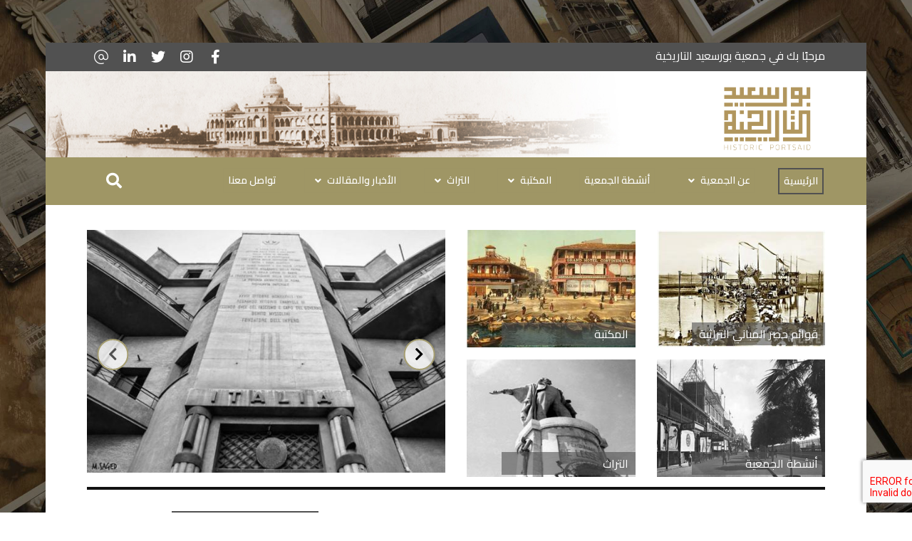

--- FILE ---
content_type: text/html; charset=UTF-8
request_url: https://historicportsaid.com/
body_size: 22296
content:
<!DOCTYPE html>
<html dir="rtl" lang="ar" prefix="og: https://ogp.me/ns#">
<head>
	<meta charset="UTF-8" />
	<meta name="viewport" content="width=device-width, initial-scale=1.0, minimum-scale=1.0"/>
	
<!-- Search Engine Optimization by Rank Math PRO - https://s.rankmath.com/home -->
<title>الرئيسية - Port Said History</title>
<meta name="description" content="المكتبةقوائم حصر المباني التراثيةالتراثأنشطة الجمعيةفيديو تقديمي للجمعيةبرعاية"/>
<meta name="robots" content="follow, index, max-snippet:-1, max-video-preview:-1, max-image-preview:large"/>
<link rel="canonical" href="https://historicportsaid.com/" />
<meta property="og:locale" content="ar_AR" />
<meta property="og:type" content="website" />
<meta property="og:title" content="الرئيسية - Port Said History" />
<meta property="og:description" content="المكتبةقوائم حصر المباني التراثيةالتراثأنشطة الجمعيةفيديو تقديمي للجمعيةبرعاية" />
<meta property="og:url" content="https://historicportsaid.com/" />
<meta property="og:site_name" content="Port Said History" />
<meta property="og:updated_time" content="2021-12-06T15:15:20+02:00" />
<meta property="og:image" content="https://historicportsaid.com/wp-content/uploads/2021/02/branding-historic.png" />
<meta property="og:image:secure_url" content="https://historicportsaid.com/wp-content/uploads/2021/02/branding-historic.png" />
<meta property="og:image:width" content="350" />
<meta property="og:image:height" content="242" />
<meta property="og:image:alt" content="جمعية بورسعيد التاريخية" />
<meta property="og:image:type" content="image/png" />
<meta property="article:published_time" content="2018-03-24GMT+020016:11:20+02:00" />
<meta property="article:modified_time" content="2021-12-06GMT+020015:15:20+02:00" />
<meta property="og:video" content="https://historicportsaid.com/wp-content/uploads/2021/01/Historic-Portsaid.mp4" />
<meta property="ya:ovs:upload_date" content="2018-03-24GMT+020016:11:20+02:00" />
<meta property="ya:ovs:allow_embed" content="false" />
<meta name="twitter:card" content="summary_large_image" />
<meta name="twitter:title" content="الرئيسية - Port Said History" />
<meta name="twitter:description" content="المكتبةقوائم حصر المباني التراثيةالتراثأنشطة الجمعيةفيديو تقديمي للجمعيةبرعاية" />
<meta name="twitter:image" content="https://historicportsaid.com/wp-content/uploads/2021/02/branding-historic.png" />
<script type="application/ld+json" class="rank-math-schema-pro">{"@context":"https://schema.org","@graph":[{"@type":["NewsMediaOrganization","Organization"],"@id":"https://historicportsaid.com/#organization","name":"Port Said History","url":"https://historicportsaid.com","logo":{"@type":"ImageObject","@id":"https://historicportsaid.com/#logo","url":"https://historicportsaid.com/wp-content/uploads/2021/02/branding-historic.png","caption":"Port Said History","inLanguage":"ar","width":"350","height":"242"}},{"@type":"WebSite","@id":"https://historicportsaid.com/#website","url":"https://historicportsaid.com","name":"Port Said History","publisher":{"@id":"https://historicportsaid.com/#organization"},"inLanguage":"ar","potentialAction":{"@type":"SearchAction","target":"https://historicportsaid.com/?s={search_term_string}","query-input":"required name=search_term_string"}},{"@type":"ImageObject","@id":"https://historicportsaid.com/wp-content/uploads/2021/02/branding-historic.png","url":"https://historicportsaid.com/wp-content/uploads/2021/02/branding-historic.png","width":"350","height":"242","inLanguage":"ar"},{"@type":"Person","@id":"https://historicportsaid.com/author/portsaidhistory/","name":"portsaidhistory","url":"https://historicportsaid.com/author/portsaidhistory/","image":{"@type":"ImageObject","@id":"https://secure.gravatar.com/avatar/8e1f13e4ba748d71700054c397578eac245cbd90d30504a686140d5fa83c3408?s=96&amp;d=mm&amp;r=g","url":"https://secure.gravatar.com/avatar/8e1f13e4ba748d71700054c397578eac245cbd90d30504a686140d5fa83c3408?s=96&amp;d=mm&amp;r=g","caption":"portsaidhistory","inLanguage":"ar"},"sameAs":["https://historicportsaid.com"],"worksFor":{"@id":"https://historicportsaid.com/#organization"}},{"@type":"WebPage","@id":"https://historicportsaid.com/#webpage","url":"https://historicportsaid.com/","name":"\u0627\u0644\u0631\u0626\u064a\u0633\u064a\u0629 - Port Said History","datePublished":"2018-03-24T16:11:20+02:00","dateModified":"2021-12-06T15:15:20+02:00","author":{"@id":"https://historicportsaid.com/author/portsaidhistory/"},"isPartOf":{"@id":"https://historicportsaid.com/#website"},"primaryImageOfPage":{"@id":"https://historicportsaid.com/wp-content/uploads/2021/02/branding-historic.png"},"inLanguage":"ar"},{"@type":"Article","headline":"\u0627\u0644\u0631\u0626\u064a\u0633\u064a\u0629 - Port Said History","description":"\u0627\u0644\u0645\u0643\u062a\u0628\u0629\u0642\u0648\u0627\u0626\u0645 \u062d\u0635\u0631 \u0627\u0644\u0645\u0628\u0627\u0646\u064a \u0627\u0644\u062a\u0631\u0627\u062b\u064a\u0629\u0627\u0644\u062a\u0631\u0627\u062b\u0623\u0646\u0634\u0637\u0629 \u0627\u0644\u062c\u0645\u0639\u064a\u0629\u0641\u064a\u062f\u064a\u0648 \u062a\u0642\u062f\u064a\u0645\u064a \u0644\u0644\u062c\u0645\u0639\u064a\u0629\u0628\u0631\u0639\u0627\u064a\u0629","datePublished":"2018-03-24GMT+020016:11:20+02:00","dateModified":"2021-12-06GMT+020015:15:20+02:00","author":{"@id":"https://historicportsaid.com/author/portsaidhistory/"},"name":"\u0627\u0644\u0631\u0626\u064a\u0633\u064a\u0629 - Port Said History","@id":"https://historicportsaid.com/#schema-4701","isPartOf":{"@id":"https://historicportsaid.com/#webpage"},"publisher":{"@id":"https://historicportsaid.com/#organization"},"image":{"@id":"https://historicportsaid.com/wp-content/uploads/2021/02/branding-historic.png"},"inLanguage":"ar","mainEntityOfPage":{"@id":"https://historicportsaid.com/#webpage"}},{"@type":"VideoObject","name":"\u0627\u0644\u0631\u0626\u064a\u0633\u064a\u0629 - Port Said History","description":"\u0627\u0644\u0645\u0643\u062a\u0628\u0629\u0642\u0648\u0627\u0626\u0645 \u062d\u0635\u0631 \u0627\u0644\u0645\u0628\u0627\u0646\u064a \u0627\u0644\u062a\u0631\u0627\u062b\u064a\u0629\u0627\u0644\u062a\u0631\u0627\u062b\u0623\u0646\u0634\u0637\u0629 \u0627\u0644\u062c\u0645\u0639\u064a\u0629\u0641\u064a\u062f\u064a\u0648 \u062a\u0642\u062f\u064a\u0645\u064a \u0644\u0644\u062c\u0645\u0639\u064a\u0629\u0628\u0631\u0639\u0627\u064a\u0629","uploadDate":"2018-03-24GMT+020016:11:20+02:00","contentUrl":"https://historicportsaid.com/wp-content/uploads/2021/01/Historic-Portsaid.mp4","width":"1920","height":"1080","isFamilyFriendly":"1","@id":"https://historicportsaid.com/#schema-4702","isPartOf":{"@id":"https://historicportsaid.com/#webpage"},"publisher":{"@id":"https://historicportsaid.com/#organization"},"inLanguage":"ar"}]}</script>
<!-- /Rank Math WordPress SEO plugin -->

<link rel='dns-prefetch' href='//fonts.googleapis.com' />
<link rel="alternate" type="application/rss+xml" title="Port Said History &laquo; الخلاصة" href="https://historicportsaid.com/feed/" />
<link rel="alternate" type="application/rss+xml" title="Port Said History &laquo; خلاصة التعليقات" href="https://historicportsaid.com/comments/feed/" />
<link rel="alternate" title="oEmbed (JSON)" type="application/json+oembed" href="https://historicportsaid.com/wp-json/oembed/1.0/embed?url=https%3A%2F%2Fhistoricportsaid.com%2F" />
<link rel="alternate" title="oEmbed (XML)" type="text/xml+oembed" href="https://historicportsaid.com/wp-json/oembed/1.0/embed?url=https%3A%2F%2Fhistoricportsaid.com%2F&#038;format=xml" />
<style id='wp-img-auto-sizes-contain-inline-css' type='text/css'>
img:is([sizes=auto i],[sizes^="auto," i]){contain-intrinsic-size:3000px 1500px}
/*# sourceURL=wp-img-auto-sizes-contain-inline-css */
</style>
<style id='wp-block-library-inline-css' type='text/css'>
:root{--wp-block-synced-color:#7a00df;--wp-block-synced-color--rgb:122,0,223;--wp-bound-block-color:var(--wp-block-synced-color);--wp-editor-canvas-background:#ddd;--wp-admin-theme-color:#007cba;--wp-admin-theme-color--rgb:0,124,186;--wp-admin-theme-color-darker-10:#006ba1;--wp-admin-theme-color-darker-10--rgb:0,107,160.5;--wp-admin-theme-color-darker-20:#005a87;--wp-admin-theme-color-darker-20--rgb:0,90,135;--wp-admin-border-width-focus:2px}@media (min-resolution:192dpi){:root{--wp-admin-border-width-focus:1.5px}}.wp-element-button{cursor:pointer}:root .has-very-light-gray-background-color{background-color:#eee}:root .has-very-dark-gray-background-color{background-color:#313131}:root .has-very-light-gray-color{color:#eee}:root .has-very-dark-gray-color{color:#313131}:root .has-vivid-green-cyan-to-vivid-cyan-blue-gradient-background{background:linear-gradient(135deg,#00d084,#0693e3)}:root .has-purple-crush-gradient-background{background:linear-gradient(135deg,#34e2e4,#4721fb 50%,#ab1dfe)}:root .has-hazy-dawn-gradient-background{background:linear-gradient(135deg,#faaca8,#dad0ec)}:root .has-subdued-olive-gradient-background{background:linear-gradient(135deg,#fafae1,#67a671)}:root .has-atomic-cream-gradient-background{background:linear-gradient(135deg,#fdd79a,#004a59)}:root .has-nightshade-gradient-background{background:linear-gradient(135deg,#330968,#31cdcf)}:root .has-midnight-gradient-background{background:linear-gradient(135deg,#020381,#2874fc)}:root{--wp--preset--font-size--normal:16px;--wp--preset--font-size--huge:42px}.has-regular-font-size{font-size:1em}.has-larger-font-size{font-size:2.625em}.has-normal-font-size{font-size:var(--wp--preset--font-size--normal)}.has-huge-font-size{font-size:var(--wp--preset--font-size--huge)}.has-text-align-center{text-align:center}.has-text-align-left{text-align:left}.has-text-align-right{text-align:right}.has-fit-text{white-space:nowrap!important}#end-resizable-editor-section{display:none}.aligncenter{clear:both}.items-justified-left{justify-content:flex-start}.items-justified-center{justify-content:center}.items-justified-right{justify-content:flex-end}.items-justified-space-between{justify-content:space-between}.screen-reader-text{border:0;clip-path:inset(50%);height:1px;margin:-1px;overflow:hidden;padding:0;position:absolute;width:1px;word-wrap:normal!important}.screen-reader-text:focus{background-color:#ddd;clip-path:none;color:#444;display:block;font-size:1em;height:auto;left:5px;line-height:normal;padding:15px 23px 14px;text-decoration:none;top:5px;width:auto;z-index:100000}html :where(.has-border-color){border-style:solid}html :where([style*=border-top-color]){border-top-style:solid}html :where([style*=border-right-color]){border-right-style:solid}html :where([style*=border-bottom-color]){border-bottom-style:solid}html :where([style*=border-left-color]){border-left-style:solid}html :where([style*=border-width]){border-style:solid}html :where([style*=border-top-width]){border-top-style:solid}html :where([style*=border-right-width]){border-right-style:solid}html :where([style*=border-bottom-width]){border-bottom-style:solid}html :where([style*=border-left-width]){border-left-style:solid}html :where(img[class*=wp-image-]){height:auto;max-width:100%}:where(figure){margin:0 0 1em}html :where(.is-position-sticky){--wp-admin--admin-bar--position-offset:var(--wp-admin--admin-bar--height,0px)}@media screen and (max-width:600px){html :where(.is-position-sticky){--wp-admin--admin-bar--position-offset:0px}}

/*# sourceURL=wp-block-library-inline-css */
</style><style id='global-styles-inline-css' type='text/css'>
:root{--wp--preset--aspect-ratio--square: 1;--wp--preset--aspect-ratio--4-3: 4/3;--wp--preset--aspect-ratio--3-4: 3/4;--wp--preset--aspect-ratio--3-2: 3/2;--wp--preset--aspect-ratio--2-3: 2/3;--wp--preset--aspect-ratio--16-9: 16/9;--wp--preset--aspect-ratio--9-16: 9/16;--wp--preset--color--black: #000000;--wp--preset--color--cyan-bluish-gray: #abb8c3;--wp--preset--color--white: #ffffff;--wp--preset--color--pale-pink: #f78da7;--wp--preset--color--vivid-red: #cf2e2e;--wp--preset--color--luminous-vivid-orange: #ff6900;--wp--preset--color--luminous-vivid-amber: #fcb900;--wp--preset--color--light-green-cyan: #7bdcb5;--wp--preset--color--vivid-green-cyan: #00d084;--wp--preset--color--pale-cyan-blue: #8ed1fc;--wp--preset--color--vivid-cyan-blue: #0693e3;--wp--preset--color--vivid-purple: #9b51e0;--wp--preset--gradient--vivid-cyan-blue-to-vivid-purple: linear-gradient(135deg,rgb(6,147,227) 0%,rgb(155,81,224) 100%);--wp--preset--gradient--light-green-cyan-to-vivid-green-cyan: linear-gradient(135deg,rgb(122,220,180) 0%,rgb(0,208,130) 100%);--wp--preset--gradient--luminous-vivid-amber-to-luminous-vivid-orange: linear-gradient(135deg,rgb(252,185,0) 0%,rgb(255,105,0) 100%);--wp--preset--gradient--luminous-vivid-orange-to-vivid-red: linear-gradient(135deg,rgb(255,105,0) 0%,rgb(207,46,46) 100%);--wp--preset--gradient--very-light-gray-to-cyan-bluish-gray: linear-gradient(135deg,rgb(238,238,238) 0%,rgb(169,184,195) 100%);--wp--preset--gradient--cool-to-warm-spectrum: linear-gradient(135deg,rgb(74,234,220) 0%,rgb(151,120,209) 20%,rgb(207,42,186) 40%,rgb(238,44,130) 60%,rgb(251,105,98) 80%,rgb(254,248,76) 100%);--wp--preset--gradient--blush-light-purple: linear-gradient(135deg,rgb(255,206,236) 0%,rgb(152,150,240) 100%);--wp--preset--gradient--blush-bordeaux: linear-gradient(135deg,rgb(254,205,165) 0%,rgb(254,45,45) 50%,rgb(107,0,62) 100%);--wp--preset--gradient--luminous-dusk: linear-gradient(135deg,rgb(255,203,112) 0%,rgb(199,81,192) 50%,rgb(65,88,208) 100%);--wp--preset--gradient--pale-ocean: linear-gradient(135deg,rgb(255,245,203) 0%,rgb(182,227,212) 50%,rgb(51,167,181) 100%);--wp--preset--gradient--electric-grass: linear-gradient(135deg,rgb(202,248,128) 0%,rgb(113,206,126) 100%);--wp--preset--gradient--midnight: linear-gradient(135deg,rgb(2,3,129) 0%,rgb(40,116,252) 100%);--wp--preset--font-size--small: 13px;--wp--preset--font-size--medium: 20px;--wp--preset--font-size--large: 36px;--wp--preset--font-size--x-large: 42px;--wp--preset--spacing--20: 0.44rem;--wp--preset--spacing--30: 0.67rem;--wp--preset--spacing--40: 1rem;--wp--preset--spacing--50: 1.5rem;--wp--preset--spacing--60: 2.25rem;--wp--preset--spacing--70: 3.38rem;--wp--preset--spacing--80: 5.06rem;--wp--preset--shadow--natural: 6px 6px 9px rgba(0, 0, 0, 0.2);--wp--preset--shadow--deep: 12px 12px 50px rgba(0, 0, 0, 0.4);--wp--preset--shadow--sharp: 6px 6px 0px rgba(0, 0, 0, 0.2);--wp--preset--shadow--outlined: 6px 6px 0px -3px rgb(255, 255, 255), 6px 6px rgb(0, 0, 0);--wp--preset--shadow--crisp: 6px 6px 0px rgb(0, 0, 0);}:where(.is-layout-flex){gap: 0.5em;}:where(.is-layout-grid){gap: 0.5em;}body .is-layout-flex{display: flex;}.is-layout-flex{flex-wrap: wrap;align-items: center;}.is-layout-flex > :is(*, div){margin: 0;}body .is-layout-grid{display: grid;}.is-layout-grid > :is(*, div){margin: 0;}:where(.wp-block-columns.is-layout-flex){gap: 2em;}:where(.wp-block-columns.is-layout-grid){gap: 2em;}:where(.wp-block-post-template.is-layout-flex){gap: 1.25em;}:where(.wp-block-post-template.is-layout-grid){gap: 1.25em;}.has-black-color{color: var(--wp--preset--color--black) !important;}.has-cyan-bluish-gray-color{color: var(--wp--preset--color--cyan-bluish-gray) !important;}.has-white-color{color: var(--wp--preset--color--white) !important;}.has-pale-pink-color{color: var(--wp--preset--color--pale-pink) !important;}.has-vivid-red-color{color: var(--wp--preset--color--vivid-red) !important;}.has-luminous-vivid-orange-color{color: var(--wp--preset--color--luminous-vivid-orange) !important;}.has-luminous-vivid-amber-color{color: var(--wp--preset--color--luminous-vivid-amber) !important;}.has-light-green-cyan-color{color: var(--wp--preset--color--light-green-cyan) !important;}.has-vivid-green-cyan-color{color: var(--wp--preset--color--vivid-green-cyan) !important;}.has-pale-cyan-blue-color{color: var(--wp--preset--color--pale-cyan-blue) !important;}.has-vivid-cyan-blue-color{color: var(--wp--preset--color--vivid-cyan-blue) !important;}.has-vivid-purple-color{color: var(--wp--preset--color--vivid-purple) !important;}.has-black-background-color{background-color: var(--wp--preset--color--black) !important;}.has-cyan-bluish-gray-background-color{background-color: var(--wp--preset--color--cyan-bluish-gray) !important;}.has-white-background-color{background-color: var(--wp--preset--color--white) !important;}.has-pale-pink-background-color{background-color: var(--wp--preset--color--pale-pink) !important;}.has-vivid-red-background-color{background-color: var(--wp--preset--color--vivid-red) !important;}.has-luminous-vivid-orange-background-color{background-color: var(--wp--preset--color--luminous-vivid-orange) !important;}.has-luminous-vivid-amber-background-color{background-color: var(--wp--preset--color--luminous-vivid-amber) !important;}.has-light-green-cyan-background-color{background-color: var(--wp--preset--color--light-green-cyan) !important;}.has-vivid-green-cyan-background-color{background-color: var(--wp--preset--color--vivid-green-cyan) !important;}.has-pale-cyan-blue-background-color{background-color: var(--wp--preset--color--pale-cyan-blue) !important;}.has-vivid-cyan-blue-background-color{background-color: var(--wp--preset--color--vivid-cyan-blue) !important;}.has-vivid-purple-background-color{background-color: var(--wp--preset--color--vivid-purple) !important;}.has-black-border-color{border-color: var(--wp--preset--color--black) !important;}.has-cyan-bluish-gray-border-color{border-color: var(--wp--preset--color--cyan-bluish-gray) !important;}.has-white-border-color{border-color: var(--wp--preset--color--white) !important;}.has-pale-pink-border-color{border-color: var(--wp--preset--color--pale-pink) !important;}.has-vivid-red-border-color{border-color: var(--wp--preset--color--vivid-red) !important;}.has-luminous-vivid-orange-border-color{border-color: var(--wp--preset--color--luminous-vivid-orange) !important;}.has-luminous-vivid-amber-border-color{border-color: var(--wp--preset--color--luminous-vivid-amber) !important;}.has-light-green-cyan-border-color{border-color: var(--wp--preset--color--light-green-cyan) !important;}.has-vivid-green-cyan-border-color{border-color: var(--wp--preset--color--vivid-green-cyan) !important;}.has-pale-cyan-blue-border-color{border-color: var(--wp--preset--color--pale-cyan-blue) !important;}.has-vivid-cyan-blue-border-color{border-color: var(--wp--preset--color--vivid-cyan-blue) !important;}.has-vivid-purple-border-color{border-color: var(--wp--preset--color--vivid-purple) !important;}.has-vivid-cyan-blue-to-vivid-purple-gradient-background{background: var(--wp--preset--gradient--vivid-cyan-blue-to-vivid-purple) !important;}.has-light-green-cyan-to-vivid-green-cyan-gradient-background{background: var(--wp--preset--gradient--light-green-cyan-to-vivid-green-cyan) !important;}.has-luminous-vivid-amber-to-luminous-vivid-orange-gradient-background{background: var(--wp--preset--gradient--luminous-vivid-amber-to-luminous-vivid-orange) !important;}.has-luminous-vivid-orange-to-vivid-red-gradient-background{background: var(--wp--preset--gradient--luminous-vivid-orange-to-vivid-red) !important;}.has-very-light-gray-to-cyan-bluish-gray-gradient-background{background: var(--wp--preset--gradient--very-light-gray-to-cyan-bluish-gray) !important;}.has-cool-to-warm-spectrum-gradient-background{background: var(--wp--preset--gradient--cool-to-warm-spectrum) !important;}.has-blush-light-purple-gradient-background{background: var(--wp--preset--gradient--blush-light-purple) !important;}.has-blush-bordeaux-gradient-background{background: var(--wp--preset--gradient--blush-bordeaux) !important;}.has-luminous-dusk-gradient-background{background: var(--wp--preset--gradient--luminous-dusk) !important;}.has-pale-ocean-gradient-background{background: var(--wp--preset--gradient--pale-ocean) !important;}.has-electric-grass-gradient-background{background: var(--wp--preset--gradient--electric-grass) !important;}.has-midnight-gradient-background{background: var(--wp--preset--gradient--midnight) !important;}.has-small-font-size{font-size: var(--wp--preset--font-size--small) !important;}.has-medium-font-size{font-size: var(--wp--preset--font-size--medium) !important;}.has-large-font-size{font-size: var(--wp--preset--font-size--large) !important;}.has-x-large-font-size{font-size: var(--wp--preset--font-size--x-large) !important;}
/*# sourceURL=global-styles-inline-css */
</style>

<style id='classic-theme-styles-inline-css' type='text/css'>
/*! This file is auto-generated */
.wp-block-button__link{color:#fff;background-color:#32373c;border-radius:9999px;box-shadow:none;text-decoration:none;padding:calc(.667em + 2px) calc(1.333em + 2px);font-size:1.125em}.wp-block-file__button{background:#32373c;color:#fff;text-decoration:none}
/*# sourceURL=/wp-includes/css/classic-themes.min.css */
</style>
<link rel='stylesheet' id='vc_font_awesome_5_shims-css' href='https://historicportsaid.com/wp-content/plugins/js_composer/assets/lib/bower/font-awesome/css/v4-shims.min.css' media='all' />
<link rel='stylesheet' id='vc_font_awesome_5-css' href='https://historicportsaid.com/wp-content/plugins/js_composer/assets/lib/bower/font-awesome/css/all.min.css' media='all' />
<link rel='stylesheet' id='cz-icons-pack-css' href='https://historicportsaid.com/wp-content/plugins/codevz-plus/admin/fields/codevz_fields/icons/czicons.css' media='all' />
<link rel='stylesheet' id='contact-form-7-css' href='https://historicportsaid.com/wp-content/plugins/contact-form-7/includes/css/styles.css' media='all' />
<link rel='stylesheet' id='contact-form-7-rtl-css' href='https://historicportsaid.com/wp-content/plugins/contact-form-7/includes/css/styles-rtl.css' media='all' />
<link rel='stylesheet' id='rs-plugin-settings-css' href='https://historicportsaid.com/wp-content/plugins/revslider/public/assets/css/rs6.css' media='all' />
<style id='rs-plugin-settings-inline-css' type='text/css'>
#rs-demo-id {}
/*# sourceURL=rs-plugin-settings-inline-css */
</style>
<link rel='stylesheet' id='codevz-style-css' href='https://historicportsaid.com/wp-content/themes/logic/style.css' media='all' />
<link rel='stylesheet' id='codevz-child-style-css' href='https://historicportsaid.com/wp-content/themes/logic-child/style.css' media='all' />
<link rel='stylesheet' id='Logic-css' href='https://historicportsaid.com/wp-content/themes/logic/core.css' media='all' />
<link rel='stylesheet' id='js_composer_front-css' href='https://historicportsaid.com/wp-content/plugins/js_composer/assets/css/js_composer.min.css' media='all' />
<link rel='stylesheet' id='codevz-plugin-css' href='https://historicportsaid.com/wp-content/plugins/codevz-plus/assets/css/codevzplus.css' media='all' />
<style id='codevz-plugin-inline-css' type='text/css'>


/* Theme color */a:hover, .sf-menu > .cz.current_menu > a, .sf-menu > .cz .cz.current_menu > a,.sf-menu > .current-menu-parent > a,.comment-text .star-rating span,.xtra-404 span {color: #515151} 
form button, .button, #edd-purchase-button, .edd-submit, .edd-submit.button.blue, .edd-submit.button.blue:hover, .edd-submit.button.blue:focus, [type=submit].edd-submit, .sf-menu > .cz > a:before,.sf-menu > .cz > a:before,
.post-password-form input[type="submit"], .wpcf7-submit, .submit_user, 
#commentform #submit, .commentlist li.bypostauthor > .comment-body:after,.commentlist li.comment-author-admin > .comment-body:after, 
 .pagination .current, .pagination > b, .pagination a:hover, .page-numbers .current, .page-numbers a:hover, .pagination .next:hover, 
.pagination .prev:hover, input[type=submit], .sticky:before, .commentlist li.comment-author-admin .fn,
input[type=submit],input[type=button],.cz_header_button,.cz_default_portfolio a, .dwqa-questions-footer .dwqa-ask-question a,
.cz_readmore, .more-link, .cz_btn  {background-color: #515151}
.cs_load_more_doing, div.wpcf7 .wpcf7-form .ajax-loader {border-right-color: #515151}
input:focus,textarea:focus,select:focus {border-color: #515151 !important}
::selection {background-color: #515151;color: #fff}
::-moz-selection {background-color: #515151;color: #fff}[data-src]{background-size:60px}

/* Custom */.sf-menu > .cz:nth-last-child(2):after {
	display: none !important
}

/* Dynamic  */html,body{background-repeat:no-repeat;background-position:center center;background-attachment:fixed;background-size:cover;background-image:url(https://historicportsaid.com/wp-content/uploads/2021/01/edited.jpg)}#layout{margin-top:60px;margin-bottom:50px}#menu_header_3 > .cz > a{color:#ffffff;text-transform:uppercase;padding:2px 6px 3px;margin-right:2px;border-style:solid;border-width:1px;border-color:rgba(81,81,81,0.01)}.header_3{background-color:rgba(127,115,50,0.75)}#menu_header_3 > .cz > a:hover,#menu_header_3 > .cz:hover > a,#menu_header_3 > .cz.current_menu > a,#menu_header_3 > .current-menu-parent > a{border-style:solid;border-width:2px;border-color:#515151}#menu_header_3 > .cz > a:before{display:none}#menu_header_2 > .cz > a{font-size:16px;color:#ffffff;font-family:'Playfair Display';font-weight:700;padding:4px 6px;margin-right:20px;margin-left:20px}#menu_header_2 > .cz > a:hover,#menu_header_2 > .cz:hover > a,#menu_header_2 > .cz.current_menu > a,#menu_header_2 > .current-menu-parent > a{color:#ffffff}.header_2{background-image:url(https://historicportsaid.com/wp-content/uploads/2021/01/final.jpg)}#menu_header_2 > .cz:after{content:"/";color:#cecece}[class*="cz_tooltip_"] [data-title]:after{font-family:"Cairo"}body, body.rtl, .rtl form{font-family:'Cairo'}h1,h2,h3,h4,h5,h6{font-family:'Cairo'}.cz_middle_footer{color:#ffffff;background-color:#515151;padding-top:40px;padding-bottom:40px}.cz_middle_footer a{color:#ffffff}.cz_middle_footer a:hover{color:#898989}.footer_widget > h4{font-size:24px;margin-bottom:30px;border-style:solid;border-bottom-width:2px;position:relative}i.backtotop{font-size:18px;color:#ffffff;background-color:#515151;border-radius:0px}.widget{background-color:#ffffff;padding-top:10px;padding-bottom:10px;border-style:solid;border-width:1px;border-color:rgba(81,81,81,0.2);border-radius:0px}.widget > h4{color:#ffffff;background-color:#515151;padding:12px 30px;margin:-30px -30px 30px}.single_con .cz_single_fi img{padding:10px;border-style:solid;border-width:1px;border-color:#515151}.tagcloud a, .cz_post_cat a{background-color:https://historicportsaid.com/;border-radius:0px}.tagcloud a:hover, .cz_post_cat a:hover{color:#ffffff;background-color:#515151}.next_prev{background-color:#515151;padding:28px 20px 26px}.next_prev .previous i,.next_prev .next i{color:#515151;background-color:#ffffff;border-style:solid;border-width:1px;border-color:#ffffff;border-radius:0px}.next_prev h4{color:#ffffff}#comments > h3,.content.cz_related_posts > h4,.cz_author_box h4,.related.products > h2,.upsells.products > h2,.up-sells.products > h2{font-size:20px;color:#ffffff;background-color:#515151;padding:16px 20px;margin:-30px -30px 30px}.xtra-comments,.content.cz_related_posts,.cz_author_box,.related.products,.upsells.products,.up-sells.products{padding:30px 30px 1px;border-style:solid;border-width:1px;border-color:rgba(81,81,81,0.2)}.cz-cpt-post .cz_post_image, .cz-cpt-post .cz_post_svg{background-color:#515151;padding:10px;border-style:solid;border-width:1px;border-color:#515151}.cz-cpt-post .cz_readmore, .cz-cpt-post .more-link{color:#ffffff;background-color:#515151;border-style:solid;border-width:1px;border-color:#515151;border-radius:0px}.footer_widget{padding-top:40px;padding-bottom:40px;margin-bottom:0px}input,textarea,select,.qty{color:#000000;border-radius:0px}#menu_header_2 .cz .sub-menu:not(.cz_megamenu_inner_ul),#menu_header_2 .cz_megamenu_inner_ul .cz_megamenu_inner_ul{background-color:#515151;margin-top:2px;margin-right:32px;margin-left:32px;border-radius:0px}#menu_header_2 .cz .cz a{color:#afafaf}#menu_header_2 .cz .cz a:hover,#menu_header_2 .cz .cz:hover > a,#menu_header_2 .cz .cz.current_menu > a,#menu_header_2 .cz .current_menu > .current_menu{color:#ffffff;padding-right:30px;padding-left:30px}#menu_header_4 > .cz > a{color:#ffffff;font-family:'Playfair Display'}.cz-cpt-post article .cz_post_icon{border-radius:0px}form button,.comment-form button,.cz_btn,.wpcf7-submit,.dwqa-questions-footer .dwqa-ask-question a,input[type=submit],input[type=button],.button,.cz_header_button,.woocommerce a.button,.woocommerce input.button,.woocommerce #respond input#submit.alt,.woocommerce a.button.alt,.woocommerce button.button.alt,.woocommerce input.button.alt,.woocommerce #respond input#submit, .woocommerce a.button, .woocommerce button.button, .woocommerce input.button, #edd-purchase-button, .edd-submit, [type=submit].edd-submit, .edd-submit.button.blue,.woocommerce #payment #place_order, .woocommerce-page #payment #place_order,.woocommerce button.button:disabled, .woocommerce button.button:disabled[disabled]{color:#ffffff;background-color:#515151;border-style:solid;border-width:1px;border-color:#d9cbb0;border-radius:0px}form button:hover,.comment-form button:hover,.cz_btn:hover,.wpcf7-submit:hover,.dwqa-questions-footer .dwqa-ask-question a:hover,input[type=submit]:hover,input[type=button]:hover,.button:hover,.cz_header_button:hover,.woocommerce a.button:hover,.woocommerce input.button:hover,.woocommerce #respond input#submit.alt:hover,.woocommerce a.button.alt:hover,.woocommerce button.button.alt:hover,.woocommerce input.button.alt:hover,.woocommerce #respond input#submit:hover, .woocommerce a.button:hover, .woocommerce button.button:hover, .woocommerce input.button:hover, #edd-purchase-button:hover, .edd-submit:hover, [type=submit].edd-submit:hover, .edd-submit.button.blue:hover, .edd-submit.button.blue:focus,.woocommerce #payment #place_order:hover, .woocommerce-page #payment #place_order:hover,.woocommerce div.product form.cart .button:hover,.woocommerce button.button:disabled:hover, .woocommerce button.button:disabled[disabled]:hover{color:#515151;background-color:#ffffff;border-style:solid;border-width:1px;border-color:#515151}.sf-menu, .sf-menu > .cz > a{font-family:'cairo'}p{font-family:'Cairo'}a{font-family:'Cairo'}.elms_row .cz_social a, .fixed_side .cz_social a{color:#ffffff}[class*="cz_tooltip_"] [data-title]:after{color:#ffffff;background-color:#515151;border-radius:0px}.header_1{background-color:#515151}#menu_header_3{background-size:cover}#menu_header_4{background-color:#515151}#menu_header_4 > .cz > a:hover,#menu_header_4 > .cz:hover > a,#menu_header_4 > .cz.current_menu > a,#menu_header_4 > .current-menu-parent > a{padding-right:30px;padding-left:30px}#menu_header_4 .cz .cz a{color:#ffffff}#menu_header_4 .cz .cz a:hover,#menu_header_4 .cz .cz:hover > a,#menu_header_4 .cz .cz.current_menu > a,#menu_header_4 .cz .current_menu > .current_menu{padding-right:30px;padding-left:30px}.page_title .section_title{font-size:25px;color:rgba(0,0,0,0.74)}.footer_1{background-color:#515151;border-style:solid;border-width:0px 0px 2px;border-color:#434343}i.backtotop:hover{color:#515151;background-color:#ffffff}.cz-cpt-post .cz_default_loop > div{color:#000000;padding-bottom:0px;border-style:none}.cz-cpt-post article:hover .cz_post_image,.cz-cpt-post article:hover .cz_post_svg{background-color:#d9cbb0}.cz-cpt-post .cz_default_loop .cz_post_meta{font-size:12px}.cz-cpt-post .cz_default_loop .cz_post_author_name{font-size:18px}.cz-cpt-post .cz_default_loop .cz_post_date{font-size:14px}.cz-cpt-post .cz_readmore:hover, .cz-cpt-post .more-link:hover{color:#515151;background-color:#ffffff;border-style:solid;border-color:#515151}.cz-cpt-post .cz_readmore i, .cz-cpt-post .more-link i{color:#515151;background-color:#d9cbb0}.cz-cpt-post .cz_readmore:hover i, .cz-cpt-post .more-link:hover i{color:#d9cbb0;background-color:#515151}.pagination a, .pagination > b, .pagination span, .page-numbers a, .page-numbers span, .woocommerce nav.woocommerce-pagination ul li a, .woocommerce nav.woocommerce-pagination ul li span{color:#d9cbb0;background-color:#515151}.pagination .current, .pagination > b, .pagination a:hover, .page-numbers .current, .page-numbers a:hover, .pagination .next:hover, .pagination .prev:hover, .woocommerce nav.woocommerce-pagination ul li a:focus, .woocommerce nav.woocommerce-pagination ul li a:hover, .woocommerce nav.woocommerce-pagination ul li span.current{color:#515151;background-color:#d9cbb0}.single .xtra-post-title{font-size:26px;color:#515151;border-style:solid}.next_prev .previous:hover i,.next_prev .next:hover i{color:#ffffff;background-color:#515151;border-style:solid;border-color:#ffffff}.xtra-comments .commentlist li article{border-style:solid;border-width:1px}.footer_widget > h4:before{background-color:#ffffff;width:50px;height:2px;bottom:-2px;left:0px}.rtl .footer_widget > h4:before{left:auto;right:0}.footer_widget > h4:after{background-color:#515151;width:5px;height:2px;bottom:-2px;left:6px}.rtl .footer_widget > h4:after{left:auto;right:6px}.xtra-share{background-color:#000000;border-radius:0px;display:flex}.xtra-share a{color:#ffffff;width:100%;opacity:1}.cz-cpt-post .cz_default_loop .cz_post_con{font-size:14px;color:#000000}.single .xtra-post-title-date a{color:#515151;background-color:rgba(81,81,81,0.05);padding:5px 10px;margin-top:20px}.single .xtra-post-title-date a:hover{color:#ffffff;background-color:#515151}

/* Responsive */@media screen and (max-width:1300px){#layout{width:100%!important}#layout.layout_1,#layout.layout_2{width:95%!important}.row{width:90% !important;padding:0}blockquote{padding:20px}footer .elms_center,footer .elms_left,footer .elms_right,footer .have_center .elms_left, footer .have_center .elms_center, footer .have_center .elms_right{float:none;display:table;text-align:center;margin:0 auto;flex:unset}}
@media screen and (max-width:1024px){.header_1,.header_2,.header_3{width: 100%}#layout.layout_1,#layout.layout_2{width:94%!important}#layout.layout_1 .row,#layout.layout_2 .row{width:90% !important}}
@media screen and (max-width:768px){.header_1,.header_2,.header_3,.header_5,.fixed_side{display: none !important}.header_4,.cz_before_mobile_header,.cz_after_mobile_header,.Corpse_Sticky.cz_sticky_corpse_for_header_4{display: block !important}.header_onthe_cover:not(.header_onthe_cover_dt):not(.header_onthe_cover_all){margin-top: 0 !important}body,#layout{max-width:100%;padding: 0 !important;margin: 0 !important}body{overflow-x:hidden}.row{max-width:100%}table{width:100% !important}.inner_layout,#layout.layout_1,#layout.layout_2,.col,.cz_five_columns > .wpb_column,.cz_five_columns > .vc_vc_column{width:100% !important;max-width:100%;margin:0 !important;border-radius:0}.hidden_top_bar,.fixed_contact,.cz_process_road_a,.cz_process_road_b{display:none!important}.cz_parent_megamenu>.sub-menu{margin:0!important}.is_fixed_side{padding:0!important}.cz_tabs_is_v .cz_tabs_nav,.cz_tabs_is_v .cz_tabs_content{width: 100% !important;margin-bottom: 20px}.wpb_column {margin-bottom: 20px}.cz_fixed_footer {position: static !important}.hide_on_desktop,.sm2-bar-ui.hide_on_desktop{display:block}.cz_2_btn_center.hide_on_desktop,.cz_line.tac.hide_on_desktop,.cz_subscribe_elm_center.hide_on_desktop{display:table}.cz_btn.hide_on_desktop{display:inline-block}.Corpse_Sticky,.hide_on_tablet{display:none}header i.hide,.show_on_tablet{display:block}.slick-slide .cz_grid_item{width:100% !important;margin:0 auto !important;float:none !important;display: table !important;}.cz_grid_item{width:50% !important}.cz_grid_item img{width:auto !important;margin: 0 auto}.cz_mobile_text_center, .cz_mobile_text_center *{text-align:center !important;float:none !important;margin-right:auto;margin-left:auto}.cz_mobile_text_center .cz_title_content{width:100%}.cz_mobile_text_center .cz_title_content .cz_wpe_content{display:table}.vc_row[data-vc-stretch-content] .vc_column-inner[class^='vc_custom_'],.vc_row[data-vc-stretch-content] .vc_column-inner[class*=' vc_custom_'] {padding:20px !important;}.wpb_column {margin-bottom: 0 !important;}.vc_row.no_padding .vc_column_container > .vc_column-inner, .vc_row.nopadding .vc_column_container > .vc_column-inner{padding:0 !important;}.cz_posts_container article > div{height: auto !important}.cz_split_box_left > div, .cz_split_box_right > div {width:100% !important;float:none}.search_style_icon_full .search{width:86%;top:80px}.vc_row-o-equal-height .cz_box_front_inner, .vc_row-o-equal-height .cz_eqh, .vc_row-o-equal-height .cz_eqh > div, .vc_row-o-equal-height .cz_eqh > div > div, .vc_row-o-equal-height .cz_eqh > div > div > div, .vc_row-o-equal-height .cz_eqh > div > div > div > div, .vc_row-o-equal-height .cz_eqh > div > div > div > div > div, .cz_posts_equal > .clr{display:block !important}.cz_a_c.cz_timeline_container:before {left: 0}.cz_timeline-i i {left: 0;transform: translateX(-50%)}.cz_a_c .cz_timeline-content {margin-left: 50px;width: 70%;float: left}.cz_a_c .cz_timeline-content .cz_date{position: static;text-align: left}.cz_posts_template_13 article,.cz_posts_template_14 article{width:100%}.center_on_mobile,.center_on_mobile *{text-align:center !important;float:none !important;list-style:none !important}.center_on_mobile .cz_wh_left, .center_on_mobile .cz_wh_right {display:block}.center_on_mobile .item_small > a{display:inline-block;margin:15px 0}.center_on_mobile img,.center_on_mobile .cz_image > div{float:none;display:table !important;margin-left: auto !important;margin-right: auto !important}.center_on_mobile .cz_stylish_list{display: table;margin: 0 auto}.center_on_mobile .star-rating{margin: 0 auto !important}.cz_stylish_list span{text-align: initial !important}.codevz-widget-about > * > *{text-align: center;display: table;margin-left: auto;margin-right: auto}.tac_in_mobile{text-align:center !important;float:none !important;display:table;margin-left:auto !important;margin-right:auto !important}.cz_posts_list_1 .cz_grid_item div > *, .cz_posts_list_2 .cz_grid_item div > *, .cz_posts_list_3 .cz_grid_item div > *, .cz_posts_list_5 .cz_grid_item div > *{padding: 0 !important;width:100% !important}.cz_row_reverse,.cz_reverse_row,.cz_reverse_row_tablet{flex-direction:column-reverse;display: flex}.admin-bar .offcanvas_area,.admin-bar .offcanvas_area,.admin-bar .hidden_top_bar{margin-top: 46px}.admin-bar .header_5,.admin-bar .onSticky,.admin-bar .cz_fixed_top_border,.admin-bar i.offcanvas-close{top:46px}.admin-bar .onSticky{top:0}footer .have_center > .elms_row > .clr{display: block}footer .have_center .elms_left > div,footer .have_center .elms_right > div{float:none;display:inline-block}}
@media screen and (max-width:480px){.cz_grid_item img{width:auto !important}.cz_tab_a,.cz_tabs_content,.cz_tabs_is_v .cz_tabs_nav{box-sizing:border-box;display: block;width: 100% !important;margin-bottom: 20px}.hide_on_tablet{display:block}.hide_on_mobile{display:none !important}.show_only_tablet,.fixed_contact,.cz_cart_items,.cz_tabs_nav,.cz_tabs_is_v .cz_tabs_nav{display:none}header i.hide,.show_on_mobile,.cz_tabs>select{display:block}.cz_2_btn_center.hide_on_tablet{display:table}.offcanvas_area{width:75%}.woocommerce ul.products li.product, .woocommerce-page ul.products li.product, .woocommerce-page[class*=columns-] ul.products li.product, .woocommerce[class*=columns-] ul.products li.product,.wpcf7-form p,.cz_default_loop,.cz_post_image,.cz_post_chess_content{width: 100% !important}.cz_post_chess_content{position:static;transform:none}.cz_post_image,.cz_default_grid{width: 100%;margin-bottom:30px !important}.wpcf7-form p {width: 100% !important;margin: 0 0 10px !important}th, td {padding: 1px}dt {width: auto}dd {margin: 0}pre{width: 90%}.woocommerce .woocommerce-result-count, .woocommerce-page .woocommerce-result-count,.woocommerce .woocommerce-ordering, .woocommerce-page .woocommerce-ordering{float:none;text-align:center;width:100%}.woocommerce #coupon_code, .coupon input.button {width:100% !important;margin:0 0 10px !important}span.wpcf7-not-valid-tip{left:auto}.wpcf7-not-valid-tip:after{right:auto;left:-41px}.cz_video_popup div{width:fit-content}.cz_grid_item{position:static !important;width:100% !important;margin:0 !important;float:none !important;transform:none !important}.cz_grid_item > div{margin:0 0 10px !important}.cz_grid{width:100% !important;margin:0 !important;height: auto !important}.next_prev, .next_prev li { display: block !important; float: none !important; width: 100% !important; border: 0 !important; margin: 0 0 30px !important; text-align: center !important; }.next_prev i {display: none}.next_prev h4 {padding: 0 !important; }.services.left .service_custom,.services.right .service_custom,.services.left .service_img,.services.right .service_img{float:none;margin:0 auto 20px auto !important;display:table}.services div.service_text,.services.right div.service_text{padding:0 !important;text-align:center !important}.header_onthe_cover_dt{margin-top:0 !important}.alignleft,.alignright{float:none;margin:0 auto 30px}.woocommerce li.product{margin-bottom:30px !important}.woocommerce #reviews #comments ol.commentlist li .comment-text{margin:0 !important}#comments .commentlist li .avatar{left:-20px !important}.services .service_custom i{left: 50%;transform: translateX(-50%)}#commentform > p{display:block;width:100%}blockquote,.blockquote{width:100% !important;box-sizing:border-box;text-align:center;display:table !important;margin:0 auto 30px !important;float:none !important}.cz_related_post{margin-bottom: 30px !important}.right_br_full_container .lefter, .right_br_full_container .righter,.right_br_full_container .breadcrumbs{width:100%;text-align:center}a img.alignleft,a img.alignright{margin:0 auto 30px;display:block;float:none}.cz_popup_in{max-height:85%!important;max-width:90%!important;min-width:0;animation:none;box-sizing:border-box;left:5%;transform:translate(0,-50%)}.rtl .sf-menu > .cz{width:100%}.cz_2_btn a {box-sizing: border-box}.cz_has_year{margin-left:0 !important}.cz_history_1 > span:first-child{position:static !important;margin-bottom:10px !important;display:inline-block}.page_item_has_children .children, ul.cz_circle_list {margin: 8px 0 8px 10px}ul, .widget_nav_menu .sub-menu, .widget_categories .children, .page_item_has_children .children, ul.cz_circle_list{margin-left: 10px}.dwqa-questions-list .dwqa-question-item{padding: 20px 20px 20px 90px}.dwqa-question-content, .dwqa-answer-content{padding:0}.cz_reverse_row_mobile{flex-direction:column-reverse;display: flex}.cz_hexagon{position: relative;margin: 0 auto 30px}.cz_gallery_badge{right:-10px}.woocommerce table.shop_table_responsive tr td,.woocommerce-page table.shop_table_responsive tr td{display:flow-root !important}.quantity{float:right}.cz_edd_container .edd_price_options{position: static;visibility: visible;opacity: 1;transform: none;box-shadow: none;padding: 0}.cz_subscribe_elm{width:100% !important}.cz_mobile_btn_center{float:none !important;margin-left: auto !important;margin-right: auto !important;display: table !important;text-align: center !important}.cz_mobile_btn_block{float:none}.cz_mobile_btn_block a{display:block;margin:0;text-align:center}.cz_close_popup{position:absolute;top:20px;right:20px;font-size:16px;}.page-title{text-align:center}.rtl .services .service_custom i{right:50%;transform:translateX(50%)}.rtl .services.left .service_custom,.rtl .services.right .service_custom,.rtl .services.left .service_img,.rtl .services.right .service_img{float: none}.cz_grid_p{margin-left:0!important;margin-right:0!important}}


/* PageBuilder */#cz_25376 .slick-prev{color:#515151;background-color:rgba(255,255,255,0.79);border-style:solid;border-width:2px;border-color:#a59d70;border-radius:50px}#cz_25376 .slick-next{color:#000000;background-color:rgba(255,255,255,0.79);border-style:solid;border-width:2px;border-color:#a59d70;border-radius:50px}#cz_25376 div.slick-slide{height:100%}#cz_25376 .slick-list{margin: 0 -5px;clip-path:inset(0 5px 0 5px)}#cz_25376 .slick-slide{margin: 0 5px}#cz_20125 > div{position:relative;}#cz_42097 > div{position:relative;}#cz_64954 > div{position:relative;}#cz_13323 .cz_image_caption{color:#ffffff;background-size:contain;background-color:rgba(81,81,81,0.6);width:75%;padding-right:10px;margin-top:-35px}#cz_13323 > div{position:relative;}#cz_11806 .cz_image_caption{color:#ffffff;background-size:contain;background-color:rgba(81,81,81,0.6);width:75%;padding-right:10px;margin-top:-35px}#cz_11806 > div{position:relative;}#cz_102746 .cz_image_caption{color:#ffffff;background-size:contain;background-color:rgba(81,81,81,0.6);width:75%;padding-right:10px;margin-top:-35px}#cz_102746 > div{position:relative;}#cz_71586 .cz_image_caption{color:#ffffff;background-size:contain;background-color:rgba(81,81,81,0.6);width:75%;padding-right:10px;margin-top:-35px}#cz_71586 > div{position:relative;}#cz_48485{width:100%}#cz_32826 .cz_title_content{background-color:#515151;padding:2px 10px;border-style:solid;border-width:2px;border-color:#515151}#cz_53194 .cz_vp_c{border-style:solid;border-width:2px;border-color:#515151}#cz_53194 span{background-repeat:no-repeat;background-size:initial;background-color:#ffffff;padding:2px}#cz_74698 .cz_title_content{background-color:#515151;padding:2px 10px;border-style:solid;border-width:2px;border-color:#515151}#cz_108202 .cz_image_in{border-style:solid;border-width:2px;border-color:#515151}#cz_108202 > div{position:relative;}#cz_108972 .cz_image_in{border-style:solid;border-width:2px;border-color:515151}#cz_108972 > div{position:relative;}#cz_48485{width:100%}#cz_19966, #cz_19966:before{font-size:20px;color:#515151;text-align:center;line-height:20px;background-color:rgba(165,157,112,0.61);padding-right:30px;padding-left:30px}#cz_19966:hover, #cz_19966:after{color:#ffffff}#cz_19966 i,#cz_19966 img{border-radius:4px;padding:10px 10px 10px 10px;margin-left:-8px;margin-right:12px;background-color:#ffffff}#cz_48485{width:100%}#cz_35183 .cz_shape_1{font-size:150px;color:rgba(212,202,177,0.19);margin-top:50px}#cz_83750 .slick-prev{font-size:12px;color:#212121;background-color:#a59d70;margin-right:15px;margin-left:15px;border-radius:100%}#cz_83750 .slick-next{font-size:12px;color:#212121;background-color:#a59d70;margin-right:15px;margin-left:15px;border-radius:100%}#cz_83750 div.slick-slide{border-style:double;border-width:2px;border-color:#d4cab1;opacity:0.2}#cz_83750 div.slick-center{opacity:1;box-shadow:1px 10px 32px rgba(77,97,255,0.2) }#cz_83750 .slick-list{margin: 0 -5px;clip-path:inset(0 5px 0 5px)}#cz_83750 .slick-slide{margin: 0 5px}#cz_31986 .cz_testimonials_content{background-color:#ffffff;border-radius:20px}#cz_31986 .cz_testimonials_avatar{border-radius:0px}#cz_31986 .cz_testimonials_name{color:#515151}#cz_31986 .cz_testimonials_subname{color:#515151}#cz_31986.cz_testimonials_bottom_arrow .cz_testimonials_content:after{border-top-color: rgba(167,167,167,0.1)}#cz_31986.cz_testimonials_top_arrow .cz_testimonials_content:after{border-left-color: rgba(167,167,167,0.1)}#cz_97813 .cz_testimonials_content{background-color:#ffffff;border-radius:20px}#cz_97813 .cz_testimonials_avatar{border-radius:0px}#cz_97813 .cz_testimonials_name{color:#515151}#cz_97813 .cz_testimonials_subname{color:#515151}#cz_97813.cz_testimonials_bottom_arrow .cz_testimonials_content:after{border-top-color: rgba(167,167,167,0.1)}#cz_97813.cz_testimonials_top_arrow .cz_testimonials_content:after{border-left-color: rgba(167,167,167,0.1)}#cz_65326 .cz_testimonials_content{background-color:#ffffff;border-radius:20px}#cz_65326 .cz_testimonials_avatar{border-radius:0px}#cz_65326 .cz_testimonials_name{color:#515151}#cz_65326 .cz_testimonials_subname{color:#515151}#cz_65326.cz_testimonials_bottom_arrow .cz_testimonials_content:after{border-top-color: rgba(167,167,167,0.1)}#cz_65326.cz_testimonials_top_arrow .cz_testimonials_content:after{border-left-color: rgba(167,167,167,0.1)}#cz_81081 .cz_testimonials_content{background-color:#ffffff;border-radius:20px}#cz_81081 .cz_testimonials_avatar{border-radius:0px}#cz_81081 .cz_testimonials_name{color:#515151}#cz_81081 .cz_testimonials_subname{color:#515151}#cz_81081.cz_testimonials_bottom_arrow .cz_testimonials_content:after{border-top-color: rgba(167,167,167,0.1)}#cz_81081.cz_testimonials_top_arrow .cz_testimonials_content:after{border-left-color: rgba(167,167,167,0.1)}#cz_47189 .cz_testimonials_content{background-color:#ffffff;border-radius:20px}#cz_47189 .cz_testimonials_avatar{border-radius:0px}#cz_47189 .cz_testimonials_name{color:#515151}#cz_47189 .cz_testimonials_subname{color:#515151}#cz_47189.cz_testimonials_bottom_arrow .cz_testimonials_content:after{border-top-color: rgba(167,167,167,0.1)}#cz_47189.cz_testimonials_top_arrow .cz_testimonials_content:after{border-left-color: rgba(167,167,167,0.1)}#cz_48485{width:100%}#cz5854 .slick-prev{color:#515151}#cz5854 .slick-next{color:#515151}#cz5854 .slick-list{margin: 0 -5px;clip-path:inset(0 5px 0 5px)}#cz5854 .slick-slide{margin: 0 5px}#cz_56325, #cz_56325:before{font-size:20px;color:#515151;text-align:center;line-height:20px;background-color:rgba(165,157,112,0.67);padding-right:30px;padding-left:30px}#cz_56325:hover, #cz_56325:after{color:#ffffff}#cz_56325 i,#cz_56325 img{border-radius:4px;padding:10px 10px 10px 10px;margin-left:-8px;margin-right:12px;background-color:#ffffff}@media screen and (max-width:768px){#cz_13323 .cz_image_caption{width:92%}}@media screen and (max-width:768px){#cz_11806 .cz_image_caption{line-height:20px;width:92%;margin-top:-45px}}@media screen and (max-width:768px){#cz_102746 .cz_image_caption{width:92%}}@media screen and (max-width:768px){#cz_71586 .cz_image_caption{width:92%}}@media screen and (max-width:768px){#cz_65760 .cz_title_content{line-height:25px}}@media screen and (max-width:480px){#cz_25376 .slick-prev{font-size:0px}#cz_25376 .slick-next{font-size:0px}#cz_25376 div.slick-slide{height:100%}#cz_25376 .slick-dots li button{color:#515151}}@media screen and (max-width:480px){#cz_13323 .cz_image_in{margin-right:0px;margin-left:0px}#cz_13323 .cz_image_caption{width:75%;margin-top:-30px;margin-right:40px}}@media screen and (max-width:480px){#cz_11806 .cz_image_in{margin-right:0px;margin-left:0px}#cz_11806 .cz_image_caption{width:75%;padding-right:8px;margin-top:-30px;margin-right:40px}}@media screen and (max-width:480px){#cz_102746 .cz_image_in{margin-right:0px;margin-left:0px}#cz_102746 .cz_image_caption{width:75%;padding-right:15px;margin-top:-30px;margin-right:35px}}@media screen and (max-width:480px){#cz_71586 .cz_image_in{margin-right:0px;margin-left:0px}#cz_71586 .cz_image_caption{width:75%;margin-top:-30px;margin-right:35px}}
/*# sourceURL=codevz-plugin-inline-css */
</style>
<link rel='stylesheet' id='google-font-playfair-display-css' href='https://fonts.googleapis.com/css?family=Playfair+Display%3A200%2C300%2C400%2C500%2C600%2C700' media='all' />
<link rel='stylesheet' id='google-font-cairo-css' href='https://fonts.googleapis.com/css?family=Cairo%3A200%2C300%2C400%2C500%2C600%2C700' media='all' />
<script src="https://historicportsaid.com/wp-includes/js/jquery/jquery.min.js" id="jquery-core-js"></script>
<script src="https://historicportsaid.com/wp-includes/js/jquery/jquery-migrate.min.js" id="jquery-migrate-js"></script>
<script src="https://historicportsaid.com/wp-content/plugins/revslider/public/assets/js/rbtools.min.js" id="tp-tools-js"></script>
<script src="https://historicportsaid.com/wp-content/plugins/revslider/public/assets/js/rs6.min.js" id="revmin-js"></script>
<link rel="https://api.w.org/" href="https://historicportsaid.com/wp-json/" /><link rel="alternate" title="JSON" type="application/json" href="https://historicportsaid.com/wp-json/wp/v2/pages/668" /><link rel="EditURI" type="application/rsd+xml" title="RSD" href="https://historicportsaid.com/xmlrpc.php?rsd" />
<meta name="generator" content="WordPress 6.9" />
<link rel='shortlink' href='https://historicportsaid.com/' />
<meta name="format-detection" content="telephone=no">
<meta property="og:title" content="الرئيسية" />
<meta property="og:url" content="https://historicportsaid.com/" />
<meta name="description" content="المكتبةقوائم حصر المباني التراثيةالتراثأنشطة الجمعيةفيديو تقديمي للجمعية Your browser does not support HTML5 video.برعاية جمعية بورسعيد التاريخية &nbsp; هي جمعية مشهرة غرضها الحفاظ علي التراث البورسعيدي . تم تأسيس جمعية&hellip;">
<meta name="keywords" content="جمعية بورسعيد التاريخية">
<meta property="og:description" content="المكتبةقوائم حصر المباني التراثيةالتراثأنشطة الجمعيةفيديو تقديمي للجمعية Your browser does not support HTML5 video.برعاية جمعية بورسعيد التاريخية &nbsp; هي جمعية مشهرة غرضها الحفاظ علي التراث البورسعيدي . تم تأسيس جمعية&hellip;" />
<meta property="og:type" content="website" />
<meta name="generator" content="Powered by WPBakery Page Builder - drag and drop page builder for WordPress."/>
<meta name="generator" content="Powered by Slider Revolution 6.3.5 - responsive, Mobile-Friendly Slider Plugin for WordPress with comfortable drag and drop interface." />
<link rel="icon" href="https://historicportsaid.com/wp-content/uploads/2021/01/favicon-2.ico" sizes="32x32" />
<link rel="icon" href="https://historicportsaid.com/wp-content/uploads/2021/01/favicon-2.ico" sizes="192x192" />
<link rel="apple-touch-icon" href="https://historicportsaid.com/wp-content/uploads/2021/01/favicon-2.ico" />
<meta name="msapplication-TileImage" content="https://historicportsaid.com/wp-content/uploads/2021/01/favicon-2.ico" />
<script type="text/javascript">function setREVStartSize(e){
			//window.requestAnimationFrame(function() {				 
				window.RSIW = window.RSIW===undefined ? window.innerWidth : window.RSIW;	
				window.RSIH = window.RSIH===undefined ? window.innerHeight : window.RSIH;	
				try {								
					var pw = document.getElementById(e.c).parentNode.offsetWidth,
						newh;
					pw = pw===0 || isNaN(pw) ? window.RSIW : pw;
					e.tabw = e.tabw===undefined ? 0 : parseInt(e.tabw);
					e.thumbw = e.thumbw===undefined ? 0 : parseInt(e.thumbw);
					e.tabh = e.tabh===undefined ? 0 : parseInt(e.tabh);
					e.thumbh = e.thumbh===undefined ? 0 : parseInt(e.thumbh);
					e.tabhide = e.tabhide===undefined ? 0 : parseInt(e.tabhide);
					e.thumbhide = e.thumbhide===undefined ? 0 : parseInt(e.thumbhide);
					e.mh = e.mh===undefined || e.mh=="" || e.mh==="auto" ? 0 : parseInt(e.mh,0);		
					if(e.layout==="fullscreen" || e.l==="fullscreen") 						
						newh = Math.max(e.mh,window.RSIH);					
					else{					
						e.gw = Array.isArray(e.gw) ? e.gw : [e.gw];
						for (var i in e.rl) if (e.gw[i]===undefined || e.gw[i]===0) e.gw[i] = e.gw[i-1];					
						e.gh = e.el===undefined || e.el==="" || (Array.isArray(e.el) && e.el.length==0)? e.gh : e.el;
						e.gh = Array.isArray(e.gh) ? e.gh : [e.gh];
						for (var i in e.rl) if (e.gh[i]===undefined || e.gh[i]===0) e.gh[i] = e.gh[i-1];
											
						var nl = new Array(e.rl.length),
							ix = 0,						
							sl;					
						e.tabw = e.tabhide>=pw ? 0 : e.tabw;
						e.thumbw = e.thumbhide>=pw ? 0 : e.thumbw;
						e.tabh = e.tabhide>=pw ? 0 : e.tabh;
						e.thumbh = e.thumbhide>=pw ? 0 : e.thumbh;					
						for (var i in e.rl) nl[i] = e.rl[i]<window.RSIW ? 0 : e.rl[i];
						sl = nl[0];									
						for (var i in nl) if (sl>nl[i] && nl[i]>0) { sl = nl[i]; ix=i;}															
						var m = pw>(e.gw[ix]+e.tabw+e.thumbw) ? 1 : (pw-(e.tabw+e.thumbw)) / (e.gw[ix]);					
						newh =  (e.gh[ix] * m) + (e.tabh + e.thumbh);
					}				
					if(window.rs_init_css===undefined) window.rs_init_css = document.head.appendChild(document.createElement("style"));					
					document.getElementById(e.c).height = newh+"px";
					window.rs_init_css.innerHTML += "#"+e.c+"_wrapper { height: "+newh+"px }";				
				} catch(e){
					console.log("Failure at Presize of Slider:" + e)
				}					   
			//});
		  };</script>
		<style type="text/css" id="wp-custom-css">
			/*****   SCROLL BAR   *****/
/* width */
::-webkit-scrollbar {
  width: 13px;
}

/* Track */
::-webkit-scrollbar-track {
  background: #f1f1f1; 
	background-color:white;
}
 
/* Handle */
::-webkit-scrollbar-thumb {
  background: #524028; 
  border-style: solid;
  border-width:3px;
  border-color:white;
}

/* Handle on hover */
::-webkit-scrollbar-thumb:hover {
  background: #b1965d; 
}

/*****     NAV BAR     *****/
.sub-menu{
	border-style:solid;
	border-width:3px;
	border-color:#d4cab1;
}
ul .sub-menu li a{
	margin-bottom:3px;
}
ul .sub-menu li a:hover{
	background-color:#d4cab1;
}
/*ul .sub-menu{
	padding-left:20px;
}*/
#menu-header_3-748 > ul{
	width:240px;
}

#menu-header_3-735 > ul{
	width: 220px;
}
@media screen and (max-width: 1150px) and (min-width:800px) {
  #menu_header_3 > li.cz-extra-menus.cz > ul{
	right:-190px;
}
}

@media only screen and (max-width: 1200px) and (min-width: 800px){
#cz_11806 .cz_image_caption{
margin-top:-65px; !important}
}

@media only screen and (max-width: 1024px) {
th, td{
	font-size:12px;
	padding :2px;}

}




		</style>
		<noscript><style> .wpb_animate_when_almost_visible { opacity: 1; }</style></noscript></head>

<body class="rtl home wp-singular page-template-default page page-id-668 wp-embed-responsive wp-theme-logic wp-child-theme-logic-child cz-cpt-post  cz_sticky xtra-1.0 codevz-plus-3.9.11.1 clr cz-page-668 wpb-js-composer js-comp-ver-6.5.0 vc_responsive">
	<div id="intro"  data-ajax="https://historicportsaid.com/wp-admin/admin-ajax.php"></div>

<div id="layout" class="clr layout_1"><div class="inner_layout "><div class="cz_overlay"></div><header class="page_header clr"><div class="header_1"><div class="row elms_row"><div class="clr"><div class="elms_left header_1_left "><div class="cz_elm icon_header_1_left_0 inner_icon_header_1_left_0" style="margin-top:0px;margin-bottom:0px;"><div class="elm_icon_text"><span class="it_text " style="color:#ffffff;">مرحبًا بك في جمعية بورسعيد التاريخية</span></div></div></div><div class="elms_right header_1_right "><div class="cz_elm social_header_1_right_1 inner_social_header_1_right_0" style="margin-top:0px;margin-bottom:0px;"><div class="cz_social cz_social_colored_hover cz_social_fx_10"><a class="cz-facebook" href="" title="" target="_blank"><i class="fa fa-facebook"></i><span></span></a><a class="cz-instagram" href="" title="" target="_blank"><i class="fab fa-instagram"></i><span></span></a><a class="cz-twitter" href="" title="" target="_blank"><i class="fab fa-twitter"></i><span></span></a><a class="cz-linkedin-in" href="" title="" target="_blank"><i class="fab fa-linkedin-in"></i><span></span></a><a class="cz-093-email" href="" title="" target="_blank"><i class="fa czico-093-email"></i><span></span></a></div></div></div></div></div></div><div class="header_2 have_center cz_menu_fx_fade_in"><div class="row elms_row"><div class="clr"><div class="elms_left header_2_left "><div class="cz_elm logo_header_2_left_2 inner_logo_header_2_left_0" style="margin-top:10px;"><div class="logo_is_img logo"><a href="https://historicportsaid.com/" title=""><img src="https://historicportsaid.com/wp-content/uploads/2021/01/logo-original-2.png" alt="Port Said History" width="200" height="200" style="width: 160px"></a></div></div></div><div class="elms_center header_2_center "><div></div></div><div class="elms_right header_2_right "></div></div></div></div><div class="header_3 cz_menu_fx_left_to_right"><div class="row elms_row"><div class="clr"><div class="elms_left header_3_left "><div class="cz_elm menu_header_3_left_3 inner_menu_header_3_left_0" style="margin-top:15px;margin-bottom:15px;"><i class="fa fa-bars hide icon_mobile_cz_menu_default cz_mi_54798" style=""><span></span></i><ul id="menu_header_3" class="sf-menu clr cz_menu_default" data-indicator="" data-indicator2=""><li id="menu-header_3-734" class="menu-item menu-item-type-post_type menu-item-object-page menu-item-home current-menu-item page_item page-item-668 current_page_item cz current_menu current_menu" data-sub-menu=""><a href="https://historicportsaid.com/" data-title="الرئيسية"><span>الرئيسية</span></a></li>
<li id="menu-header_3-735" class="menu-item menu-item-type-post_type menu-item-object-page menu-item-has-children cz" data-sub-menu="padding-right:10px;padding-left:10px;"><a href="https://historicportsaid.com/about/" data-title="عن الجمعية"><span><i class="fas fa-angle-down" style="margin-top:8px;margin-right:8px;float:left;"></i>عن الجمعية</span></a>
<ul class="sub-menu">
<li id="menu-header_3-738" class="menu-item menu-item-type-post_type menu-item-object-page cz" data-sub-menu=""><a href="https://historicportsaid.com/association-message/" data-title="رؤية و رسالة الجمعية"><span><i class="fa czico-091-message-1"></i>رؤية و رسالة الجمعية</span></a></li>
<li id="menu-header_3-736" class="menu-item menu-item-type-post_type menu-item-object-page cz" data-sub-menu=""><a href="https://historicportsaid.com/the-organizations-goals/" data-title="أهداف الجمعية"><span><i class="fa czico-030-target-2"></i>أهداف الجمعية</span></a></li>
<li id="menu-header_3-739" class="menu-item menu-item-type-post_type menu-item-object-page cz" data-sub-menu=""><a href="https://historicportsaid.com/board-of-directors/" data-title="مجلس الإدارة"><span><i class="fa czico-097-user-3"></i>مجلس الإدارة</span></a></li>
<li id="menu-header_3-737" class="menu-item menu-item-type-post_type menu-item-object-page cz" data-sub-menu=""><a href="https://historicportsaid.com/committees/" data-title="اللجان"><span><i class="fas fa-tasks"></i>اللجان</span></a></li>
</ul>
</li>
<li id="menu-header_3-740" class="menu-item menu-item-type-post_type menu-item-object-page cz" data-sub-menu=""><a href="https://historicportsaid.com/%d8%a3%d9%86%d8%b4%d8%b7%d8%a9-%d8%a7%d9%84%d8%ac%d9%85%d8%b9%d9%8a%d8%a9/" data-title="أنشطة الجمعية"><span>أنشطة الجمعية</span></a></li>
<li id="menu-header_3-741" class="menu-item menu-item-type-custom menu-item-object-custom menu-item-has-children cz" data-sub-menu="padding-right:10px;padding-left:10px;"><a href="#" data-title="المكتبة"><span><i class="fas fa-angle-down" style="margin-top:8px;margin-right:8px;float:left;"></i>المكتبة</span></a>
<ul class="sub-menu">
<li id="menu-header_3-742" class="menu-item menu-item-type-post_type menu-item-object-page menu-item-has-children cz" data-sub-menu=""><a href="https://historicportsaid.com/gallery/" data-title="الصور"><span><i class="fa czico-119-gallery"></i>الصور</span></a>
	<ul class="sub-menu">
<li id="menu-header_3-1368" class="menu-item menu-item-type-post_type menu-item-object-page cz" data-sub-menu=""><a href="https://historicportsaid.com/%d8%a7%d8%ad%d8%aa%d9%81%d8%a7%d9%84%d9%8a%d8%a9-%d8%b0%d9%83%d8%b1%d9%8a-%d8%a5%d9%86%d8%b4%d8%a7%d8%a1-%d8%a7%d9%84%d8%ac%d9%85%d8%b9%d9%8a%d8%a9/" data-title="ذكري إنشاء الجمعية"><span><i class="fa czico-133-arrows-7"></i>ذكري إنشاء الجمعية</span></a></li>
	</ul>
</li>
<li id="menu-header_3-744" class="menu-item menu-item-type-post_type menu-item-object-page cz" data-sub-menu=""><a href="https://historicportsaid.com/%d8%a7%d9%84%d9%85%d9%83%d8%aa%d8%a8%d8%a9/" data-title="المكتبة المرئية"><span><i class="fa czico-095-play-button"></i>المكتبة المرئية</span></a></li>
<li id="menu-header_3-743" class="menu-item menu-item-type-post_type menu-item-object-page cz" data-sub-menu=""><a href="https://historicportsaid.com/the-audio-library/" data-title="المكتبة الصوتية"><span><i class="fas fa-assistive-listening-systems"></i>المكتبة الصوتية</span></a></li>
</ul>
</li>
<li id="menu-header_3-748" class="menu-item menu-item-type-custom menu-item-object-custom menu-item-has-children cz" data-sub-menu="padding-right:10px;padding-left:10px;"><a href="#" data-title="التراث"><span><i class="fas fa-angle-down" style="margin-top:8px;margin-right:8px;float:left;"></i>التراث</span></a>
<ul class="sub-menu">
<li id="menu-header_3-749" class="menu-item menu-item-type-post_type menu-item-object-page cz" data-sub-menu=""><a href="https://historicportsaid.com/artistic-heritage-and-social/" data-title="التراث الفني والاجتماعي"><span><i class="fas fa-landmark"></i>التراث الفني والاجتماعي</span></a></li>
<li id="menu-header_3-750" class="menu-item menu-item-type-post_type menu-item-object-page cz" data-sub-menu=""><a href="https://historicportsaid.com/heritage/" data-title="قوائم حصر المباني التراثية" style="padding-left:0px;"><span><i class="fas fa-mosque"></i>قوائم حصر المباني التراثية</span></a></li>
</ul>
</li>
<li id="menu-header_3-745" class="menu-item menu-item-type-custom menu-item-object-custom menu-item-has-children cz" data-sub-menu="padding-right:10px;padding-left:10px;"><a href="#" data-title="الأخبار والمقالات"><span><i class="fas fa-angle-down" style="margin-top:8px;margin-right:8px;float:left;"></i>الأخبار والمقالات</span></a>
<ul class="sub-menu">
<li id="menu-header_3-747" class="menu-item menu-item-type-post_type menu-item-object-page cz" data-sub-menu=""><a href="https://historicportsaid.com/articles/" data-title="الأخبار"><span><i class="far fa-edit"></i>الأخبار</span></a></li>
<li id="menu-header_3-1872" class="menu-item menu-item-type-post_type menu-item-object-page cz" data-sub-menu=""><a href="https://historicportsaid.com/%d8%a7%d9%84%d9%85%d9%82%d8%a7%d9%84%d8%a7%d8%aa-2/" data-title="المقالات"><span><i class="fa czico-075-news"></i>المقالات</span></a></li>
</ul>
</li>
<li id="menu-header_3-751" class="menu-item menu-item-type-post_type menu-item-object-page menu-item-has-children cz" data-sub-menu="padding-right:10px;padding-left:10px;"><a href="https://historicportsaid.com/contact/" data-title="تواصل معنا"><span>تواصل معنا</span></a>
<ul class="sub-menu">
<li id="menu-header_3-752" class="menu-item menu-item-type-post_type menu-item-object-page cz" data-sub-menu=""><a href="https://historicportsaid.com/suggestions-and-complaints/" data-title="مقترحات وشكاوي"><span><i class="far fa-comments"></i>مقترحات وشكاوي</span></a></li>
</ul>
</li>
</ul><i class="czico-198-cancel cz_close_popup xtra-close-icon hide"></i></div></div><div class="elms_right header_3_right "><div class="cz_elm search_header_3_right_4 inner_search_header_3_right_0" style="margin-top:10px;margin-right:15px;margin-bottom:0px;margin-left:15px;"><div class="search_with_icon search_style_icon_dropdown"><i class="xtra-search-icon fa fa-search" style="color:#ffffff;"></i><i class="fa czico-198-cancel cz_close_popup xtra-close-icon hide"></i><div class="outer_search" style=""><div class="search" style="">					<form method="get" action="https://historicportsaid.com/" autocomplete="off">
												<input name="nonce" type="hidden" value="01456d0615" />
						<input name="post_type" type="hidden" value="" />
						<input name="posts_per_page" type="hidden" value="" />
						<input name="no_thumbnail" type="hidden" value="" />
						<input class="ajax_search_input" name="s" type="text" placeholder="" style="">
						<button type="submit"><i class="fa fa-search" data-icon="fa fa-search" style=""></i></button>
					</form>
					<div class="ajax_search_results" style=""></div>
				</div></div></div></div></div></div></div></div><div class="header_4"><div class="row elms_row"><div class="clr"><div class="elms_left header_4_left "><div class="cz_elm logo_header_4_left_5 inner_logo_header_4_left_0" style="margin-top:30px;"><div class="logo_is_img logo"><a href="https://historicportsaid.com/" title=""><img src="https://historicportsaid.com/wp-content/uploads/2021/01/logo-original-2.png" alt="Port Said History" width="200" height="200" style="width: 140px"></a></div></div></div><div class="elms_right header_4_right "><div class="cz_elm menu_header_4_right_6 inner_menu_header_4_right_0" style="margin-top:54px;margin-right:2px;margin-bottom:20px;"><i class="fa fa-bars icon_offcanvas_menu inview_right cz_mi_59235" style="color:#ffffff;background-color:#515151;border-radius:0px;box-shadow:0px 0px 0px 0px #000;"><span></span></i><i class="fa fa-bars hide icon_mobile_offcanvas_menu inview_right cz_mi_59235" style="color:#ffffff;background-color:#515151;border-radius:0px;box-shadow:0px 0px 0px 0px #000;"><span></span></i><ul id="menu_header_4" class="sf-menu clr offcanvas_menu inview_right" data-indicator="" data-indicator2=""><li id="menu-header_4-734" class="menu-item menu-item-type-post_type menu-item-object-page menu-item-home current-menu-item page_item page-item-668 current_page_item cz current_menu current_menu" data-sub-menu=""><a href="https://historicportsaid.com/" data-title="الرئيسية"><span>الرئيسية</span></a></li>
<li id="menu-header_4-735" class="menu-item menu-item-type-post_type menu-item-object-page menu-item-has-children cz" data-sub-menu="padding-right:10px;padding-left:10px;"><a href="https://historicportsaid.com/about/" data-title="عن الجمعية"><span><i class="fas fa-angle-down" style="margin-top:8px;margin-right:8px;float:left;"></i>عن الجمعية</span></a>
<ul class="sub-menu">
<li id="menu-header_4-738" class="menu-item menu-item-type-post_type menu-item-object-page cz" data-sub-menu=""><a href="https://historicportsaid.com/association-message/" data-title="رؤية و رسالة الجمعية"><span><i class="fa czico-091-message-1"></i>رؤية و رسالة الجمعية</span></a></li>
<li id="menu-header_4-736" class="menu-item menu-item-type-post_type menu-item-object-page cz" data-sub-menu=""><a href="https://historicportsaid.com/the-organizations-goals/" data-title="أهداف الجمعية"><span><i class="fa czico-030-target-2"></i>أهداف الجمعية</span></a></li>
<li id="menu-header_4-739" class="menu-item menu-item-type-post_type menu-item-object-page cz" data-sub-menu=""><a href="https://historicportsaid.com/board-of-directors/" data-title="مجلس الإدارة"><span><i class="fa czico-097-user-3"></i>مجلس الإدارة</span></a></li>
<li id="menu-header_4-737" class="menu-item menu-item-type-post_type menu-item-object-page cz" data-sub-menu=""><a href="https://historicportsaid.com/committees/" data-title="اللجان"><span><i class="fas fa-tasks"></i>اللجان</span></a></li>
</ul>
</li>
<li id="menu-header_4-740" class="menu-item menu-item-type-post_type menu-item-object-page cz" data-sub-menu=""><a href="https://historicportsaid.com/%d8%a3%d9%86%d8%b4%d8%b7%d8%a9-%d8%a7%d9%84%d8%ac%d9%85%d8%b9%d9%8a%d8%a9/" data-title="أنشطة الجمعية"><span>أنشطة الجمعية</span></a></li>
<li id="menu-header_4-741" class="menu-item menu-item-type-custom menu-item-object-custom menu-item-has-children cz" data-sub-menu="padding-right:10px;padding-left:10px;"><a href="#" data-title="المكتبة"><span><i class="fas fa-angle-down" style="margin-top:8px;margin-right:8px;float:left;"></i>المكتبة</span></a>
<ul class="sub-menu">
<li id="menu-header_4-742" class="menu-item menu-item-type-post_type menu-item-object-page menu-item-has-children cz" data-sub-menu=""><a href="https://historicportsaid.com/gallery/" data-title="الصور"><span><i class="fa czico-119-gallery"></i>الصور</span></a>
	<ul class="sub-menu">
<li id="menu-header_4-1368" class="menu-item menu-item-type-post_type menu-item-object-page cz" data-sub-menu=""><a href="https://historicportsaid.com/%d8%a7%d8%ad%d8%aa%d9%81%d8%a7%d9%84%d9%8a%d8%a9-%d8%b0%d9%83%d8%b1%d9%8a-%d8%a5%d9%86%d8%b4%d8%a7%d8%a1-%d8%a7%d9%84%d8%ac%d9%85%d8%b9%d9%8a%d8%a9/" data-title="ذكري إنشاء الجمعية"><span><i class="fa czico-133-arrows-7"></i>ذكري إنشاء الجمعية</span></a></li>
	</ul>
</li>
<li id="menu-header_4-744" class="menu-item menu-item-type-post_type menu-item-object-page cz" data-sub-menu=""><a href="https://historicportsaid.com/%d8%a7%d9%84%d9%85%d9%83%d8%aa%d8%a8%d8%a9/" data-title="المكتبة المرئية"><span><i class="fa czico-095-play-button"></i>المكتبة المرئية</span></a></li>
<li id="menu-header_4-743" class="menu-item menu-item-type-post_type menu-item-object-page cz" data-sub-menu=""><a href="https://historicportsaid.com/the-audio-library/" data-title="المكتبة الصوتية"><span><i class="fas fa-assistive-listening-systems"></i>المكتبة الصوتية</span></a></li>
</ul>
</li>
<li id="menu-header_4-748" class="menu-item menu-item-type-custom menu-item-object-custom menu-item-has-children cz" data-sub-menu="padding-right:10px;padding-left:10px;"><a href="#" data-title="التراث"><span><i class="fas fa-angle-down" style="margin-top:8px;margin-right:8px;float:left;"></i>التراث</span></a>
<ul class="sub-menu">
<li id="menu-header_4-749" class="menu-item menu-item-type-post_type menu-item-object-page cz" data-sub-menu=""><a href="https://historicportsaid.com/artistic-heritage-and-social/" data-title="التراث الفني والاجتماعي"><span><i class="fas fa-landmark"></i>التراث الفني والاجتماعي</span></a></li>
<li id="menu-header_4-750" class="menu-item menu-item-type-post_type menu-item-object-page cz" data-sub-menu=""><a href="https://historicportsaid.com/heritage/" data-title="قوائم حصر المباني التراثية" style="padding-left:0px;"><span><i class="fas fa-mosque"></i>قوائم حصر المباني التراثية</span></a></li>
</ul>
</li>
<li id="menu-header_4-745" class="menu-item menu-item-type-custom menu-item-object-custom menu-item-has-children cz" data-sub-menu="padding-right:10px;padding-left:10px;"><a href="#" data-title="الأخبار والمقالات"><span><i class="fas fa-angle-down" style="margin-top:8px;margin-right:8px;float:left;"></i>الأخبار والمقالات</span></a>
<ul class="sub-menu">
<li id="menu-header_4-747" class="menu-item menu-item-type-post_type menu-item-object-page cz" data-sub-menu=""><a href="https://historicportsaid.com/articles/" data-title="الأخبار"><span><i class="far fa-edit"></i>الأخبار</span></a></li>
<li id="menu-header_4-1872" class="menu-item menu-item-type-post_type menu-item-object-page cz" data-sub-menu=""><a href="https://historicportsaid.com/%d8%a7%d9%84%d9%85%d9%82%d8%a7%d9%84%d8%a7%d8%aa-2/" data-title="المقالات"><span><i class="fa czico-075-news"></i>المقالات</span></a></li>
</ul>
</li>
<li id="menu-header_4-751" class="menu-item menu-item-type-post_type menu-item-object-page menu-item-has-children cz" data-sub-menu="padding-right:10px;padding-left:10px;"><a href="https://historicportsaid.com/contact/" data-title="تواصل معنا"><span>تواصل معنا</span></a>
<ul class="sub-menu">
<li id="menu-header_4-752" class="menu-item menu-item-type-post_type menu-item-object-page cz" data-sub-menu=""><a href="https://historicportsaid.com/suggestions-and-complaints/" data-title="مقترحات وشكاوي"><span><i class="far fa-comments"></i>مقترحات وشكاوي</span></a></li>
</ul>
</li>
</ul><i class="czico-198-cancel cz_close_popup xtra-close-icon hide"></i></div></div></div></div></div></header><div class="page_cover "></div><div id="page_content" class="page_content mt0"><div class="row clr"><section class="s12 clr"><div class="cz_is_blank clr"><div class="cz_post_content"><div class="vc_row wpb_row vc_row-fluid"><div class="wpb_column vc_column_container vc_col-sm-12"><div class="vc_column-inner"><div class="wpb_wrapper"><div class="cz_gap clr " style="height: 35px"></div></div></div></div></div><div class="vc_row wpb_row vc_row-fluid"><div class="wpb_column vc_column_container vc_col-sm-6"><div class="vc_column-inner"><div class="wpb_wrapper"><div id="cz_25376" class="cz_25376 slick arrows_mlr no_dots arrows_inner" data-slick='{"selector":"","slidesToShow":1,"slidesToScroll":1,"rows":1,"fade":false,"vertical":false,"verticalSwiping":false,"infinite":false,"speed":1000,"swipeToSlide":true,"centerMode":false,"centerPadding":"","variableWidth":false,"autoplay":true,"autoplaySpeed":4000,"dots":true,"adaptiveHeight":false,"prevArrow":"<button type=\"button\" class=\"slick-prev\"><i class=\"fa fa-chevron-left\"><\/i><\/button>","nextArrow":"<button type=\"button\" class=\"slick-next\"><i class=\"fa fa-chevron-right\"><\/i><\/button>","responsive":[{"breakpoint":769,"settings":{"slidesToShow":1,"slidesToScroll":1,"touchMove":true}},{"breakpoint":481,"settings":{"slidesToShow":1,"slidesToScroll":1,"touchMove":true}}]}'><div id="cz_20125" class="cz_20125 cz_image clr cz_image_no_fx center_on_mobile"><div class="" ><div class="cz_image_in"><div class="cz_main_image"><img loading="lazy" decoding="async" class="" src="https://historicportsaid.com/wp-content/uploads/2021/01/Simon-Arzt-Store-Port-Said-early-20th-century-588x398.png" width="588" height="398" alt="Simon-Arzt-Store-Port-Said-early-20th-century" title="Simon-Arzt-Store-Port-Said-early-20th-century" /></div></div></div></div><div id="cz_42097" class="cz_42097 cz_image clr cz_image_no_fx center_on_mobile"><div class="" ><div class="cz_image_in"><div class="cz_main_image"><img loading="lazy" decoding="async" class="" src="https://historicportsaid.com/wp-content/uploads/2021/01/image-5-1-588x398.jpg" width="588" height="398" alt="image-(5)" title="image-(5)" /></div></div></div></div><div id="cz_64954" class="cz_64954 cz_image clr cz_image_no_fx center_on_mobile"><div class="" ><div class="cz_image_in"><div class="cz_main_image"><img loading="lazy" decoding="async" class="" src="https://historicportsaid.com/wp-content/uploads/2021/01/portsaid-92-588x398.jpg" width="588" height="398" alt="portsaid-92" title="portsaid-92" /></div></div></div></div></div><div></div><div class="cz_gap clr  hide_on_tablet hide_on_mobile" style="height: 0px"></div><div class="cz_gap show_on_tablet clr  show_only_tablet" style="height: 0px"></div><div class="cz_gap show_on_mobile clr" style="height: 30px"></div></div></div></div><div class="wpb_column vc_column_container vc_col-sm-6"><div class="vc_column-inner"><div class="wpb_wrapper"><div class="vc_row wpb_row vc_inner vc_row-fluid"><div class="wpb_column vc_column_container vc_col-sm-6"><div class="vc_column-inner"><div class="wpb_wrapper"><a href="https://historicportsaid.com/the-audio-library/" title="المكتبة الصوتية"><div id="cz_13323" class="cz_13323 cz_image clr cz_image_zoom_in center_on_mobile"><div class="" ><div class="cz_image_in"><div class="cz_main_image"><img loading="lazy" decoding="async" class="" src="https://historicportsaid.com/wp-content/uploads/2021/01/video.jpg" width="271" height="189" alt="video" title="video" /></div><div class="cz_hover_image"><img loading="lazy" decoding="async" class="" src="https://historicportsaid.com/wp-content/uploads/2021/01/video.jpg" width="271" height="189" alt="video" title="video" /></div></div><div class="cz_image_caption mt10">المكتبة</div></div></div></a><div class="cz_gap clr  hide_on_mobile" style="height: 0px"></div><div class="cz_gap show_on_mobile clr" style="height: 15px"></div></div></div></div><div class="wpb_column vc_column_container vc_col-sm-6"><div class="vc_column-inner"><div class="wpb_wrapper"><a href="https://historicportsaid.com/heritage/" title="المكتبة الصوتية"><div id="cz_11806" class="cz_11806 cz_image clr cz_image_zoom_in center_on_mobile"><div class="" ><div class="cz_image_in"><div class="cz_main_image"><img loading="lazy" decoding="async" class="" src="https://historicportsaid.com/wp-content/uploads/2021/01/1.jpg" width="271" height="189" alt="1" title="1" /></div><div class="cz_hover_image"><img loading="lazy" decoding="async" class="" src="https://historicportsaid.com/wp-content/uploads/2021/01/1.jpg" width="271" height="189" alt="1" title="1" /></div></div><div class="cz_image_caption mt10">قوائم حصر المباني التراثية</div></div></div></a></div></div></div></div><div class="cz_gap clr  hide_on_tablet hide_on_mobile" style="height: 20px"></div><div class="cz_gap show_on_tablet clr " style="height: 15px"></div><div class="vc_row wpb_row vc_inner vc_row-fluid"><div class="wpb_column vc_column_container vc_col-sm-6"><div class="vc_column-inner"><div class="wpb_wrapper"><a href="https://historicportsaid.com/%d8%a7%d9%84%d8%aa%d8%b1%d8%a7%d8%ab/" title="المكتبة الصوتية"><div id="cz_102746" class="cz_102746 cz_image clr cz_image_zoom_in center_on_mobile"><div class="" ><div class="cz_image_in"><div class="cz_main_image"><img loading="lazy" decoding="async" class="" src="https://historicportsaid.com/wp-content/uploads/2021/01/image-27-1.jpg" width="271" height="189" alt="image-(27)" title="image-(27)" /></div><div class="cz_hover_image"><img loading="lazy" decoding="async" class="" src="https://historicportsaid.com/wp-content/uploads/2021/01/image-27-1.jpg" width="271" height="189" alt="image-(27)" title="image-(27)" /></div></div><div class="cz_image_caption mt10">التراث</div></div></div></a><div class="cz_gap clr  hide_on_mobile" style="height: 0px"></div><div class="cz_gap show_on_mobile clr" style="height: 20px"></div></div></div></div><div class="wpb_column vc_column_container vc_col-sm-6"><div class="vc_column-inner"><div class="wpb_wrapper"><a href="https://historicportsaid.com/%d8%a3%d9%86%d8%b4%d8%b7%d8%a9-%d8%a7%d9%84%d8%ac%d9%85%d8%b9%d9%8a%d8%a9/" title="المكتبة الصوتية"><div id="cz_71586" class="cz_71586 cz_image clr cz_image_zoom_in center_on_mobile"><div class="" ><div class="cz_image_in"><div class="cz_main_image"><img loading="lazy" decoding="async" class="" src="https://historicportsaid.com/wp-content/uploads/2021/01/3.jpg" width="271" height="189" alt="3" title="3" /></div><div class="cz_hover_image"><img loading="lazy" decoding="async" class="" src="https://historicportsaid.com/wp-content/uploads/2021/01/3.jpg" width="271" height="189" alt="3" title="3" /></div></div><div class="cz_image_caption mt10">أنشطة الجمعية</div></div></div></a><div class="cz_gap clr  hide_on_tablet hide_on_mobile" style="height: 0px"></div><div class="cz_gap show_on_tablet clr  show_only_tablet" style="height: 0px"></div><div class="cz_gap show_on_mobile clr" style="height: 20px"></div></div></div></div></div></div></div></div></div><div class="vc_row wpb_row vc_row-fluid"><div class="wpb_column vc_column_container vc_col-sm-12"><div class="vc_column-inner"><div class="wpb_wrapper"><div class="cz_gap clr " style="height: 10px"></div><div class="relative"><div id="cz_48485" class="cz_48485 cz_line tac"></div></div><div class="clr"></div><div class="cz_gap clr " style="height: 30px"></div></div></div></div></div><div class="vc_row wpb_row vc_row-fluid"><div class="wpb_column vc_column_container vc_col-sm-4"><div class="vc_column-inner"><div class="wpb_wrapper"><div id="cz_32826" class="cz_32826 cz_title clr cz_title_has_bg cz_title_has_border cz_title_pos_inline"><div class="cz_title_content"><div class="cz_wpe_content"><p><span style="color: #ffffff; font-size: 17px;"><strong>فيديو تقديمي للجمعية</strong></span></p>
</div></div></div><div id="cz_53194" class="cz_53194 cz_video_popup clr cz_video_popup_c"><div><div class="cz_vp_c"><a href="" class="cz_lightbox" data-html="#cz_53194_mp4"><img loading="lazy" decoding="async" width="614" height="445" src="https://historicportsaid.com/wp-content/uploads/2021/01/image017.jpg" class="attachment-full" alt="" srcset="https://historicportsaid.com/wp-content/uploads/2021/01/image017.jpg 614w, https://historicportsaid.com/wp-content/uploads/2021/01/image017-300x217.jpg 300w, https://historicportsaid.com/wp-content/uploads/2021/01/image017-600x435.jpg 600w" sizes="auto, (max-width: 614px) 100vw, 614px" /><div class="cz_vp_inner"><span><i class="fa fa-play"></i></span></div></a></div></div></div><div style="display:none;" id="cz_53194_mp4"><video class="lg-video-object lg-html5" controls="" preload="metadata"><source src="https://historicportsaid.com/wp-content/uploads/2021/01/Historic-Portsaid.mp4" type="video/mp4">Your browser does not support HTML5 video.</video></div><div class="cz_gap clr " style="height: 10px"></div><div id="cz_74698" class="cz_74698 cz_title clr cz_title_has_bg cz_title_has_border cz_title_pos_inline"><div class="cz_title_content"><div class="cz_wpe_content"><p><span style="color: #ffffff; font-size: 17px;"><strong>برعاية</strong></span></p>
</div></div></div><div id="cz_108202" class="cz_108202 cz_image clr cz_image_no_fx center_on_mobile"><div class="" ><div class="cz_image_in"><div class="cz_main_image"><img loading="lazy" decoding="async" class="" src="https://historicportsaid.com/wp-content/uploads/2021/01/ads-378x264.jpg" width="378" height="264" alt="ads" title="ads" /></div></div></div></div></div></div></div><div class="wpb_column vc_column_container vc_col-sm-4"><div class="vc_column-inner"><div class="wpb_wrapper"><div class="cz_gap clr " style="height: 20px"></div><div id="cz_65760" class="cz_65760 cz_title clr cz_title_pos_inline tar"><div class="cz_title_content"><div class="cz_wpe_content"><h2 style="text-align: right;"><span style="font-size: 26px;">جمعية بورسعيد التاريخية</span></h2>
<p>&nbsp;</p>
<p style="text-align: right;">هي جمعية مشهرة غرضها الحفاظ علي التراث البورسعيدي . تم تأسيس جمعية بورســـعيد التاريخية 18/4/2017 والتي تضم نخبة من المثقفين المخلصين..متنوعي الخبرات والتخصصات &#8230;رواد وشباب &#8230;.رجال وسيدات ..رسالتهم &#8230;رسالة إنسانية تهدف الى حماية التراث واستثماره نحو تنمية حقيقة ومستدامة ..كما من شأنهاا الارتقاء بالذوق العام.جاهدين مع كل مخلص محب لهذا الوطن أن نحافظ و نحمي تراثنا فهو ثروتنا لأحفادنا.. تراث عمراني و معماري و فنى و تاريخى متميز يعتبر اهم مقومات المدينة السياحية و الثقافية و التاريخية و الفنية سجلها أهم عظماء العمارة في العالم بمدينتنا بورسعيد .</p>
<p>&nbsp;</p>
<p><a href="/?page_id=605">اقرأ المزيد..</a></p>
</div></div></div><div class="cz_gap clr " style="height: 30px"></div></div></div></div><div class="wpb_column vc_column_container vc_col-sm-4"><div class="vc_column-inner"><div class="wpb_wrapper"><div class="cz_gap clr " style="height: 40px"></div><div id="cz_108972" class="cz_108972 cz_image clr cz_image_no_fx center_on_mobile"><div class="" ><div class="cz_image_in"><div class="cz_main_image"><img loading="lazy" decoding="async" width="600" height="820" src="https://historicportsaid.com/wp-content/uploads/2021/01/image016.jpg" class="attachment-full" alt="" srcset="https://historicportsaid.com/wp-content/uploads/2021/01/image016.jpg 600w, https://historicportsaid.com/wp-content/uploads/2021/01/image016-220x300.jpg 220w" sizes="auto, (max-width: 600px) 100vw, 600px" /></div></div></div></div></div></div></div></div><div class="vc_row wpb_row vc_row-fluid"><div class="wpb_column vc_column_container vc_col-sm-12"><div class="vc_column-inner"><div class="wpb_wrapper"><div class="cz_gap clr " style="height: 10px"></div><div class="relative"><div id="cz_48485" class="cz_48485 cz_line tac"></div></div><div class="clr"></div><div class="cz_gap clr " style="height: 30px"></div></div></div></div></div><div class="vc_row wpb_row vc_row-fluid vc_rtl-columns-reverse"><div class="wpb_column vc_column_container vc_col-sm-12"><div class="vc_column-inner"><div class="wpb_wrapper"><div class="cz_gap clr " style="height: 20px"></div><div id="cz_67588" class="cz_67588 cz_title clr cz_title_pos_inline tar"><div class="cz_title_content"><div class="cz_wpe_content"><h2 style="text-align: right;"><span style="font-size: 36px;">أحدث المقالات</span></h2>
</div></div></div><div class="cz_gap clr " style="height: 20px"></div><div id="cz_55952" class="cz_55952"><div class="cz_grid cz_grid_1 clr cz_metro_4 cz_grid_c4 cz_grid_1_no_icon cz_grid_1_bot tal" data-atts='{"action":"cz_ajax_posts","post_class":"cz_grid_item","post__in":null,"author__in":null,"nonce":"c5e419e109","nonce_id":"cz_55952","loadmore_end":"Not found more posts","layout":"cz_metro_4 cz_grid_c4","hover":"cz_grid_1_no_icon","image_size":"codevz_600_600","subtitles":"%5B%7B%22t%22%3A%22date%22%7D%5D","subtitle_pos":"","icon":"fa fa-search","el":"","title_lenght":"","cat_tax":"category","cat":"","cat_exclude":"","tag_tax":"post_tag","tag_id":"","tag_exclude":"","post_type":"post","posts_per_page":"5","order":"DESC","orderby":"date","tilt_data":null,"svg_sizes":["600","600"],"img_fx":"","custom_size":"","excerpt_rm":"","s":""}'><div class="cz_grid_item cz_grid_first"></div><div data-id="2353" class="cz_grid_item  cz_posts_list_even post-2353 post type-post status-publish format-standard has-post-thumbnail hentry category-43 category-44 category-33"><div class="clr"><a class="cz_grid_link" href="https://historicportsaid.com/%d9%85%d9%82%d8%a7%d9%84-%d8%a7%d9%84%d9%83%d8%a7%d8%aa%d8%a8-%d8%a7%d9%84%d8%b5%d8%ad%d9%81%d9%8a-%d8%b9%d9%84%d9%8a-%d8%b3%d8%b9%d8%af%d9%87/"><img loading="lazy" decoding="async" width="600" height="600" src="https://historicportsaid.com/wp-content/uploads/2025/10/573054683_122159345402400324_3011174505601539487_n-600x600.jpg" class="attachment-codevz_600_600" alt="" srcset="https://historicportsaid.com/wp-content/uploads/2025/10/573054683_122159345402400324_3011174505601539487_n-600x600.jpg 600w, https://historicportsaid.com/wp-content/uploads/2025/10/573054683_122159345402400324_3011174505601539487_n-150x150.jpg 150w" sizes="auto, (max-width: 600px) 100vw, 600px" /><div class="cz_grid_details"><i class="fa fa-search cz_grid_icon"></i><h3>مقال الكاتب الصحفي /علي سعده</h3><small class="clr"><span class="cz_post_data cz_data_date">أكتوبر 29, 2025</span></small></div></a></div></div><div data-id="2292" class="cz_grid_item  cz_posts_list_odd post-2292 post type-post status-publish format-standard has-post-thumbnail hentry category-43 category-44 category-33"><div class="clr"><a class="cz_grid_link" href="https://historicportsaid.com/%d9%85%d9%82%d8%a7%d9%84-%d8%a7%d9%84%d9%83%d8%a7%d8%aa%d8%a8-%d8%a7%d9%84%d8%b5%d8%ad%d9%81%d9%8a-%d9%86%d8%a8%d9%8a%d9%84-%d8%a7%d9%84%d8%aa%d9%81%d8%a7%d9%87%d9%86%d9%8a-%d8%a8%d9%88%d8%b1%d8%b3/"><img loading="lazy" decoding="async" width="600" height="600" src="https://historicportsaid.com/wp-content/uploads/2025/08/image-1-600x600.jpg" class="attachment-codevz_600_600" alt="" srcset="https://historicportsaid.com/wp-content/uploads/2025/08/image-1-600x600.jpg 600w, https://historicportsaid.com/wp-content/uploads/2025/08/image-1-150x150.jpg 150w" sizes="auto, (max-width: 600px) 100vw, 600px" /><div class="cz_grid_details"><i class="fa fa-search cz_grid_icon"></i><h3>مقال الكاتب الصحفي /نبيل التفاهني بورسعيد على خطى الخديوية</h3><small class="clr"><span class="cz_post_data cz_data_date">أغسطس 20, 2025</span></small></div></a></div></div><div data-id="2350" class="cz_grid_item  cz_posts_list_even post-2350 post type-post status-publish format-standard has-post-thumbnail hentry category-43 category-44 category-33"><div class="clr"><a class="cz_grid_link" href="https://historicportsaid.com/%d8%ac%d8%b1%d9%8a%d8%af%d8%a9-%d8%a7%d9%84%d9%85%d8%b5%d8%b1%d9%8a-%d8%a7%d9%84%d9%8a%d9%88%d9%85-%d8%aa%d8%b4%d9%83%d9%8a%d9%84-%d9%85%d8%ac%d9%84%d8%b3-%d8%a3%d9%85%d9%86%d8%a7%d8%a1-%d9%84%d8%a5/"><img loading="lazy" decoding="async" width="600" height="485" src="https://historicportsaid.com/wp-content/uploads/2025/10/2748762_0-600x485.jpg" class="attachment-codevz_600_600" alt="" /><div class="cz_grid_details"><i class="fa fa-search cz_grid_icon"></i><h3>جريدة المصري اليوم تشكيل مجلس أمناء لإدارة المقابر بمحافظة بورسعيد</h3><small class="clr"><span class="cz_post_data cz_data_date">أغسطس 18, 2025</span></small></div></a></div></div><div data-id="2322" class="cz_grid_item  cz_posts_list_odd post-2322 post type-post status-publish format-standard has-post-thumbnail hentry category-43 category-44 category-33"><div class="clr"><a class="cz_grid_link" href="https://historicportsaid.com/%d8%b9%d9%82%d8%af-%d9%85%d8%b3%d8%a7%d8%a1-%d8%a7%d9%85%d8%b3-%d8%a7%d9%84%d8%a7%d8%ad%d8%af-%d8%a7%d9%84%d9%85%d9%88%d8%a7%d9%81%d9%82-17-8-2025-%d8%a7%d8%ac%d8%aa%d9%85%d8%a7%d8%b9-%d8%a8%d9%8a/"><img loading="lazy" decoding="async" width="526" height="526" src="https://historicportsaid.com/wp-content/uploads/2025/08/image-2.jpg" class="attachment-codevz_600_600" alt="" srcset="https://historicportsaid.com/wp-content/uploads/2025/08/image-2.jpg 526w, https://historicportsaid.com/wp-content/uploads/2025/08/image-2-300x300.jpg 300w, https://historicportsaid.com/wp-content/uploads/2025/08/image-2-150x150.jpg 150w" sizes="auto, (max-width: 526px) 100vw, 526px" /><div class="cz_grid_details"><i class="fa fa-search cz_grid_icon"></i><h3>عقد مساء امس الاحد الموافق 17/8/2025 اجتماع بين السيد اللواء /محب حبشي (محافظ بورسعيد ) و السادة/رئيس و أعضاء جمعية بورسعيد التاريخية</h3><small class="clr"><span class="cz_post_data cz_data_date">أغسطس 17, 2025</span></small></div></a></div></div><div data-id="2326" class="cz_grid_item  cz_posts_list_even post-2326 post type-post status-publish format-standard has-post-thumbnail hentry category-43 category-44 category-33"><div class="clr"><a class="cz_grid_link" href="https://historicportsaid.com/%d9%85%d8%b9%d8%b1%d8%b6-%d8%a7%d9%84%d9%81%d9%86%d8%a7%d9%86-%d8%b5%d9%84%d8%a7%d8%ad-%d8%b4%d8%ad%d8%a7%d8%aa%d9%87/"><img loading="lazy" decoding="async" width="600" height="600" src="https://historicportsaid.com/wp-content/uploads/2025/08/524748895_752458613840829_6173107517237100957_n-600x600.jpg" class="attachment-codevz_600_600" alt="" srcset="https://historicportsaid.com/wp-content/uploads/2025/08/524748895_752458613840829_6173107517237100957_n-600x600.jpg 600w, https://historicportsaid.com/wp-content/uploads/2025/08/524748895_752458613840829_6173107517237100957_n-150x150.jpg 150w" sizes="auto, (max-width: 600px) 100vw, 600px" /><div class="cz_grid_details"><i class="fa fa-search cz_grid_icon"></i><h3>معرض الفنان صلاح شحاته</h3><small class="clr"><span class="cz_post_data cz_data_date">يوليو 29, 2025</span></small></div></a></div></div></div></div><div class="cz_gap clr " style="height: 20px"></div><div class="cz_btn_center"><div class="cz_19966_p"><a id="cz_19966" class="cz_19966 cz_btn cz_btn_txt_no_fx cz_btn_no_fx" href="https://historicportsaid.com/%d8%a7%d9%84%d9%85%d9%82%d8%a7%d9%84%d8%a7%d8%aa/" title="المقالات"><span><strong>اقرأ المزيد</strong></span><b class="cz_btn_onhover"><strong>اقرأ المزيد</strong></b></a></div></div></div></div></div></div><div class="vc_row wpb_row vc_row-fluid"><div class="wpb_column vc_column_container vc_col-sm-12"><div class="vc_column-inner"><div class="wpb_wrapper"><div class="cz_gap clr " style="height: 40px"></div><div class="relative"><div id="cz_48485" class="cz_48485 cz_line tac"></div></div><div class="clr"></div><div class="cz_gap clr " style="height: 30px"></div></div></div></div></div><div class="vc_row wpb_row vc_row-fluid"><div class="wpb_column vc_column_container vc_col-sm-2"><div class="vc_column-inner"><div class="wpb_wrapper"></div></div></div><div class="wpb_column vc_column_container vc_col-sm-8"><div class="vc_column-inner"><div class="wpb_wrapper"><div class="cz_gap clr " style="height: 30px"></div><div id="cz_35183" class="cz_35183 cz_title clr cz_title_pos_inline tac"><div class="cz_title_shape shape_text cz_shape_1">الباسلة</div><div class="cz_title_content"><div class="cz_wpe_content"><h2 style="text-align: center;"><span style="font-size: 32px; color: #515151;">قالوا عن بورسعيد</span></h2>
</div></div></div><div class="cz_gap clr " style="height: 100px"></div><div id="cz_83750" class="cz_83750 slick arrows_mlr no_dots overflow_visible is_center" data-slick='{"selector":"","slidesToShow":1,"slidesToScroll":1,"rows":1,"fade":false,"vertical":false,"verticalSwiping":false,"infinite":true,"speed":1000,"swipeToSlide":true,"centerMode":true,"centerPadding":"","variableWidth":false,"autoplay":true,"autoplaySpeed":2500,"dots":true,"adaptiveHeight":false,"prevArrow":"<button type=\"button\" class=\"slick-prev\"><i class=\"fa fa-chevron-left\"><\/i><\/button>","nextArrow":"<button type=\"button\" class=\"slick-next\"><i class=\"fa fa-chevron-right\"><\/i><\/button>","responsive":[{"breakpoint":769,"settings":{"slidesToShow":1,"slidesToScroll":1,"touchMove":true}},{"breakpoint":481,"settings":{"slidesToShow":1,"slidesToScroll":1,"touchMove":true}}]}'><div id="cz_31986" class="cz_31986 cz_testimonials cz_testimonials_s4"><div class="cz_testimonials_content"><div class="cz_testimonials_meta"><div class="cz_testimonials_avatar"><img loading="lazy" decoding="async" width="150" height="150" src="https://historicportsaid.com/wp-content/uploads/2021/01/6-150x150.jpg" class="attachment-thumbnail" alt="" /></div><div class="cz_testimonials_name_subname"><div class="cz_testimonials_name">جمال عبد الناصر</div><div class="cz_testimonials_subname">رئيس جمهورية مصر العربية</div></div></div><div class="cz_wpe_content"><p style="text-align: right;"><span style="font-size: 18px;">بورسعيد تساوي وزنها و حجمها ماسا و ياقوتا و ذهبا و مرجانا مضروبا في مائة مرة.. و علي هذا الأساس سيكون موقعها الذي حددناه في خريطة مصر.</span></p>
</div></div></div><div id="cz_97813" class="cz_97813 cz_testimonials cz_testimonials_s4"><div class="cz_testimonials_content"><div class="cz_testimonials_meta"><div class="cz_testimonials_avatar"><img loading="lazy" decoding="async" width="150" height="150" src="https://historicportsaid.com/wp-content/uploads/2021/01/2-150x150.jpg" class="attachment-thumbnail" alt="" /></div><div class="cz_testimonials_name_subname"><div class="cz_testimonials_name">محمد أنور السادات</div><div class="cz_testimonials_subname">رئيس جمهورية مصر العربية</div></div></div><div class="cz_wpe_content"><p style="text-align: right;"><span style="font-size: 18px;">بورسعيد حملت مصر و حملت العروبة و خبأتني في حدقات عيونها أيام الاغتراب و لها في عيني دين أرجوا ان يساعدني رب هذا العرش العظيم علي سداده</span></p>
</div></div></div><div id="cz_65326" class="cz_65326 cz_testimonials cz_testimonials_s4"><div class="cz_testimonials_content"><div class="cz_testimonials_meta"><div class="cz_testimonials_avatar"><img loading="lazy" decoding="async" width="150" height="150" src="https://historicportsaid.com/wp-content/uploads/2021/01/3-1-150x150.jpg" class="attachment-thumbnail" alt="" /></div><div class="cz_testimonials_name_subname"><div class="cz_testimonials_name">جيفارا</div><div class="cz_testimonials_subname">أبرز الثائرين</div></div></div><div class="cz_wpe_content"><p style="text-align: right;"><span style="font-size: 18px;">(أرسل الي الرئيس المصري جمال عبد الناصر خطاباً) يقول فيه &#8221; من أرضكم استمد ثوار أمريكا اللاتينية القوة لقد منحتنا بورسعيد العزيمة لتحرير كوبا&#8221;</span></p>
</div></div></div><div id="cz_81081" class="cz_81081 cz_testimonials cz_testimonials_s4"><div class="cz_testimonials_content"><div class="cz_testimonials_meta"><div class="cz_testimonials_avatar"><img loading="lazy" decoding="async" width="150" height="150" src="https://historicportsaid.com/wp-content/uploads/2021/01/1-1-150x150.jpg" class="attachment-thumbnail" alt="" /></div><div class="cz_testimonials_name_subname"><div class="cz_testimonials_name">جميلة بو حريد</div><div class="cz_testimonials_subname">الثائرة الجزائرية الشهيرة</div></div></div><div class="cz_wpe_content"><p style="text-align: right;"><span style="font-size: 18px;">وأنا في بورسعيد أشعر و كأن رأسي تتجاوز السحاب لأنني أسير علي أرض الأبطال</span></p>
</div></div></div><div id="cz_47189" class="cz_47189 cz_testimonials cz_testimonials_s4"><div class="cz_testimonials_content"><div class="cz_testimonials_meta"><div class="cz_testimonials_avatar"><img loading="lazy" decoding="async" width="150" height="150" src="https://historicportsaid.com/wp-content/uploads/2021/01/5-150x150.jpg" class="attachment-thumbnail" alt="" /></div><div class="cz_testimonials_name_subname"><div class="cz_testimonials_name">أحمد بن بيلا</div><div class="cz_testimonials_subname">قائد ثوار الجزائر</div></div></div><div class="cz_wpe_content"><p style="text-align: right;"><span style="font-size: 18px;">بورسعيد قيلة النضال العالمي</span></p>
</div></div></div></div><div></div></div></div></div><div class="wpb_column vc_column_container vc_col-sm-2"><div class="vc_column-inner"><div class="wpb_wrapper"></div></div></div></div><div class="vc_row wpb_row vc_row-fluid"><div class="wpb_column vc_column_container vc_col-sm-12"><div class="vc_column-inner"><div class="wpb_wrapper"><div class="cz_gap clr " style="height: 40px"></div><div class="relative"><div id="cz_48485" class="cz_48485 cz_line tac"></div></div><div class="clr"></div><div class="cz_gap clr " style="height: 30px"></div></div></div></div></div><div class="vc_row wpb_row vc_row-fluid vc_rtl-columns-reverse"><div class="wpb_column vc_column_container vc_col-sm-12"><div class="vc_column-inner"><div class="wpb_wrapper"><div class="cz_gap clr " style="height: 20px"></div><div id="cz_90131" class="cz_90131 cz_title clr cz_title_pos_inline tar"><div class="cz_title_content"><div class="cz_wpe_content"><h2 style="text-align: right;"><span style="font-size: 36px;">أحدث الأخبار</span></h2>
</div></div></div><div class="cz_gap clr " style="height: 20px"></div><div id="cz1364" class="cz1364 slick arrows_mlr no_dots is_center" data-slick='{"selector":"","slidesToShow":3,"slidesToScroll":1,"rows":1,"fade":false,"vertical":false,"verticalSwiping":false,"infinite":false,"speed":1000,"swipeToSlide":true,"centerMode":true,"centerPadding":"","variableWidth":false,"autoplay":true,"autoplaySpeed":4000,"dots":true,"adaptiveHeight":false,"prevArrow":"<button type=\"button\" class=\"slick-prev\"><i class=\"fa fa-chevron-left\"><\/i><\/button>","nextArrow":"<button type=\"button\" class=\"slick-next\"><i class=\"fa fa-chevron-right\"><\/i><\/button>","responsive":[{"breakpoint":769,"settings":{"slidesToShow":2,"slidesToScroll":1,"touchMove":true}},{"breakpoint":481,"settings":{"slidesToShow":1,"slidesToScroll":1,"touchMove":true}}]}'><div id="cz_99042" class="cz_99042"><div class="cz_grid cz_grid_1 clr cz_grid_carousel cz_grid_1_title_sub_after cz_grid_1_bot tal" data-atts='{"action":"cz_ajax_posts","post_class":"cz_grid_item","post__in":null,"author__in":null,"nonce":"e56dcb5f07","nonce_id":"cz_99042","loadmore_end":"Not found more posts","layout":"cz_grid_carousel","hover":"cz_grid_1_title_sub_after","image_size":"codevz_600_600","subtitles":"%5B%7B%22t%22%3A%22date%22%7D%5D","subtitle_pos":"","icon":"fa fa-search","el":"","title_lenght":"","cat_tax":"category","cat":"","cat_exclude":"","tag_tax":"post_tag","tag_id":"","tag_exclude":"","post_type":"post","posts_per_page":"","order":"DESC","orderby":"date","tilt_data":null,"svg_sizes":["600","600"],"img_fx":"","custom_size":"","excerpt_rm":"","s":""}'><div class="cz_grid_item cz_grid_first"></div><div data-id="2353" class="cz_grid_item  cz_posts_list_even post-2353 post type-post status-publish format-standard has-post-thumbnail hentry category-43 category-44 category-33"><div class="clr"><a class="cz_grid_link" href="https://historicportsaid.com/%d9%85%d9%82%d8%a7%d9%84-%d8%a7%d9%84%d9%83%d8%a7%d8%aa%d8%a8-%d8%a7%d9%84%d8%b5%d8%ad%d9%81%d9%8a-%d8%b9%d9%84%d9%8a-%d8%b3%d8%b9%d8%af%d9%87/"><img loading="lazy" decoding="async" width="600" height="600" src="https://historicportsaid.com/wp-content/uploads/2025/10/573054683_122159345402400324_3011174505601539487_n-600x600.jpg" class="attachment-codevz_600_600" alt="" srcset="https://historicportsaid.com/wp-content/uploads/2025/10/573054683_122159345402400324_3011174505601539487_n-600x600.jpg 600w, https://historicportsaid.com/wp-content/uploads/2025/10/573054683_122159345402400324_3011174505601539487_n-150x150.jpg 150w" sizes="auto, (max-width: 600px) 100vw, 600px" /><div class="cz_grid_details"><i class="fa fa-search cz_grid_icon"></i></div></a><div class="cz_grid_details cz_grid_details_outside"><a class="cz_grid_title" href="https://historicportsaid.com/%d9%85%d9%82%d8%a7%d9%84-%d8%a7%d9%84%d9%83%d8%a7%d8%aa%d8%a8-%d8%a7%d9%84%d8%b5%d8%ad%d9%81%d9%8a-%d8%b9%d9%84%d9%8a-%d8%b3%d8%b9%d8%af%d9%87/"><h3>مقال الكاتب الصحفي /علي سعده</h3></a><small class="clr"><span class="cz_post_data cz_data_date"><a href="https://historicportsaid.com/%d9%85%d9%82%d8%a7%d9%84-%d8%a7%d9%84%d9%83%d8%a7%d8%aa%d8%a8-%d8%a7%d9%84%d8%b5%d8%ad%d9%81%d9%8a-%d8%b9%d9%84%d9%8a-%d8%b3%d8%b9%d8%af%d9%87/">أكتوبر 29, 2025</a></span></small></div></div></div><div data-id="2292" class="cz_grid_item  cz_posts_list_odd post-2292 post type-post status-publish format-standard has-post-thumbnail hentry category-43 category-44 category-33"><div class="clr"><a class="cz_grid_link" href="https://historicportsaid.com/%d9%85%d9%82%d8%a7%d9%84-%d8%a7%d9%84%d9%83%d8%a7%d8%aa%d8%a8-%d8%a7%d9%84%d8%b5%d8%ad%d9%81%d9%8a-%d9%86%d8%a8%d9%8a%d9%84-%d8%a7%d9%84%d8%aa%d9%81%d8%a7%d9%87%d9%86%d9%8a-%d8%a8%d9%88%d8%b1%d8%b3/"><img loading="lazy" decoding="async" width="600" height="600" src="https://historicportsaid.com/wp-content/uploads/2025/08/image-1-600x600.jpg" class="attachment-codevz_600_600" alt="" srcset="https://historicportsaid.com/wp-content/uploads/2025/08/image-1-600x600.jpg 600w, https://historicportsaid.com/wp-content/uploads/2025/08/image-1-150x150.jpg 150w" sizes="auto, (max-width: 600px) 100vw, 600px" /><div class="cz_grid_details"><i class="fa fa-search cz_grid_icon"></i></div></a><div class="cz_grid_details cz_grid_details_outside"><a class="cz_grid_title" href="https://historicportsaid.com/%d9%85%d9%82%d8%a7%d9%84-%d8%a7%d9%84%d9%83%d8%a7%d8%aa%d8%a8-%d8%a7%d9%84%d8%b5%d8%ad%d9%81%d9%8a-%d9%86%d8%a8%d9%8a%d9%84-%d8%a7%d9%84%d8%aa%d9%81%d8%a7%d9%87%d9%86%d9%8a-%d8%a8%d9%88%d8%b1%d8%b3/"><h3>مقال الكاتب الصحفي /نبيل التفاهني بورسعيد على خطى الخديوية</h3></a><small class="clr"><span class="cz_post_data cz_data_date"><a href="https://historicportsaid.com/%d9%85%d9%82%d8%a7%d9%84-%d8%a7%d9%84%d9%83%d8%a7%d8%aa%d8%a8-%d8%a7%d9%84%d8%b5%d8%ad%d9%81%d9%8a-%d9%86%d8%a8%d9%8a%d9%84-%d8%a7%d9%84%d8%aa%d9%81%d8%a7%d9%87%d9%86%d9%8a-%d8%a8%d9%88%d8%b1%d8%b3/">أغسطس 20, 2025</a></span></small></div></div></div><div data-id="2350" class="cz_grid_item  cz_posts_list_even post-2350 post type-post status-publish format-standard has-post-thumbnail hentry category-43 category-44 category-33"><div class="clr"><a class="cz_grid_link" href="https://historicportsaid.com/%d8%ac%d8%b1%d9%8a%d8%af%d8%a9-%d8%a7%d9%84%d9%85%d8%b5%d8%b1%d9%8a-%d8%a7%d9%84%d9%8a%d9%88%d9%85-%d8%aa%d8%b4%d9%83%d9%8a%d9%84-%d9%85%d8%ac%d9%84%d8%b3-%d8%a3%d9%85%d9%86%d8%a7%d8%a1-%d9%84%d8%a5/"><img loading="lazy" decoding="async" width="600" height="485" src="https://historicportsaid.com/wp-content/uploads/2025/10/2748762_0-600x485.jpg" class="attachment-codevz_600_600" alt="" /><div class="cz_grid_details"><i class="fa fa-search cz_grid_icon"></i></div></a><div class="cz_grid_details cz_grid_details_outside"><a class="cz_grid_title" href="https://historicportsaid.com/%d8%ac%d8%b1%d9%8a%d8%af%d8%a9-%d8%a7%d9%84%d9%85%d8%b5%d8%b1%d9%8a-%d8%a7%d9%84%d9%8a%d9%88%d9%85-%d8%aa%d8%b4%d9%83%d9%8a%d9%84-%d9%85%d8%ac%d9%84%d8%b3-%d8%a3%d9%85%d9%86%d8%a7%d8%a1-%d9%84%d8%a5/"><h3>جريدة المصري اليوم تشكيل مجلس أمناء لإدارة المقابر بمحافظة بورسعيد</h3></a><small class="clr"><span class="cz_post_data cz_data_date"><a href="https://historicportsaid.com/%d8%ac%d8%b1%d9%8a%d8%af%d8%a9-%d8%a7%d9%84%d9%85%d8%b5%d8%b1%d9%8a-%d8%a7%d9%84%d9%8a%d9%88%d9%85-%d8%aa%d8%b4%d9%83%d9%8a%d9%84-%d9%85%d8%ac%d9%84%d8%b3-%d8%a3%d9%85%d9%86%d8%a7%d8%a1-%d9%84%d8%a5/">أغسطس 18, 2025</a></span></small></div></div></div><div data-id="2322" class="cz_grid_item  cz_posts_list_odd post-2322 post type-post status-publish format-standard has-post-thumbnail hentry category-43 category-44 category-33"><div class="clr"><a class="cz_grid_link" href="https://historicportsaid.com/%d8%b9%d9%82%d8%af-%d9%85%d8%b3%d8%a7%d8%a1-%d8%a7%d9%85%d8%b3-%d8%a7%d9%84%d8%a7%d8%ad%d8%af-%d8%a7%d9%84%d9%85%d9%88%d8%a7%d9%81%d9%82-17-8-2025-%d8%a7%d8%ac%d8%aa%d9%85%d8%a7%d8%b9-%d8%a8%d9%8a/"><img loading="lazy" decoding="async" width="526" height="526" src="https://historicportsaid.com/wp-content/uploads/2025/08/image-2.jpg" class="attachment-codevz_600_600" alt="" srcset="https://historicportsaid.com/wp-content/uploads/2025/08/image-2.jpg 526w, https://historicportsaid.com/wp-content/uploads/2025/08/image-2-300x300.jpg 300w, https://historicportsaid.com/wp-content/uploads/2025/08/image-2-150x150.jpg 150w" sizes="auto, (max-width: 526px) 100vw, 526px" /><div class="cz_grid_details"><i class="fa fa-search cz_grid_icon"></i></div></a><div class="cz_grid_details cz_grid_details_outside"><a class="cz_grid_title" href="https://historicportsaid.com/%d8%b9%d9%82%d8%af-%d9%85%d8%b3%d8%a7%d8%a1-%d8%a7%d9%85%d8%b3-%d8%a7%d9%84%d8%a7%d8%ad%d8%af-%d8%a7%d9%84%d9%85%d9%88%d8%a7%d9%81%d9%82-17-8-2025-%d8%a7%d8%ac%d8%aa%d9%85%d8%a7%d8%b9-%d8%a8%d9%8a/"><h3>عقد مساء امس الاحد الموافق 17/8/2025 اجتماع بين السيد اللواء /محب حبشي (محافظ بورسعيد ) و السادة/رئيس و أعضاء جمعية بورسعيد التاريخية</h3></a><small class="clr"><span class="cz_post_data cz_data_date"><a href="https://historicportsaid.com/%d8%b9%d9%82%d8%af-%d9%85%d8%b3%d8%a7%d8%a1-%d8%a7%d9%85%d8%b3-%d8%a7%d9%84%d8%a7%d8%ad%d8%af-%d8%a7%d9%84%d9%85%d9%88%d8%a7%d9%81%d9%82-17-8-2025-%d8%a7%d8%ac%d8%aa%d9%85%d8%a7%d8%b9-%d8%a8%d9%8a/">أغسطس 17, 2025</a></span></small></div></div></div></div></div></div><div data-cz-style='#cz1364 .slick-prev{color:#515151}#cz1364 .slick-next{color:#515151}#cz1364 .slick-list{margin: 0 -5px;clip-path:inset(0 5px 0 5px)}#cz1364 .slick-slide{margin: 0 5px}'></div><div class="cz_gap clr " style="height: 20px"></div><div class="cz_btn_center"><div class="cz_56325_p"><a id="cz_56325" class="cz_56325 cz_btn cz_btn_txt_no_fx cz_btn_no_fx" href="https://historicportsaid.com/%d8%a7%d9%84%d9%85%d9%82%d8%a7%d9%84%d8%a7%d8%aa/" title="المقالات"><span><strong>اقرأ المزيد</strong></span><b class="cz_btn_onhover"><strong>اقرأ المزيد</strong></b></a></div></div></div></div></div></div><div class="vc_row wpb_row vc_row-fluid"><div class="wpb_column vc_column_container vc_col-sm-12"><div class="vc_column-inner"><div class="wpb_wrapper"><div class="cz_gap clr " style="height: 100px"></div></div></div></div></div>
</div><div class="clr"></div></div></section></div></div><footer class="page_footer"><div class="footer_1 have_center"><div class="row elms_row"><div class="clr"><div class="elms_center footer_1_center "><div><div class="cz_elm logo_footer_1_center_7 inner_logo_footer_1_center_0" style="margin-top:20px;margin-right:0px;margin-bottom:10px;margin-left:0px;"><div class="logo_is_img logo"><a href="https://historicportsaid.com/" title=""><img src="https://historicportsaid.com/wp-content/uploads/2021/01/logo-original-2.png" alt="Port Said History" width="200" height="200" style="width: 160px"></a></div></div></div></div></div></div></div><div class="cz_middle_footer"><div class="row clr"><div class="col s3 sidebar_footer-1 clr"><div id="codevz_custom_menu_list-4" class="footer_widget clr center_on_mobile codevz-widget-custom-menu-2"><h4>مواقع ذات صلة</h4><div class="cz5656 clr"><div class="clr"><div class=""><a href="#"><i class="fas fa-angle-double-left mr8"></i>1</a></div><div class=""><a href="#"><i class="fas fa-angle-double-left mr8"></i>2</a></div><div class=""><a href="#"><i class="fas fa-angle-double-left mr8"></i>3</a></div></div></div></div></div><div class="col s3 sidebar_footer-2 clr"><div id="codevz_custom_menu_list-3" class="footer_widget clr center_on_mobile codevz-widget-custom-menu-2"><h4>من نحن</h4><div class="cz4983 clr"><div class="clr"><div class=""><a href="https://historicportsaid.com/about/"><i class="fas fa-angle-double-left mr8"></i>عن الجمعية</a></div><div class=""><a href="https://historicportsaid.com/association-message/"><i class="fas fa-angle-double-left mr8"></i>رسالة الجمعية</a></div><div class=""><a href="https://historicportsaid.com/the-organizations-goals/"><i class="fas fa-angle-double-left mr8"></i>أهداف الجمعية</a></div><div class=""><a href="https://historicportsaid.com/board-of-directors/"><i class="fas fa-angle-double-left mr8"></i>مجلس الإدارة</a></div><div class=""><a href="https://historicportsaid.com/committees/"><i class="fas fa-angle-double-left mr8"></i>اللجان</a></div></div></div></div></div><div class="col s3 sidebar_footer-3 clr">
		<div id="recent-posts-3" class="footer_widget clr center_on_mobile widget_recent_entries">
		<h4>المقالات الجديدة</h4>
		<ul>
											<li>
					<a href="https://historicportsaid.com/%d9%85%d9%82%d8%a7%d9%84-%d8%a7%d9%84%d9%83%d8%a7%d8%aa%d8%a8-%d8%a7%d9%84%d8%b5%d8%ad%d9%81%d9%8a-%d8%b9%d9%84%d9%8a-%d8%b3%d8%b9%d8%af%d9%87/">مقال الكاتب الصحفي /علي سعده</a>
									</li>
											<li>
					<a href="https://historicportsaid.com/%d9%85%d9%82%d8%a7%d9%84-%d8%a7%d9%84%d9%83%d8%a7%d8%aa%d8%a8-%d8%a7%d9%84%d8%b5%d8%ad%d9%81%d9%8a-%d9%86%d8%a8%d9%8a%d9%84-%d8%a7%d9%84%d8%aa%d9%81%d8%a7%d9%87%d9%86%d9%8a-%d8%a8%d9%88%d8%b1%d8%b3/">مقال الكاتب الصحفي /نبيل التفاهني بورسعيد على خطى الخديوية</a>
									</li>
											<li>
					<a href="https://historicportsaid.com/%d8%ac%d8%b1%d9%8a%d8%af%d8%a9-%d8%a7%d9%84%d9%85%d8%b5%d8%b1%d9%8a-%d8%a7%d9%84%d9%8a%d9%88%d9%85-%d8%aa%d8%b4%d9%83%d9%8a%d9%84-%d9%85%d8%ac%d9%84%d8%b3-%d8%a3%d9%85%d9%86%d8%a7%d8%a1-%d9%84%d8%a5/">جريدة المصري اليوم تشكيل مجلس أمناء لإدارة المقابر بمحافظة بورسعيد</a>
									</li>
											<li>
					<a href="https://historicportsaid.com/%d8%b9%d9%82%d8%af-%d9%85%d8%b3%d8%a7%d8%a1-%d8%a7%d9%85%d8%b3-%d8%a7%d9%84%d8%a7%d8%ad%d8%af-%d8%a7%d9%84%d9%85%d9%88%d8%a7%d9%81%d9%82-17-8-2025-%d8%a7%d8%ac%d8%aa%d9%85%d8%a7%d8%b9-%d8%a8%d9%8a/">عقد مساء امس الاحد الموافق 17/8/2025 اجتماع بين السيد اللواء /محب حبشي (محافظ بورسعيد ) و السادة/رئيس و أعضاء جمعية بورسعيد التاريخية</a>
									</li>
					</ul>

		</div></div><div class="col s3 sidebar_footer-4 clr"><div id="codevzsubscribe-2" class="footer_widget clr center_on_mobile cz_subscribe"><h4>إشترك الآن</h4>			<p>تابع احدث مقالات جمعية تراث بورسعيد عن طريق اشتراكك في القائمة البريدية.</p>
			<form class="widget_rss_subscription clr" action="https://feedburner.google.com/fb/a/mailverify" method="post" target="popupwindow" onsubmit="window.open('//feedburner.google.com/fb/a/mailverify?uri=1111', 'popupwindow', 'scrollbars=yes,width=550,height=520');return true">
				<input type="text" placeholder="بريدك الإاكتروني" name="email" required />
				<input type="hidden" value="1111" name="uri"/>
				<input type="hidden" name="loc" value="en_US"/>
				<button type="submit" id="submit" value="Subscribe"><i class="fas fa-arrow-left"></i></button>
			</form>
		</div></div></div></div><div class="footer_2"><div class="row elms_row"><div class="clr"><div class="elms_left footer_2_left "><div class="cz_elm icon_footer_2_left_8 inner_icon_footer_2_left_0" style="margin-top:20px;margin-bottom:20px;"><a class="elm_icon_text" href="https://logic-sys.com/" target="_blank"><span class="it_text " style="font-size:14px;color:#5b5b5b;box-shadow:0px 0px 0px 0px #000;">جمعية تراث بورسعيد © 2026 -  المطور لوجيك سيستم</span></a></div></div><div class="elms_right footer_2_right "><div class="cz_elm icon_footer_2_right_9 inner_icon_footer_2_right_0" style="margin-top:20px;margin-bottom:20px;"><a class="elm_icon_text" href="https://historicportsaid.com/contact/" data-cz-style=".icon_footer_2_right_9 .elm_icon_text:hover .it_text {text-decoration:underline !important;}"><span class="it_text " style="font-size:14px;">اتصل بنا</span></a></div><div class="cz_elm line_footer_2_right_10 inner_line_footer_2_right_1" style="margin-top:23px;margin-bottom:10px;"><div class="header_line_3" style="background-color:#e5e5e5;">&nbsp;</div></div><div class="cz_elm icon_footer_2_right_11 inner_icon_footer_2_right_2" style="margin-top:20px;margin-bottom:20px;"><a class="elm_icon_text" href="https://historicportsaid.com/suggestions-and-complaints/" data-cz-style=".icon_footer_2_right_11 .elm_icon_text:hover .it_text {text-decoration:underline !important;}"><span class="it_text " style="font-size:14px;">المقترحات و الشكاوي</span></a></div></div></div></div></div></footer></div></div><i class="fa fa-angle-up backtotop"></i><div class="cz_fixed_top_border"></div>
<div class="cz_fixed_bottom_border"></div>

<script type="speculationrules">
{"prefetch":[{"source":"document","where":{"and":[{"href_matches":"/*"},{"not":{"href_matches":["/wp-*.php","/wp-admin/*","/wp-content/uploads/*","/wp-content/*","/wp-content/plugins/*","/wp-content/themes/logic-child/*","/wp-content/themes/logic/*","/*\\?(.+)"]}},{"not":{"selector_matches":"a[rel~=\"nofollow\"]"}},{"not":{"selector_matches":".no-prefetch, .no-prefetch a"}}]},"eagerness":"conservative"}]}
</script>
<script src="https://historicportsaid.com/wp-includes/js/dist/hooks.min.js" id="wp-hooks-js"></script>
<script src="https://historicportsaid.com/wp-includes/js/dist/i18n.min.js" id="wp-i18n-js"></script>
<script id="wp-i18n-js-after">
/* <![CDATA[ */
wp.i18n.setLocaleData( { 'text direction\u0004ltr': [ 'rtl' ] } );
//# sourceURL=wp-i18n-js-after
/* ]]> */
</script>
<script src="https://historicportsaid.com/wp-content/plugins/contact-form-7/includes/swv/js/index.js" id="swv-js"></script>
<script type="text/javascript" id="contact-form-7-js-extra">
/* <![CDATA[ */
var wpcf7 = {"api":{"root":"https://historicportsaid.com/wp-json/","namespace":"contact-form-7/v1"}};
//# sourceURL=contact-form-7-js-extra
/* ]]> */
</script>
<script id="contact-form-7-js-translations">
/* <![CDATA[ */
( function( domain, translations ) {
	var localeData = translations.locale_data[ domain ] || translations.locale_data.messages;
	localeData[""].domain = domain;
	wp.i18n.setLocaleData( localeData, domain );
} )( "contact-form-7", {"translation-revision-date":"2023-04-05 09:50:06+0000","generator":"GlotPress\/4.0.1","domain":"messages","locale_data":{"messages":{"":{"domain":"messages","plural-forms":"nplurals=6; plural=(n == 0) ? 0 : ((n == 1) ? 1 : ((n == 2) ? 2 : ((n % 100 >= 3 && n % 100 <= 10) ? 3 : ((n % 100 >= 11 && n % 100 <= 99) ? 4 : 5))));","lang":"ar"},"Error:":["\u062e\u0637\u0623:"]}},"comment":{"reference":"includes\/js\/index.js"}} );
//# sourceURL=contact-form-7-js-translations
/* ]]> */
</script>
<script src="https://historicportsaid.com/wp-content/plugins/contact-form-7/includes/js/index.js" id="contact-form-7-js"></script>
<script src="https://historicportsaid.com/wp-content/themes/logic/assets/js/custom.js" id="Logic-js"></script>
<script type="text/javascript" id="codevz-plugin-js-extra">
/* <![CDATA[ */
var xtra_strings = {"wishlist_url":"https://historicportsaid.com/wishlist","add_wishlist":"Add to Wishlist","added_wishlist":"Added to Wishlist"};
var xtra_ignore_fonts = {"FontAwesome":"FontAwesome","Font Awesome 5 Free":"Font Awesome 5 Free","czicons":"czicons","fontelo":"fontelo","Arial":"Arial","Arial Black":"Arial Black","Comic Sans MS":"Comic Sans MS","Impact":"Impact","Lucida Sans Unicode":"Lucida Sans Unicode","Tahoma":"Tahoma","Trebuchet MS":"Trebuchet MS","Verdana":"Verdana","Courier New":"Courier New","Lucida Console":"Lucida Console","Georgia, serif":"Georgia, serif","Palatino Linotype":"Palatino Linotype","Times New Roman":"Times New Roman"};
//# sourceURL=codevz-plugin-js-extra
/* ]]> */
</script>
<script src="https://historicportsaid.com/wp-content/plugins/codevz-plus/assets/js/codevzplus.js" id="codevz-plugin-js"></script>
<script src="https://www.google.com/recaptcha/api.js?render=6LcQRi4qAAAAAGwWrsHVScLAX3oV2-T5QuChHtB_" id="google-recaptcha-js"></script>
<script src="https://historicportsaid.com/wp-includes/js/dist/vendor/wp-polyfill.min.js" id="wp-polyfill-js"></script>
<script type="text/javascript" id="wpcf7-recaptcha-js-extra">
/* <![CDATA[ */
var wpcf7_recaptcha = {"sitekey":"6LcQRi4qAAAAAGwWrsHVScLAX3oV2-T5QuChHtB_","actions":{"homepage":"homepage","contactform":"contactform"}};
//# sourceURL=wpcf7-recaptcha-js-extra
/* ]]> */
</script>
<script src="https://historicportsaid.com/wp-content/plugins/contact-form-7/modules/recaptcha/index.js" id="wpcf7-recaptcha-js"></script>
<script src="https://historicportsaid.com/wp-content/plugins/js_composer/assets/js/dist/js_composer_front.min.js" id="wpb_composer_front_js-js"></script>
<script src="https://historicportsaid.com/wp-content/plugins/codevz-plus/assets/js/slick.js" id="codevz-slick-js"></script>
<script src="https://historicportsaid.com/wp-content/plugins/codevz-plus/assets/js/grid.js" id="codevz-grid-js"></script>
</body>
</html>

--- FILE ---
content_type: text/css
request_url: https://historicportsaid.com/wp-content/themes/logic/style.css
body_size: 331
content:
/*
		Theme Name:   Logic
		Theme URI:    https://logic-sys.com
		Description:  Logic Systems theme
		Version:      3.9.11.1
		Author:       Logic Systems
		Author URI:   https://logic-sys.com
		License:      GPLv2
		License URI:  http://gnu.org/licenses/gpl-2.0.html
		Tags:         one-column, two-columns, right-sidebar, custom-menu, rtl-language-support, sticky-post, translation-ready
	*/

	/*
		PLEASE DO NOT edit this file, if you want add custom CSS go to Theme Options > Additional CSS
	*/

--- FILE ---
content_type: text/css
request_url: https://historicportsaid.com/wp-content/themes/logic-child/style.css
body_size: 227
content:
/*
			Theme Name:	Logic Child
			Theme URI:	https://logic-sys.com
			Description:Logic Systems theme
			Author:		Logic Systems
			Author URI:	https://logic-sys.com
			Template:	logic
			Version:	1.0
		*/

		/*
			PLEASE DO NOT edit this file, if you want add custom CSS go to Theme Options > Additional CSS
		*/

--- FILE ---
content_type: application/javascript
request_url: https://historicportsaid.com/wp-content/plugins/codevz-plus/assets/js/codevzplus.js
body_size: 27883
content:
/* imagesLoaded PACKAGED v4.1.3 */
!function(e,t){"function"==typeof define&&define.amd?define("ev-emitter/ev-emitter",t):"object"==typeof module&&module.exports?module.exports=t():e.EvEmitter=t()}("undefined"!=typeof window?window:this,function(){function e(){}var t=e.prototype;return t.on=function(e,t){if(e&&t){var i=this._events=this._events||{},n=i[e]=i[e]||[];return-1==n.indexOf(t)&&n.push(t),this}},t.once=function(e,t){if(e&&t){this.on(e,t);var i=this._onceEvents=this._onceEvents||{},n=i[e]=i[e]||{};return n[t]=!0,this}},t.off=function(e,t){var i=this._events&&this._events[e];if(i&&i.length){var n=i.indexOf(t);return-1!=n&&i.splice(n,1),this}},t.emitEvent=function(e,t){var i=this._events&&this._events[e];if(i&&i.length){var n=0,o=i[n];t=t||[];for(var r=this._onceEvents&&this._onceEvents[e];o;){var s=r&&r[o];s&&(this.off(e,o),delete r[o]),o.apply(this,t),n+=s?0:1,o=i[n]}return this}},t.allOff=t.removeAllListeners=function(){delete this._events,delete this._onceEvents},e}),function(e,t){"use strict";"function"==typeof define&&define.amd?define(["ev-emitter/ev-emitter"],function(i){return t(e,i)}):"object"==typeof module&&module.exports?module.exports=t(e,require("ev-emitter")):e.imagesLoaded=t(e,e.EvEmitter)}("undefined"!=typeof window?window:this,function(e,t){function i(e,t){for(var i in t)e[i]=t[i];return e}function n(e){var t=[];if(Array.isArray(e))t=e;else if("number"==typeof e.length)for(var i=0;i<e.length;i++)t.push(e[i]);else t.push(e);return t}function o(e,t,r){return this instanceof o?("string"==typeof e&&(e=document.querySelectorAll(e)),this.elements=n(e),this.options=i({},this.options),"function"==typeof t?r=t:i(this.options,t),r&&this.on("always",r),this.getImages(),h&&(this.jqDeferred=new h.Deferred),void setTimeout(function(){this.check()}.bind(this))):new o(e,t,r)}function r(e){this.img=e}function s(e,t){this.url=e,this.element=t,this.img=new Image}var h=e.jQuery,a=e.console;o.prototype=Object.create(t.prototype),o.prototype.options={},o.prototype.getImages=function(){this.images=[],this.elements.forEach(this.addElementImages,this)},o.prototype.addElementImages=function(e){"IMG"==e.nodeName&&this.addImage(e),this.options.background===!0&&this.addElementBackgroundImages(e);var t=e.nodeType;if(t&&d[t]){for(var i=e.querySelectorAll("img"),n=0;n<i.length;n++){var o=i[n];this.addImage(o)}if("string"==typeof this.options.background){var r=e.querySelectorAll(this.options.background);for(n=0;n<r.length;n++){var s=r[n];this.addElementBackgroundImages(s)}}}};var d={1:!0,9:!0,11:!0};return o.prototype.addElementBackgroundImages=function(e){var t=getComputedStyle(e);if(t)for(var i=/url\((['"])?(.*?)\1\)/gi,n=i.exec(t.backgroundImage);null!==n;){var o=n&&n[2];o&&this.addBackground(o,e),n=i.exec(t.backgroundImage)}},o.prototype.addImage=function(e){var t=new r(e);this.images.push(t)},o.prototype.addBackground=function(e,t){var i=new s(e,t);this.images.push(i)},o.prototype.check=function(){function e(e,i,n){setTimeout(function(){t.progress(e,i,n)})}var t=this;return this.progressedCount=0,this.hasAnyBroken=!1,this.images.length?void this.images.forEach(function(t){t.once("progress",e),t.check()}):void this.complete()},o.prototype.progress=function(e,t,i){this.progressedCount++,this.hasAnyBroken=this.hasAnyBroken||!e.isLoaded,this.emitEvent("progress",[this,e,t]),this.jqDeferred&&this.jqDeferred.notify&&this.jqDeferred.notify(this,e),this.progressedCount==this.images.length&&this.complete(),this.options.debug&&a&&a.log("progress: "+i,e,t)},o.prototype.complete=function(){var e=this.hasAnyBroken?"fail":"done";if(this.isComplete=!0,this.emitEvent(e,[this]),this.emitEvent("always",[this]),this.jqDeferred){var t=this.hasAnyBroken?"reject":"resolve";this.jqDeferred[t](this)}},r.prototype=Object.create(t.prototype),r.prototype.check=function(){var e=this.getIsImageComplete();return e?void this.confirm(0!==this.img.naturalWidth,"naturalWidth"):(this.proxyImage=new Image,this.proxyImage.addEventListener("load",this),this.proxyImage.addEventListener("error",this),this.img.addEventListener("load",this),this.img.addEventListener("error",this),void(this.proxyImage.src=this.img.src))},r.prototype.getIsImageComplete=function(){return this.img.complete&&void 0!==this.img.naturalWidth},r.prototype.confirm=function(e,t){this.isLoaded=e,this.emitEvent("progress",[this,this.img,t])},r.prototype.handleEvent=function(e){var t="on"+e.type;this[t]&&this[t](e)},r.prototype.onload=function(){this.confirm(!0,"onload"),this.unbindEvents()},r.prototype.onerror=function(){this.confirm(!1,"onerror"),this.unbindEvents()},r.prototype.unbindEvents=function(){this.proxyImage.removeEventListener("load",this),this.proxyImage.removeEventListener("error",this),this.img.removeEventListener("load",this),this.img.removeEventListener("error",this)},s.prototype=Object.create(r.prototype),s.prototype.check=function(){this.img.addEventListener("load",this),this.img.addEventListener("error",this),this.img.src=this.url;var e=this.getIsImageComplete();e&&(this.confirm(0!==this.img.naturalWidth,"naturalWidth"),this.unbindEvents())},s.prototype.unbindEvents=function(){this.img.removeEventListener("load",this),this.img.removeEventListener("error",this)},s.prototype.confirm=function(e,t){this.isLoaded=e,this.emitEvent("progress",[this,this.element,t])},o.makeJQueryPlugin=function(t){t=t||e.jQuery,t&&(h=t,h.fn.imagesLoaded=function(e,t){var i=new o(this,e,t);return i.jqDeferred.promise(h(this))})},o.makeJQueryPlugin(),o});

/* lightgallery 1.6.11 GPL + zoom + video */
if ( typeof jQuery.fn.lightGallery === "undefined" ) { 
	!function(a,b){"function"==typeof define&&define.amd?define(["jquery"],function(a){return b(a)}):"object"==typeof module&&module.exports?module.exports=b(require("jquery")):b(a.jQuery)}(this,function(a){!function(){"use strict";function b(b,d){if(this.el=b,this.$el=a(b),this.s=a.extend({},c,d),this.s.dynamic&&"undefined"!==this.s.dynamicEl&&this.s.dynamicEl.constructor===Array&&!this.s.dynamicEl.length)throw"When using dynamic mode, you must also define dynamicEl as an Array.";return this.modules={},this.lGalleryOn=!1,this.lgBusy=!1,this.hideBartimeout=!1,this.isTouch="ontouchstart"in document.documentElement,this.s.slideEndAnimatoin&&(this.s.hideControlOnEnd=!1),this.s.dynamic?this.$items=this.s.dynamicEl:"this"===this.s.selector?this.$items=this.$el:""!==this.s.selector?this.s.selectWithin?this.$items=a(this.s.selectWithin).find(this.s.selector):this.$items=this.$el.find(a(this.s.selector)):this.$items=this.$el.children(),this.$slide="",this.$outer="",this.init(),this}var c={mode:"lg-slide",cssEasing:"ease",easing:"linear",speed:600,height:"100%",width:"100%",addClass:"",startClass:"lg-start-zoom",backdropDuration:150,hideBarsDelay:6e3,useLeft:!1,closable:!0,loop:!0,escKey:!0,keyPress:!0,controls:!0,slideEndAnimatoin:!0,hideControlOnEnd:!1,mousewheel:!0,getCaptionFromTitleOrAlt:!0,appendSubHtmlTo:".lg-sub-html",subHtmlSelectorRelative:!1,preload:1,showAfterLoad:!0,selector:"",selectWithin:"",nextHtml:"",prevHtml:"",index:!1,iframeMaxWidth:"100%",download:!0,counter:!0,appendCounterTo:".lg-toolbar",swipeThreshold:50,enableSwipe:!0,enableDrag:!0,dynamic:!1,dynamicEl:[],galleryId:1};b.prototype.init=function(){var b=this;b.s.preload>b.$items.length&&(b.s.preload=b.$items.length);var c=window.location.hash;c.indexOf("lg="+this.s.galleryId)>0&&(b.index=parseInt(c.split("&slide=")[1],10),a("body").addClass("lg-from-hash"),a("body").hasClass("lg-on")||(setTimeout(function(){b.build(b.index)}),a("body").addClass("lg-on"))),b.s.dynamic?(b.$el.trigger("onBeforeOpen.lg"),b.index=b.s.index||0,a("body").hasClass("lg-on")||setTimeout(function(){b.build(b.index),a("body").addClass("lg-on")})):b.$items.on("click.lgcustom",function(c){try{c.preventDefault(),c.preventDefault()}catch(a){c.returnValue=!1}b.$el.trigger("onBeforeOpen.lg"),b.index=b.s.index||b.$items.index(this),a("body").hasClass("lg-on")||(b.build(b.index),a("body").addClass("lg-on"))})},b.prototype.build=function(b){var c=this;c.structure(),a.each(a.fn.lightGallery.modules,function(b){c.modules[b]=new a.fn.lightGallery.modules[b](c.el)}),c.slide(b,!1,!1,!1),c.s.keyPress&&c.keyPress(),c.$items.length>1?(c.arrow(),setTimeout(function(){c.enableDrag(),c.enableSwipe()},50),c.s.mousewheel&&c.mousewheel()):c.$slide.on("click.lg",function(){c.$el.trigger("onSlideClick.lg")}),c.counter(),c.closeGallery(),c.$el.trigger("onAfterOpen.lg"),c.$outer.on("mousemove.lg click.lg touchstart.lg",function(){c.$outer.removeClass("lg-hide-items"),clearTimeout(c.hideBartimeout),c.hideBartimeout=setTimeout(function(){c.$outer.addClass("lg-hide-items")},c.s.hideBarsDelay)}),c.$outer.trigger("mousemove.lg")},b.prototype.structure=function(){var b,c="",d="",e=0,f="",g=this;for(a("body").append('<div class="lg-backdrop"></div>'),a(".lg-backdrop").css("transition-duration",this.s.backdropDuration+"ms"),e=0;e<this.$items.length;e++)c+='<div class="lg-item"></div>';if(this.s.controls&&this.$items.length>1&&(d='<div class="lg-actions"><button class="lg-prev lg-icon">'+this.s.prevHtml+'</button><button class="lg-next lg-icon">'+this.s.nextHtml+"</button></div>"),".lg-sub-html"===this.s.appendSubHtmlTo&&(f='<div class="lg-sub-html"></div>'),b='<div class="lg-outer '+this.s.addClass+" "+this.s.startClass+'"><div class="lg" style="width:'+this.s.width+"; height:"+this.s.height+'"><div class="lg-inner">'+c+'</div><div class="lg-toolbar lg-group"><span class="lg-close lg-icon"></span></div>'+d+f+"</div></div>",a("body").append(b),this.$outer=a(".lg-outer"),this.$slide=this.$outer.find(".lg-item"),this.s.useLeft?(this.$outer.addClass("lg-use-left"),this.s.mode="lg-slide"):this.$outer.addClass("lg-use-css3"),g.setTop(),a(window).on("resize.lg orientationchange.lg",function(){setTimeout(function(){g.setTop()},100)}),this.$slide.eq(this.index).addClass("lg-current"),this.doCss()?this.$outer.addClass("lg-css3"):(this.$outer.addClass("lg-css"),this.s.speed=0),this.$outer.addClass(this.s.mode),this.s.enableDrag&&this.$items.length>1&&this.$outer.addClass("lg-grab"),this.s.showAfterLoad&&this.$outer.addClass("lg-show-after-load"),this.doCss()){var h=this.$outer.find(".lg-inner");h.css("transition-timing-function",this.s.cssEasing),h.css("transition-duration",this.s.speed+"ms")}setTimeout(function(){a(".lg-backdrop").addClass("in")}),setTimeout(function(){g.$outer.addClass("lg-visible")},this.s.backdropDuration),this.s.download&&this.$outer.find(".lg-toolbar").append('<a id="lg-download" target="_blank" download class="lg-download lg-icon"></a>'),this.prevScrollTop=a(window).scrollTop()},b.prototype.setTop=function(){if("100%"!==this.s.height){var b=a(window).height(),c=(b-parseInt(this.s.height,10))/2,d=this.$outer.find(".lg");b>=parseInt(this.s.height,10)?d.css("top",c+"px"):d.css("top","0px")}},b.prototype.doCss=function(){return!!function(){var a=["transition","MozTransition","WebkitTransition","OTransition","msTransition","KhtmlTransition"],b=document.documentElement,c=0;for(c=0;c<a.length;c++)if(a[c]in b.style)return!0}()},b.prototype.isVideo=function(a,b){var c;if(c=this.s.dynamic?this.s.dynamicEl[b].html:this.$items.eq(b).attr("data-html"),!a)return c?{html5:!0}:(console.error("lightGallery :- data-src is not pvovided on slide item "+(b+1)+". Please make sure the selector property is properly configured. More info - http://sachinchoolur.github.io/lightGallery/demos/html-markup.html"),!1);var d=a.match(/\/\/(?:www\.)?youtu(?:\.be|be\.com|be-nocookie\.com)\/(?:watch\?v=|embed\/)?([a-z0-9\-\_\%]+)/i),e=a.match(/\/\/(?:www\.)?vimeo.com\/([0-9a-z\-_]+)/i),f=a.match(/\/\/(?:www\.)?dai.ly\/([0-9a-z\-_]+)/i),g=a.match(/\/\/(?:www\.)?(?:vk\.com|vkontakte\.ru)\/(?:video_ext\.php\?)(.*)/i);return d?{youtube:d}:e?{vimeo:e}:f?{dailymotion:f}:g?{vk:g}:void 0},b.prototype.counter=function(){this.s.counter&&a(this.s.appendCounterTo).append('<div id="lg-counter"><span id="lg-counter-current">'+(parseInt(this.index,10)+1)+'</span> / <span id="lg-counter-all">'+this.$items.length+"</span></div>")},b.prototype.addHtml=function(b){var c,d,e=null;if(this.s.dynamic?this.s.dynamicEl[b].subHtmlUrl?c=this.s.dynamicEl[b].subHtmlUrl:e=this.s.dynamicEl[b].subHtml:(d=this.$items.eq(b),d.attr("data-sub-html-url")?c=d.attr("data-sub-html-url"):(e=d.attr("data-sub-html"),this.s.getCaptionFromTitleOrAlt&&!e&&(e=d.attr("title")||d.find("img").first().attr("alt")))),!c)if(void 0!==e&&null!==e){var f=e.substring(0,1);"."!==f&&"#"!==f||(e=this.s.subHtmlSelectorRelative&&!this.s.dynamic?d.find(e).html():a(e).html())}else e="";".lg-sub-html"===this.s.appendSubHtmlTo?c?this.$outer.find(this.s.appendSubHtmlTo).load(c):this.$outer.find(this.s.appendSubHtmlTo).html(e):c?this.$slide.eq(b).load(c):this.$slide.eq(b).append(e),void 0!==e&&null!==e&&(""===e?this.$outer.find(this.s.appendSubHtmlTo).addClass("lg-empty-html"):this.$outer.find(this.s.appendSubHtmlTo).removeClass("lg-empty-html")),this.$el.trigger("onAfterAppendSubHtml.lg",[b])},b.prototype.preload=function(a){var b=1,c=1;for(b=1;b<=this.s.preload&&!(b>=this.$items.length-a);b++)this.loadContent(a+b,!1,0);for(c=1;c<=this.s.preload&&!(a-c<0);c++)this.loadContent(a-c,!1,0)},b.prototype.loadContent=function(b,c,d){var e,f,g,h,i,j,k=this,l=!1,m=function(b){for(var c=[],d=[],e=0;e<b.length;e++){var g=b[e].split(" ");""===g[0]&&g.splice(0,1),d.push(g[0]),c.push(g[1])}for(var h=a(window).width(),i=0;i<c.length;i++)if(parseInt(c[i],10)>h){f=d[i];break}};if(k.s.dynamic){if(k.s.dynamicEl[b].poster&&(l=!0,g=k.s.dynamicEl[b].poster),j=k.s.dynamicEl[b].html,f=k.s.dynamicEl[b].src,k.s.dynamicEl[b].responsive){m(k.s.dynamicEl[b].responsive.split(","))}h=k.s.dynamicEl[b].srcset,i=k.s.dynamicEl[b].sizes}else{if(k.$items.eq(b).attr("data-poster")&&(l=!0,g=k.$items.eq(b).attr("data-poster")),j=k.$items.eq(b).attr("data-html"),f=k.$items.eq(b).attr("href")||k.$items.eq(b).attr("data-src"),k.$items.eq(b).attr("data-responsive")){m(k.$items.eq(b).attr("data-responsive").split(","))}h=k.$items.eq(b).attr("data-srcset"),i=k.$items.eq(b).attr("data-sizes")}var n=!1;k.s.dynamic?k.s.dynamicEl[b].iframe&&(n=!0):"true"===k.$items.eq(b).attr("data-iframe")&&(n=!0);var o=k.isVideo(f,b);if(!k.$slide.eq(b).hasClass("lg-loaded")){if(n)k.$slide.eq(b).prepend('<div class="lg-video-cont lg-has-iframe" style="max-width:'+k.s.iframeMaxWidth+'"><div class="lg-video"><iframe class="lg-object" frameborder="0" src="'+f+'"  allowfullscreen="true"></iframe></div></div>');else if(l){var p="";p=o&&o.youtube?"lg-has-youtube":o&&o.vimeo?"lg-has-vimeo":"lg-has-html5",k.$slide.eq(b).prepend('<div class="lg-video-cont '+p+' "><div class="lg-video"><span class="lg-video-play"></span><img class="lg-object lg-has-poster" src="'+g+'" /></div></div>')}else o?(k.$slide.eq(b).prepend('<div class="lg-video-cont "><div class="lg-video"></div></div>'),k.$el.trigger("hasVideo.lg",[b,f,j])):k.$slide.eq(b).prepend('<div class="lg-img-wrap"><img class="lg-object lg-image" src="'+f+'" /></div>');if(k.$el.trigger("onAferAppendSlide.lg",[b]),e=k.$slide.eq(b).find(".lg-object"),i&&e.attr("sizes",i),h){e.attr("srcset",h);try{picturefill({elements:[e[0]]})}catch(a){console.warn("lightGallery :- If you want srcset to be supported for older browser please include picturefil version 2 javascript library in your document.")}}".lg-sub-html"!==this.s.appendSubHtmlTo&&k.addHtml(b),k.$slide.eq(b).addClass("lg-loaded")}k.$slide.eq(b).find(".lg-object").on("load.lg error.lg",function(){var c=0;d&&!a("body").hasClass("lg-from-hash")&&(c=d),setTimeout(function(){k.$slide.eq(b).addClass("lg-complete"),k.$el.trigger("onSlideItemLoad.lg",[b,d||0])},c)}),o&&o.html5&&!l&&k.$slide.eq(b).addClass("lg-complete"),!0===c&&(k.$slide.eq(b).hasClass("lg-complete")?k.preload(b):k.$slide.eq(b).find(".lg-object").on("load.lg error.lg",function(){k.preload(b)}))},b.prototype.slide=function(b,c,d,e){var f=this.$outer.find(".lg-current").index(),g=this;if(!g.lGalleryOn||f!==b){var h=this.$slide.length,i=g.lGalleryOn?this.s.speed:0;if(!g.lgBusy){if(this.s.download){var j;j=g.s.dynamic?!1!==g.s.dynamicEl[b].downloadUrl&&(g.s.dynamicEl[b].downloadUrl||g.s.dynamicEl[b].src):"false"!==g.$items.eq(b).attr("data-download-url")&&(g.$items.eq(b).attr("data-download-url")||g.$items.eq(b).attr("href")||g.$items.eq(b).attr("data-src")),j?(a("#lg-download").attr("href",j),g.$outer.removeClass("lg-hide-download")):g.$outer.addClass("lg-hide-download")}if(this.$el.trigger("onBeforeSlide.lg",[f,b,c,d]),g.lgBusy=!0,clearTimeout(g.hideBartimeout),".lg-sub-html"===this.s.appendSubHtmlTo&&setTimeout(function(){g.addHtml(b)},i),this.arrowDisable(b),e||(b<f?e="prev":b>f&&(e="next")),c){this.$slide.removeClass("lg-prev-slide lg-current lg-next-slide");var k,l;h>2?(k=b-1,l=b+1,0===b&&f===h-1?(l=0,k=h-1):b===h-1&&0===f&&(l=0,k=h-1)):(k=0,l=1),"prev"===e?g.$slide.eq(l).addClass("lg-next-slide"):g.$slide.eq(k).addClass("lg-prev-slide"),g.$slide.eq(b).addClass("lg-current")}else g.$outer.addClass("lg-no-trans"),this.$slide.removeClass("lg-prev-slide lg-next-slide"),"prev"===e?(this.$slide.eq(b).addClass("lg-prev-slide"),this.$slide.eq(f).addClass("lg-next-slide")):(this.$slide.eq(b).addClass("lg-next-slide"),this.$slide.eq(f).addClass("lg-prev-slide")),setTimeout(function(){g.$slide.removeClass("lg-current"),g.$slide.eq(b).addClass("lg-current"),g.$outer.removeClass("lg-no-trans")},50);g.lGalleryOn?(setTimeout(function(){g.loadContent(b,!0,0)},this.s.speed+50),setTimeout(function(){g.lgBusy=!1,g.$el.trigger("onAfterSlide.lg",[f,b,c,d])},this.s.speed)):(g.loadContent(b,!0,g.s.backdropDuration),g.lgBusy=!1,g.$el.trigger("onAfterSlide.lg",[f,b,c,d])),g.lGalleryOn=!0,this.s.counter&&a("#lg-counter-current").text(b+1)}g.index=b}},b.prototype.goToNextSlide=function(a){var b=this,c=b.s.loop;a&&b.$slide.length<3&&(c=!1),b.lgBusy||(b.index+1<b.$slide.length?(b.index++,b.$el.trigger("onBeforeNextSlide.lg",[b.index]),b.slide(b.index,a,!1,"next")):c?(b.index=0,b.$el.trigger("onBeforeNextSlide.lg",[b.index]),b.slide(b.index,a,!1,"next")):b.s.slideEndAnimatoin&&!a&&(b.$outer.addClass("lg-right-end"),setTimeout(function(){b.$outer.removeClass("lg-right-end")},400)))},b.prototype.goToPrevSlide=function(a){var b=this,c=b.s.loop;a&&b.$slide.length<3&&(c=!1),b.lgBusy||(b.index>0?(b.index--,b.$el.trigger("onBeforePrevSlide.lg",[b.index,a]),b.slide(b.index,a,!1,"prev")):c?(b.index=b.$items.length-1,b.$el.trigger("onBeforePrevSlide.lg",[b.index,a]),b.slide(b.index,a,!1,"prev")):b.s.slideEndAnimatoin&&!a&&(b.$outer.addClass("lg-left-end"),setTimeout(function(){b.$outer.removeClass("lg-left-end")},400)))},b.prototype.keyPress=function(){var b=this;this.$items.length>1&&a(window).on("keyup.lg",function(a){b.$items.length>1&&(37===a.keyCode&&(a.preventDefault(),b.goToPrevSlide()),39===a.keyCode&&(a.preventDefault(),b.goToNextSlide()))}),a(window).on("keydown.lg",function(a){!0===b.s.escKey&&27===a.keyCode&&(a.preventDefault(),b.$outer.hasClass("lg-thumb-open")?b.$outer.removeClass("lg-thumb-open"):b.destroy())})},b.prototype.arrow=function(){var a=this;this.$outer.find(".lg-prev").on("click.lg",function(){a.goToPrevSlide()}),this.$outer.find(".lg-next").on("click.lg",function(){a.goToNextSlide()})},b.prototype.arrowDisable=function(a){!this.s.loop&&this.s.hideControlOnEnd&&(a+1<this.$slide.length?this.$outer.find(".lg-next").removeAttr("disabled").removeClass("disabled"):this.$outer.find(".lg-next").attr("disabled","disabled").addClass("disabled"),a>0?this.$outer.find(".lg-prev").removeAttr("disabled").removeClass("disabled"):this.$outer.find(".lg-prev").attr("disabled","disabled").addClass("disabled"))},b.prototype.setTranslate=function(a,b,c){this.s.useLeft?a.css("left",b):a.css({transform:"translate3d("+b+"px, "+c+"px, 0px)"})},b.prototype.touchMove=function(b,c){var d=c-b;Math.abs(d)>15&&(this.$outer.addClass("lg-dragging"),this.setTranslate(this.$slide.eq(this.index),d,0),this.setTranslate(a(".lg-prev-slide"),-this.$slide.eq(this.index).width()+d,0),this.setTranslate(a(".lg-next-slide"),this.$slide.eq(this.index).width()+d,0))},b.prototype.touchEnd=function(a){var b=this;"lg-slide"!==b.s.mode&&b.$outer.addClass("lg-slide"),this.$slide.not(".lg-current, .lg-prev-slide, .lg-next-slide").css("opacity","0"),setTimeout(function(){b.$outer.removeClass("lg-dragging"),a<0&&Math.abs(a)>b.s.swipeThreshold?b.goToNextSlide(!0):a>0&&Math.abs(a)>b.s.swipeThreshold?b.goToPrevSlide(!0):Math.abs(a)<5&&b.$el.trigger("onSlideClick.lg"),b.$slide.removeAttr("style")}),setTimeout(function(){b.$outer.hasClass("lg-dragging")||"lg-slide"===b.s.mode||b.$outer.removeClass("lg-slide")},b.s.speed+100)},b.prototype.enableSwipe=function(){var a=this,b=0,c=0,d=!1;a.s.enableSwipe&&a.doCss()&&(a.$slide.on("touchstart.lg",function(c){a.$outer.hasClass("lg-zoomed")||a.lgBusy||(c.preventDefault(),a.manageSwipeClass(),b=c.originalEvent.targetTouches[0].pageX)}),a.$slide.on("touchmove.lg",function(e){a.$outer.hasClass("lg-zoomed")||(e.preventDefault(),c=e.originalEvent.targetTouches[0].pageX,a.touchMove(b,c),d=!0)}),a.$slide.on("touchend.lg",function(){a.$outer.hasClass("lg-zoomed")||(d?(d=!1,a.touchEnd(c-b)):a.$el.trigger("onSlideClick.lg"))}))},b.prototype.enableDrag=function(){var b=this,c=0,d=0,e=!1,f=!1;b.s.enableDrag&&b.doCss()&&(b.$slide.on("mousedown.lg",function(d){b.$outer.hasClass("lg-zoomed")||b.lgBusy||a(d.target).text().trim()||(d.preventDefault(),b.manageSwipeClass(),c=d.pageX,e=!0,b.$outer.scrollLeft+=1,b.$outer.scrollLeft-=1,b.$outer.removeClass("lg-grab").addClass("lg-grabbing"),b.$el.trigger("onDragstart.lg"))}),a(window).on("mousemove.lg",function(a){e&&(f=!0,d=a.pageX,b.touchMove(c,d),b.$el.trigger("onDragmove.lg"))}),a(window).on("mouseup.lg",function(g){f?(f=!1,b.touchEnd(d-c),b.$el.trigger("onDragend.lg")):(a(g.target).hasClass("lg-object")||a(g.target).hasClass("lg-video-play"))&&b.$el.trigger("onSlideClick.lg"),e&&(e=!1,b.$outer.removeClass("lg-grabbing").addClass("lg-grab"))}))},b.prototype.manageSwipeClass=function(){var a=this.index+1,b=this.index-1;this.s.loop&&this.$slide.length>2&&(0===this.index?b=this.$slide.length-1:this.index===this.$slide.length-1&&(a=0)),this.$slide.removeClass("lg-next-slide lg-prev-slide"),b>-1&&this.$slide.eq(b).addClass("lg-prev-slide"),this.$slide.eq(a).addClass("lg-next-slide")},b.prototype.mousewheel=function(){var a=this;a.$outer.on("mousewheel.lg",function(b){b.deltaY&&(b.deltaY>0?a.goToPrevSlide():a.goToNextSlide(),b.preventDefault())})},b.prototype.closeGallery=function(){var b=this,c=!1;this.$outer.find(".lg-close").on("click.lg",function(){b.destroy()}),b.s.closable&&(b.$outer.on("mousedown.lg",function(b){c=!!(a(b.target).is(".lg-outer")||a(b.target).is(".lg-item ")||a(b.target).is(".lg-img-wrap"))}),b.$outer.on("mousemove.lg",function(){c=!1}),b.$outer.on("mouseup.lg",function(d){(a(d.target).is(".lg-outer")||a(d.target).is(".lg-item ")||a(d.target).is(".lg-img-wrap")&&c)&&(b.$outer.hasClass("lg-dragging")||b.destroy())}))},b.prototype.destroy=function(b){var c=this;b||(c.$el.trigger("onBeforeClose.lg"),a(window).scrollTop(c.prevScrollTop)),b&&(c.s.dynamic||this.$items.off("click.lg click.lgcustom"),a.removeData(c.el,"lightGallery")),this.$el.off(".lg.tm"),a.each(a.fn.lightGallery.modules,function(a){c.modules[a]&&c.modules[a].destroy()}),this.lGalleryOn=!1,clearTimeout(c.hideBartimeout),this.hideBartimeout=!1,a(window).off(".lg"),a("body").removeClass("lg-on lg-from-hash"),c.$outer&&c.$outer.removeClass("lg-visible"),a(".lg-backdrop").removeClass("in"),setTimeout(function(){c.$outer&&c.$outer.remove(),a(".lg-backdrop").remove(),b||c.$el.trigger("onCloseAfter.lg")},c.s.backdropDuration+50)},a.fn.lightGallery=function(c){return this.each(function(){if(a.data(this,"lightGallery"))try{a(this).data("lightGallery").init()}catch(a){console.error("lightGallery has not initiated properly")}else a.data(this,"lightGallery",new b(this,c))})},a.fn.lightGallery.modules={}}()});
	!function(a,b){"function"==typeof define&&define.amd?define(["jquery"],function(a){return b(a)}):"object"==typeof exports?module.exports=b(require("jquery")):b(jQuery)}(this,function(a){!function(){"use strict";var b=function(){var a=!1,b=navigator.userAgent.match(/Chrom(e|ium)\/([0-9]+)\./);return b&&parseInt(b[2],10)<54&&(a=!0),a},c={scale:1,zoom:!0,actualSize:!0,enableZoomAfter:300,useLeftForZoom:b()},d=function(b){return this.core=a(b).data("lightGallery"),this.core.s=a.extend({},c,this.core.s),this.core.s.zoom&&this.core.doCss()&&(this.init(),this.zoomabletimeout=!1,this.pageX=a(window).width()/2,this.pageY=a(window).height()/2+a(window).scrollTop()),this};d.prototype.init=function(){var b=this,c='<span id="lg-zoom-in" class="lg-icon"></span><span id="lg-zoom-out" class="lg-icon"></span>';b.core.s.actualSize&&(c+='<span id="lg-actual-size" class="lg-icon"></span>'),b.core.s.useLeftForZoom?b.core.$outer.addClass("lg-use-left-for-zoom"):b.core.$outer.addClass("lg-use-transition-for-zoom"),this.core.$outer.find(".lg-toolbar").append(c),b.core.$el.on("onSlideItemLoad.lg.tm.zoom",function(c,d,e){var f=b.core.s.enableZoomAfter+e;a("body").hasClass("lg-from-hash")&&e?f=0:a("body").removeClass("lg-from-hash"),b.zoomabletimeout=setTimeout(function(){b.core.$slide.eq(d).addClass("lg-zoomable")},f+30)});var d=1,e=function(c){var d,e,f=b.core.$outer.find(".lg-current .lg-image"),g=(a(window).width()-f.prop("offsetWidth"))/2,h=(a(window).height()-f.prop("offsetHeight"))/2+a(window).scrollTop();d=b.pageX-g,e=b.pageY-h;var i=(c-1)*d,j=(c-1)*e;f.css("transform","scale3d("+c+", "+c+", 1)").attr("data-scale",c),b.core.s.useLeftForZoom?f.parent().css({left:-i+"px",top:-j+"px"}).attr("data-x",i).attr("data-y",j):f.parent().css("transform","translate3d(-"+i+"px, -"+j+"px, 0)").attr("data-x",i).attr("data-y",j)},f=function(){d>1?b.core.$outer.addClass("lg-zoomed"):b.resetZoom(),d<1&&(d=1),e(d)},g=function(c,e,g,h){var i,j=e.prop("offsetWidth");i=b.core.s.dynamic?b.core.s.dynamicEl[g].width||e[0].naturalWidth||j:b.core.$items.eq(g).attr("data-width")||e[0].naturalWidth||j;var k;b.core.$outer.hasClass("lg-zoomed")?d=1:i>j&&(k=i/j,d=k||2),h?(b.pageX=a(window).width()/2,b.pageY=a(window).height()/2+a(window).scrollTop()):(b.pageX=c.pageX||c.originalEvent.targetTouches[0].pageX,b.pageY=c.pageY||c.originalEvent.targetTouches[0].pageY),f(),setTimeout(function(){b.core.$outer.removeClass("lg-grabbing").addClass("lg-grab")},10)},h=!1;b.core.$el.on("onAferAppendSlide.lg.tm.zoom",function(a,c){var d=b.core.$slide.eq(c).find(".lg-image");d.on("dblclick",function(a){g(a,d,c)}),d.on("touchstart",function(a){h?(clearTimeout(h),h=null,g(a,d,c)):h=setTimeout(function(){h=null},300),a.preventDefault()})}),a(window).on("resize.lg.zoom scroll.lg.zoom orientationchange.lg.zoom",function(){b.pageX=a(window).width()/2,b.pageY=a(window).height()/2+a(window).scrollTop(),e(d)}),a("#lg-zoom-out").on("click.lg",function(){b.core.$outer.find(".lg-current .lg-image").length&&(d-=b.core.s.scale,f())}),a("#lg-zoom-in").on("click.lg",function(){b.core.$outer.find(".lg-current .lg-image").length&&(d+=b.core.s.scale,f())}),a("#lg-actual-size").on("click.lg",function(a){g(a,b.core.$slide.eq(b.core.index).find(".lg-image"),b.core.index,!0)}),b.core.$el.on("onBeforeSlide.lg.tm",function(){d=1,b.resetZoom()}),b.zoomDrag(),b.zoomSwipe()},d.prototype.resetZoom=function(){this.core.$outer.removeClass("lg-zoomed"),this.core.$slide.find(".lg-img-wrap").removeAttr("style data-x data-y"),this.core.$slide.find(".lg-image").removeAttr("style data-scale"),this.pageX=a(window).width()/2,this.pageY=a(window).height()/2+a(window).scrollTop()},d.prototype.zoomSwipe=function(){var a=this,b={},c={},d=!1,e=!1,f=!1;a.core.$slide.on("touchstart.lg",function(c){if(a.core.$outer.hasClass("lg-zoomed")){var d=a.core.$slide.eq(a.core.index).find(".lg-object");f=d.prop("offsetHeight")*d.attr("data-scale")>a.core.$outer.find(".lg").height(),e=d.prop("offsetWidth")*d.attr("data-scale")>a.core.$outer.find(".lg").width(),(e||f)&&(c.preventDefault(),b={x:c.originalEvent.targetTouches[0].pageX,y:c.originalEvent.targetTouches[0].pageY})}}),a.core.$slide.on("touchmove.lg",function(g){if(a.core.$outer.hasClass("lg-zoomed")){var h,i,j=a.core.$slide.eq(a.core.index).find(".lg-img-wrap");g.preventDefault(),d=!0,c={x:g.originalEvent.targetTouches[0].pageX,y:g.originalEvent.targetTouches[0].pageY},a.core.$outer.addClass("lg-zoom-dragging"),i=f?-Math.abs(j.attr("data-y"))+(c.y-b.y):-Math.abs(j.attr("data-y")),h=e?-Math.abs(j.attr("data-x"))+(c.x-b.x):-Math.abs(j.attr("data-x")),(Math.abs(c.x-b.x)>15||Math.abs(c.y-b.y)>15)&&(a.core.s.useLeftForZoom?j.css({left:h+"px",top:i+"px"}):j.css("transform","translate3d("+h+"px, "+i+"px, 0)"))}}),a.core.$slide.on("touchend.lg",function(){a.core.$outer.hasClass("lg-zoomed")&&d&&(d=!1,a.core.$outer.removeClass("lg-zoom-dragging"),a.touchendZoom(b,c,e,f))})},d.prototype.zoomDrag=function(){var b=this,c={},d={},e=!1,f=!1,g=!1,h=!1;b.core.$slide.on("mousedown.lg.zoom",function(d){var f=b.core.$slide.eq(b.core.index).find(".lg-object");h=f.prop("offsetHeight")*f.attr("data-scale")>b.core.$outer.find(".lg").height(),g=f.prop("offsetWidth")*f.attr("data-scale")>b.core.$outer.find(".lg").width(),b.core.$outer.hasClass("lg-zoomed")&&a(d.target).hasClass("lg-object")&&(g||h)&&(d.preventDefault(),c={x:d.pageX,y:d.pageY},e=!0,b.core.$outer.scrollLeft+=1,b.core.$outer.scrollLeft-=1,b.core.$outer.removeClass("lg-grab").addClass("lg-grabbing"))}),a(window).on("mousemove.lg.zoom",function(a){if(e){var i,j,k=b.core.$slide.eq(b.core.index).find(".lg-img-wrap");f=!0,d={x:a.pageX,y:a.pageY},b.core.$outer.addClass("lg-zoom-dragging"),j=h?-Math.abs(k.attr("data-y"))+(d.y-c.y):-Math.abs(k.attr("data-y")),i=g?-Math.abs(k.attr("data-x"))+(d.x-c.x):-Math.abs(k.attr("data-x")),b.core.s.useLeftForZoom?k.css({left:i+"px",top:j+"px"}):k.css("transform","translate3d("+i+"px, "+j+"px, 0)")}}),a(window).on("mouseup.lg.zoom",function(a){e&&(e=!1,b.core.$outer.removeClass("lg-zoom-dragging"),!f||c.x===d.x&&c.y===d.y||(d={x:a.pageX,y:a.pageY},b.touchendZoom(c,d,g,h)),f=!1),b.core.$outer.removeClass("lg-grabbing").addClass("lg-grab")})},d.prototype.touchendZoom=function(a,b,c,d){var e=this,f=e.core.$slide.eq(e.core.index).find(".lg-img-wrap"),g=e.core.$slide.eq(e.core.index).find(".lg-object"),h=-Math.abs(f.attr("data-x"))+(b.x-a.x),i=-Math.abs(f.attr("data-y"))+(b.y-a.y),j=(e.core.$outer.find(".lg").height()-g.prop("offsetHeight"))/2,k=Math.abs(g.prop("offsetHeight")*Math.abs(g.attr("data-scale"))-e.core.$outer.find(".lg").height()+j),l=(e.core.$outer.find(".lg").width()-g.prop("offsetWidth"))/2,m=Math.abs(g.prop("offsetWidth")*Math.abs(g.attr("data-scale"))-e.core.$outer.find(".lg").width()+l);(Math.abs(b.x-a.x)>15||Math.abs(b.y-a.y)>15)&&(d&&(i<=-k?i=-k:i>=-j&&(i=-j)),c&&(h<=-m?h=-m:h>=-l&&(h=-l)),d?f.attr("data-y",Math.abs(i)):i=-Math.abs(f.attr("data-y")),c?f.attr("data-x",Math.abs(h)):h=-Math.abs(f.attr("data-x")),e.core.s.useLeftForZoom?f.css({left:h+"px",top:i+"px"}):f.css("transform","translate3d("+h+"px, "+i+"px, 0)"))},d.prototype.destroy=function(){var b=this;b.core.$el.off(".lg.zoom"),a(window).off(".lg.zoom"),b.core.$slide.off(".lg.zoom"),b.core.$el.off(".lg.tm.zoom"),b.resetZoom(),clearTimeout(b.zoomabletimeout),b.zoomabletimeout=!1},a.fn.lightGallery.modules.zoom=d}()});
	!function(a,b){"function"==typeof define&&define.amd?define(["jquery"],function(a){return b(a)}):"object"==typeof module&&module.exports?module.exports=b(require("jquery")):b(a.jQuery)}(this,function(a){!function(){"use strict";function b(a,b,c,d){var e=this;if(e.core.$slide.eq(b).find(".lg-video").append(e.loadVideo(c,"lg-object",!0,b,d)),d)if(e.core.s.videojs)try{videojs(e.core.$slide.eq(b).find(".lg-html5").get(0),e.core.s.videojsOptions,function(){!e.videoLoaded&&e.core.s.autoplayFirstVideo&&this.play()})}catch(a){console.error("Make sure you have included videojs")}else!e.videoLoaded&&e.core.s.autoplayFirstVideo&&e.core.$slide.eq(b).find(".lg-html5").get(0).play()}function c(a,b){var c=this.core.$slide.eq(b).find(".lg-video-cont");c.hasClass("lg-has-iframe")||(c.css("max-width",this.core.s.videoMaxWidth),this.videoLoaded=!0)}function d(b,c,d){var e=this,f=e.core.$slide.eq(c),g=f.find(".lg-youtube").get(0),h=f.find(".lg-vimeo").get(0),i=f.find(".lg-dailymotion").get(0),j=f.find(".lg-vk").get(0),k=f.find(".lg-html5").get(0);if(g)g.contentWindow.postMessage('{"event":"command","func":"pauseVideo","args":""}',"*");else if(h)try{$f(h).api("pause")}catch(a){console.error("Make sure you have included froogaloop2 js")}else if(i)i.contentWindow.postMessage("pause","*");else if(k)if(e.core.s.videojs)try{videojs(k).pause()}catch(a){console.error("Make sure you have included videojs")}else k.pause();j&&a(j).attr("src",a(j).attr("src").replace("&autoplay","&noplay"));var l;l=e.core.s.dynamic?e.core.s.dynamicEl[d].src:e.core.$items.eq(d).attr("href")||e.core.$items.eq(d).attr("data-src");var m=e.core.isVideo(l,d)||{};(m.youtube||m.vimeo||m.dailymotion||m.vk)&&e.core.$outer.addClass("lg-hide-download")}var e={videoMaxWidth:"855px",autoplayFirstVideo:!0,youtubePlayerParams:!1,vimeoPlayerParams:!1,dailymotionPlayerParams:!1,vkPlayerParams:!1,videojs:!1,videojsOptions:{}},f=function(b){return this.core=a(b).data("lightGallery"),this.$el=a(b),this.core.s=a.extend({},e,this.core.s),this.videoLoaded=!1,this.init(),this};f.prototype.init=function(){var e=this;e.core.$el.on("hasVideo.lg.tm",b.bind(this)),e.core.$el.on("onAferAppendSlide.lg.tm",c.bind(this)),e.core.doCss()&&e.core.$items.length>1&&(e.core.s.enableSwipe||e.core.s.enableDrag)?e.core.$el.on("onSlideClick.lg.tm",function(){var a=e.core.$slide.eq(e.core.index);e.loadVideoOnclick(a)}):e.core.$slide.on("click.lg",function(){e.loadVideoOnclick(a(this))}),e.core.$el.on("onBeforeSlide.lg.tm",d.bind(this)),e.core.$el.on("onAfterSlide.lg.tm",function(a,b){e.core.$slide.eq(b).removeClass("lg-video-playing")}),e.core.s.autoplayFirstVideo&&e.core.$el.on("onAferAppendSlide.lg.tm",function(a,b){if(!e.core.lGalleryOn){var c=e.core.$slide.eq(b);setTimeout(function(){e.loadVideoOnclick(c)},100)}})},f.prototype.loadVideo=function(b,c,d,e,f){var g="",h=1,i="",j=this.core.isVideo(b,e)||{};if(d&&(h=this.videoLoaded?0:this.core.s.autoplayFirstVideo?1:0),j.youtube)i="?wmode=opaque&autoplay="+h+"&enablejsapi=1",this.core.s.youtubePlayerParams&&(i=i+"&"+a.param(this.core.s.youtubePlayerParams)),g='<iframe class="lg-video-object lg-youtube '+c+'" width="560" height="315" src="//www.youtube.com/embed/'+j.youtube[1]+i+'" frameborder="0" allowfullscreen></iframe>';else if(j.vimeo)i="?autoplay="+h+"&api=1",this.core.s.vimeoPlayerParams&&(i=i+"&"+a.param(this.core.s.vimeoPlayerParams)),g='<iframe class="lg-video-object lg-vimeo '+c+'" width="560" height="315"  src="//player.vimeo.com/video/'+j.vimeo[1]+i+'" frameborder="0" webkitAllowFullScreen mozallowfullscreen allowFullScreen></iframe>';else if(j.dailymotion)i="?wmode=opaque&autoplay="+h+"&api=postMessage",this.core.s.dailymotionPlayerParams&&(i=i+"&"+a.param(this.core.s.dailymotionPlayerParams)),g='<iframe class="lg-video-object lg-dailymotion '+c+'" width="560" height="315" src="//www.dailymotion.com/embed/video/'+j.dailymotion[1]+i+'" frameborder="0" allowfullscreen></iframe>';else if(j.html5){var k=f.substring(0,1);"."!==k&&"#"!==k||(f=a(f).html()),g=f}else j.vk&&(i="&autoplay="+h,this.core.s.vkPlayerParams&&(i=i+"&"+a.param(this.core.s.vkPlayerParams)),g='<iframe class="lg-video-object lg-vk '+c+'" width="560" height="315" src="//vk.com/video_ext.php?'+j.vk[1]+i+'" frameborder="0" allowfullscreen></iframe>');return g},f.prototype.loadVideoOnclick=function(a){var b=this;if(a.find(".lg-object").hasClass("lg-has-poster")&&a.find(".lg-object").is(":visible"))if(a.hasClass("lg-has-video")){var c=a.find(".lg-youtube").get(0),d=a.find(".lg-vimeo").get(0),e=a.find(".lg-dailymotion").get(0),f=a.find(".lg-html5").get(0);if(c)c.contentWindow.postMessage('{"event":"command","func":"playVideo","args":""}',"*");else if(d)try{$f(d).api("play")}catch(a){console.error("Make sure you have included froogaloop2 js")}else if(e)e.contentWindow.postMessage("play","*");else if(f)if(b.core.s.videojs)try{videojs(f).play()}catch(a){console.error("Make sure you have included videojs")}else f.play();a.addClass("lg-video-playing")}else{a.addClass("lg-video-playing lg-has-video");var g,h,i=function(c,d){if(a.find(".lg-video").append(b.loadVideo(c,"",!1,b.core.index,d)),d)if(b.core.s.videojs)try{videojs(b.core.$slide.eq(b.core.index).find(".lg-html5").get(0),b.core.s.videojsOptions,function(){this.play()})}catch(a){console.error("Make sure you have included videojs")}else b.core.$slide.eq(b.core.index).find(".lg-html5").get(0).play()};b.core.s.dynamic?(g=b.core.s.dynamicEl[b.core.index].src,h=b.core.s.dynamicEl[b.core.index].html,i(g,h)):(g=b.core.$items.eq(b.core.index).attr("href")||b.core.$items.eq(b.core.index).attr("data-src"),h=b.core.$items.eq(b.core.index).attr("data-html"),i(g,h));var j=a.find(".lg-object");a.find(".lg-video").append(j),a.find(".lg-video-object").hasClass("lg-html5")||(a.removeClass("lg-complete"),a.find(".lg-video-object").on("load.lg error.lg",function(){a.addClass("lg-complete")}))}},f.prototype.destroy=function(){this.videoLoaded=!1},a.fn.lightGallery.modules.video=f}()});
}

/* Tilt.js 1.1.21 */
!function(t){"use strict";var _typeof="function"==typeof Symbol&&"symbol"==typeof Symbol.iterator?function(t){return typeof t}:function(t){return t&&"function"==typeof Symbol&&t.constructor===Symbol&&t!==Symbol.prototype?"symbol":typeof t};!function(t){"function"==typeof define&&define.amd?define(["jquery"],t):"object"===("undefined"==typeof module?"undefined":_typeof(module))&&module.exports?module.exports=function(i,s){return void 0===s&&(s="undefined"!=typeof window?require("jquery"):require("jquery")(i)),t(s),s}:t(jQuery)}(function(t){return t.fn.tilt=function(i){var s=function(){this.ticking||(requestAnimationFrame(g.bind(this)),this.ticking=!0)},e=function(){var i=this;t(this).on("mousemove",o),t(this).on("mouseenter",a),this.settings.reset&&t(this).on("mouseleave",h),this.settings.glare&&t(window).on("resize",u.bind(i))},n=function(){var i=this;void 0!==this.timeout&&clearTimeout(this.timeout),t(this).css({transition:this.settings.speed+"ms "+this.settings.easing}),this.settings.glare&&this.glareElement.css({transition:"opacity "+this.settings.speed+"ms "+this.settings.easing}),this.timeout=setTimeout(function(){t(i).css({transition:""}),i.settings.glare&&i.glareElement.css({transition:""})},this.settings.speed)},a=function(i){this.ticking=!1,t(this).css({"will-change":"transform"}),n.call(this),t(this).trigger("tilt.mouseEnter")},r=function(i){return"undefined"==typeof i&&(i={pageX:t(this).offset().left+t(this).outerWidth()/2,pageY:t(this).offset().top+t(this).outerHeight()/2}),{x:i.pageX,y:i.pageY}},o=function(t){this.mousePositions=r(t),s.call(this)},h=function(){n.call(this),this.reset=!0,s.call(this),t(this).trigger("tilt.mouseLeave")},l=function(){var i=t(this).outerWidth(),s=t(this).outerHeight(),e=t(this).offset().left,n=t(this).offset().top,a=(this.mousePositions.x-e)/i,r=(this.mousePositions.y-n)/s,o=(this.settings.maxTilt/2-a*this.settings.maxTilt).toFixed(2),h=(r*this.settings.maxTilt-this.settings.maxTilt/2).toFixed(2),l=Math.atan2(this.mousePositions.x-(e+i/2),-(this.mousePositions.y-(n+s/2)))*(180/Math.PI);return{tiltX:o,tiltY:h,percentageX:100*a,percentageY:100*r,angle:l}},g=function(){return this.transforms=l.call(this),this.reset?(this.reset=!1,t(this).css("transform","perspective("+this.settings.perspective+"px) rotateX(0deg) rotateY(0deg)"),void(this.settings.glare&&(this.glareElement.css("transform","rotate(180deg) translate(-50%, -50%)"),this.glareElement.css("opacity","0")))):(t(this).css("transform","perspective("+this.settings.perspective+"px) rotateX("+("x"===this.settings.axis?0:this.transforms.tiltY)+"deg) rotateY("+("y"===this.settings.axis?0:this.transforms.tiltX)+"deg) scale3d("+this.settings.scale+","+this.settings.scale+","+this.settings.scale+")"),this.settings.glare&&(this.glareElement.css("transform","rotate("+this.transforms.angle+"deg) translate(-50%, -50%)"),this.glareElement.css("opacity",""+this.transforms.percentageY*this.settings.maxGlare/100)),t(this).trigger("change",[this.transforms]),void(this.ticking=!1))},c=function(){var i=this.settings.glarePrerender;if(i||t(this).append('<div class="js-tilt-glare"><div class="js-tilt-glare-inner"></div></div>'),this.glareElementWrapper=t(this).find(".js-tilt-glare"),this.glareElement=t(this).find(".js-tilt-glare-inner"),!i){var s={position:"absolute",top:"0",left:"0",width:"100%",height:"100%"};this.glareElementWrapper.css(s).css({overflow:"hidden"}),this.glareElement.css({position:"absolute",top:"50%",left:"50%","pointer-events":"none","background-image":"linear-gradient(0deg, rgba(255,255,255,0) 0%, rgba(255,255,255,1) 100%)",width:""+2*t(this).outerWidth(),height:""+2*t(this).outerWidth(),transform:"rotate(180deg) translate(-50%, -50%)","transform-origin":"0% 0%",opacity:"0"})}},u=function(){this.glareElement.css({width:""+2*t(this).outerWidth(),height:""+2*t(this).outerWidth()})};return t.fn.tilt.destroy=function(){t(this).each(function(){t(this).find(".js-tilt-glare").remove(),t(this).css({"will-change":"",transform:""}),t(this).off("mousemove mouseenter mouseleave")})},t.fn.tilt.getValues=function(){var i=[];return t(this).each(function(){this.mousePositions=r.call(this),i.push(l.call(this))}),i},t.fn.tilt.reset=function(){t(this).each(function(){var i=this;this.mousePositions=r.call(this),this.settings=t(this).data("settings"),h.call(this),setTimeout(function(){i.reset=!1},this.settings.transition)})},this.each(function(){var s=this;this.settings=t.extend({maxTilt:t(this).is("[data-tilt-max]")?t(this).data("tilt-max"):20,perspective:t(this).is("[data-tilt-perspective]")?t(this).data("tilt-perspective"):300,easing:t(this).is("[data-tilt-easing]")?t(this).data("tilt-easing"):"cubic-bezier(.03,.98,.52,.99)",scale:t(this).is("[data-tilt-scale]")?t(this).data("tilt-scale"):"1",speed:t(this).is("[data-tilt-speed]")?t(this).data("tilt-speed"):"400",transition:!t(this).is("[data-tilt-transition]")||t(this).data("tilt-transition"),axis:t(this).is("[data-tilt-axis]")?t(this).data("tilt-axis"):null,reset:!t(this).is("[data-tilt-reset]")||t(this).data("tilt-reset"),glare:!!t(this).is("[data-tilt-glare]")&&t(this).data("tilt-glare"),maxGlare:t(this).is("[data-tilt-maxglare]")?t(this).data("tilt-maxglare"):1},i),this.init=function(){t(s).data("settings",s.settings),s.settings.glare&&c.call(s),e.call(s)},this.init()})},t("[data-tilt]").tilt(),!0});}(jQuery);

/* Theia Sticky 1.6.0 */
!function(i){"use strict";i.fn.theiaStickySidebar=function(t){function e(t,e){var a=o(t,e);a||(console.log("TSS: Body width smaller than options.minWidth. Init is delayed."),i(document).on("scroll."+t.namespace,function(t,e){return function(a){var n=o(t,e);n&&i(this).unbind(a)}}(t,e)),i(window).on("resize."+t.namespace,function(t,e){return function(a){var n=o(t,e);n&&i(this).unbind(a)}}(t,e)))}function o(t,e){return t.initialized===!0||!(i("body").width()<t.minWidth)&&(a(t,e),!0)}function a(t,e){t.initialized=!0;var o=i("#theia-sticky-sidebar-stylesheet-"+t.namespace);0===o.length&&i("head").append(i('<style id="theia-sticky-sidebar-stylesheet-'+t.namespace+'">.theiaStickySidebar:after {content: ""; display: table; clear: both;}</style>')),e.each(function(){function e(){a.fixedScrollTop=0,a.sidebar.css({"min-height":"1px"}),a.stickySidebar.css({position:"static",width:"",transform:"none"})}function o(t){var e=t.height();return t.children().each(function(){e=Math.max(e,i(this).height())}),e}var a={};if(a.sidebar=i(this),a.options=t||{},a.container=i(a.options.containerSelector),0==a.container.length&&(a.container=a.sidebar.parent()),a.sidebar.parents().css("-webkit-transform","none"),a.sidebar.css({position:a.options.defaultPosition,overflow:"visible","-webkit-box-sizing":"border-box","-moz-box-sizing":"border-box","box-sizing":"border-box"}),a.stickySidebar=a.sidebar.find(".theiaStickySidebar"),0==a.stickySidebar.length){var s=/(?:text|application)\/(?:x-)?(?:javascript|ecmascript)/i;a.sidebar.find("script").filter(function(i,t){return 0===t.type.length||t.type.match(s)}).remove(),a.stickySidebar=i("<div>").addClass("theiaStickySidebar").append(a.sidebar.children()),a.sidebar.append(a.stickySidebar)}a.marginBottom=parseInt(a.sidebar.css("margin-bottom")),a.paddingTop=parseInt(a.sidebar.css("padding-top")),a.paddingBottom=parseInt(a.sidebar.css("padding-bottom"));var r=a.stickySidebar.offset().top,d=a.stickySidebar.outerHeight();a.stickySidebar.css("padding-top",1),a.stickySidebar.css("padding-bottom",1),r-=a.stickySidebar.offset().top,d=a.stickySidebar.outerHeight()-d-r,0==r?(a.stickySidebar.css("padding-top",0),a.stickySidebarPaddingTop=0):a.stickySidebarPaddingTop=1,0==d?(a.stickySidebar.css("padding-bottom",0),a.stickySidebarPaddingBottom=0):a.stickySidebarPaddingBottom=1,a.previousScrollTop=null,a.fixedScrollTop=0,e(),a.onScroll=function(a){if(a.stickySidebar.is(":visible")){if(i("body").width()<a.options.minWidth)return void e();if(a.options.disableOnResponsiveLayouts){var s=a.sidebar.outerWidth("none"==a.sidebar.css("float"));if(s+50>a.container.width())return void e()}var r=i(document).scrollTop(),d="static";if(r>=a.sidebar.offset().top+(a.paddingTop-a.options.additionalMarginTop)){var c,p=a.paddingTop+t.additionalMarginTop,b=a.paddingBottom+a.marginBottom+t.additionalMarginBottom,l=a.sidebar.offset().top,f=a.sidebar.offset().top+o(a.container),h=0+t.additionalMarginTop,g=a.stickySidebar.outerHeight()+p+b<i(window).height();c=g?h+a.stickySidebar.outerHeight():i(window).height()-a.marginBottom-a.paddingBottom-t.additionalMarginBottom;var u=l-r+a.paddingTop,S=f-r-a.paddingBottom-a.marginBottom,y=a.stickySidebar.offset().top-r,m=a.previousScrollTop-r;"fixed"==a.stickySidebar.css("position")&&"modern"==a.options.sidebarBehavior&&(y+=m),"stick-to-top"==a.options.sidebarBehavior&&(y=t.additionalMarginTop),"stick-to-bottom"==a.options.sidebarBehavior&&(y=c-a.stickySidebar.outerHeight()),y=m>0?Math.min(y,h):Math.max(y,c-a.stickySidebar.outerHeight()),y=Math.max(y,u),y=Math.min(y,S-a.stickySidebar.outerHeight());var k=a.container.height()==a.stickySidebar.outerHeight();d=(k||y!=h)&&(k||y!=c-a.stickySidebar.outerHeight())?r+y-a.sidebar.offset().top-a.paddingTop<=t.additionalMarginTop?"static":"absolute":"fixed"}if("fixed"==d){var v=i(document).scrollLeft();a.stickySidebar.css({position:"fixed",width:n(a.stickySidebar)+"px",transform:"translateY("+y+"px)",left:a.sidebar.offset().left+parseInt(a.sidebar.css("padding-left"))-v+"px",top:"0px"})}else if("absolute"==d){var x={};"absolute"!=a.stickySidebar.css("position")&&(x.position="absolute",x.transform="translateY("+(r+y-a.sidebar.offset().top-a.stickySidebarPaddingTop-a.stickySidebarPaddingBottom)+"px)",x.top="0px"),x.width=n(a.stickySidebar)+"px",x.left="",a.stickySidebar.css(x)}else"static"==d&&e();"static"!=d&&1==a.options.updateSidebarHeight&&a.sidebar.css({"min-height":a.stickySidebar.outerHeight()+a.stickySidebar.offset().top-a.sidebar.offset().top+a.paddingBottom}),a.previousScrollTop=r}},a.onScroll(a),i(document).on("scroll."+a.options.namespace,function(i){return function(){i.onScroll(i)}}(a)),i(window).on("resize."+a.options.namespace,function(i){return function(){i.stickySidebar.css({position:"static"}),i.onScroll(i)}}(a)),"undefined"!=typeof ResizeSensor&&new ResizeSensor(a.stickySidebar[0],function(i){return function(){i.onScroll(i)}}(a))})}function n(i){var t;try{t=i[0].getBoundingClientRect().width}catch(i){}return"undefined"==typeof t&&(t=i.width()),t}var s={containerSelector:"",additionalMarginTop:0,additionalMarginBottom:0,updateSidebarHeight:!0,minWidth:0,disableOnResponsiveLayouts:!0,sidebarBehavior:"modern",defaultPosition:"relative",namespace:"TSS"};return t=i.extend(s,t),t.additionalMarginTop=parseInt(t.additionalMarginTop)||0,t.additionalMarginBottom=parseInt(t.additionalMarginBottom)||0,e(t,this),this}}(jQuery);

/* Codevz Watch 1.1 */
!function(n,t){"use strict";var e=function(n,t,e){var r;return function(){var u=this,i=arguments;r?clearTimeout(r):e&&n.apply(u,i),r=setTimeout(function(){e||n.apply(u,i),r=null},t||100)}};jQuery.fn[t]=function(n){return n?this.on("DOMNodeInserted DOMNodeRemoved",e(n)):this.trigger(t)}}(jQuery,"codevzWatch");

/* Codevz plus */
var Codevz_Plus = (function($) {
	"use strict";

	// Custom easing.
	$.extend( $.easing, {
		def: 'easeInOutExpo',
		easeInOutExpo: function(x) {
			return x === 0 ? 0 : x === 1 ? 1 : x < 0.5 ? Math.pow( 2, 20 * x - 10 ) / 2 : ( 2 - Math.pow( 2, -20 * x + 10 ) ) / 2;
		}
	});

	if ( ! $.fn.codevz ) {
		$.fn.codevz = function( n, i ) {
			$( this ).each(function( a ) {
				var e = $( this );

				if ( e.data( 'codevz' ) !== n || $( '.vc_editor' ).length ) {
					i.apply( e.data( 'codevz', n ), [a] );
				}
			});
		}
	}

	var body = $( 'body' ),
		wind = $( window ),
		lightbox_exclude = '.cz_disable_lightbox,.cz_disable_lightbox a,.xtra-share a,.entry-summary a,.esgbox,.jg-entry,.prettyphoto,.cz_grid_title,.ngg-fancybox,.fancybox,.lightbox,.kraut-lightbox-slickslider',
		lightbox_selector = '.cz_lightbox:not(.cz_no_lightbox),.cz_a_lightbox:not(.cz_no_lightbox) a:not(.cz_no_lightbox),a[href*="youtube.com/watch?"]:not(.cz_no_lightbox),a[href*="youtu.be/watch?"]:not(.cz_no_lightbox),a[href*="vimeo.com/"]:not(.cz_no_lightbox),a[href*=".jpg"]:not(' + lightbox_exclude + '),a[href*=".jpeg"]:not(' + lightbox_exclude + '),a[href*=".png"]:not(' + lightbox_exclude + '),a[href*=".gif"]:not(' + lightbox_exclude + ')',
		ajaxurl = $( '#intro' ).data( 'ajax' ) || ajaxurl,
		runScrollTime = 0;

	return {
		init: function() {
			this.popup();
			this.css();
			this.tabs();
			this.tilt();
			this.menus();
			this.login();
			this.share();
			this.counter();
			this.lazyLoad();
			this.parallax();
			this.accordion();
			this.countdown();
			this.backtotop();
			this.separator();
			this.image_zoom();
			this.content_box();
			this.extra_panel();
			this.woocommerce();
			this.team_tooltip();
			this.lightGallery();
			this.progress_bar();
			this.inline_video();
			this.before_after();
			this.sticky_columns();
			this.show_more_less();
			this.responsive_text();
			this.dwqa_textarea_lh();
			this.load_google_map_js();
			this.working_hours_line();
			this.fix_wp_editor_google_fonts();
			this.fix_header_icon_text_2();
			this.runScroll();
		},

		/*
		 *  Trigger scroll
		 */
		runScroll: function() {
			clearTimeout( runScrollTime );
			runScrollTime = setTimeout(function() {

				Codevz_Plus.wpbakery_fix_full_row();

				if ( ! $( '.compose-mode').length ) {
					wind.trigger( 'resize' );
				}

				wind.trigger( 'scroll' );

			}, 500 );
		},

		/*
		 *  Check element in viewport
		 */
		inview: function( e, i ) {
			var docViewTop = wind.scrollTop(),
				docViewBottom = docViewTop + wind.height(),
				elemTop = e.offset().top,
				elemBottom = elemTop + e.height();

			i = i ? 750 : 0;
			return ( ( elemTop <= docViewBottom + i ) && ( elemBottom >= docViewTop - i ) );
		},

		/*
		 *  Fix VC stretch row for boxed layouts
		 */
		wpbakery_fix_full_row: function() {
			if ( $( '.layout_1, .layout_2' ).length ) {
				if ( $( '[data-vc-stretch-content]' ).length || $( '.compose-mode' ).length ) {
					wind.off( 'resize.cz_fix_row' ).on( 'resize.cz_fix_row', function() {
						setTimeout(function() {
							$( '[data-vc-stretch-content]' ).each(function() {
								var la = $( '.inner_layout' ),
									eh = ( la.width() - la.find( '.page_content > .row' ).width() ) / 2;

								$( this ).css({
									'width': la.width(),
									'left': body.hasClass( 'rtl' ) ? eh : -eh,
									'margin-left': 0,
									'margin-right': 0,
								});
							});
						}, 200 );
					});

					// Fix front-end
					if ( $( '.compose-mode' ).length ) {
						setTimeout(function() {
							wind.trigger( 'resize' );
						}, 100 );
					}
				}
			}

			// Fix fixed side and wpbakery stretch row in RTL mode
			if ( $( '.is_fixed_side' ).length && body.hasClass( 'rtl' ) ) {

				wind.on( 'resize', function() {
					$( '[data-vc-full-width="true"]' ).each(function() {

						var en = $( this ),
							offset = $( '.page_content > .row > section' ).offset();

						if ( $( '.fixed_side_left' ).length ) {

							en.css( 'padding-left', offset.left );

						} else if ( $( '.fixed_side_right' ).length ) {

							en.css( 'padding-left', offset.left );

						}

					});
				});

			}
		},

		/*
		 *  Fix icon and text 2 in header on windows width changes.
		 */
		fix_header_icon_text_2: function() {

			var icon_text = $( 'header .cz_elm_info_box' ),
				breakpoint =  960;

			icon_text.each(function() {
				if ( $( this ).parent().parent().find( '.cz_elm_info_box' ).length ) {
					breakpoint = 1024;
				}
			});

			wind.off( 'resize.cz_fix_row' ).on( 'resize.cz_fix_row', function() {

				if ( wind.width() < breakpoint ) {
					icon_text.addClass( 'xtra-hide-text' );
				} else {
					icon_text.removeClass( 'xtra-hide-text' );
				}

			});

		},

		/*
		*   Responsive smart font size
		*/
		responsive_text: function() {
			var px_to_vw = function( s, w ) {
					var n = s.match(/\d+/) - 2, v = ( n / (w / 100 ));
					return v > 2 ? v + 'vw' : n + 'px';
				},
				elms = $( '.cz_smart_fs' ).find( '.cz_wpe_content [style*="font-size"]' ),
				winWidth, cz = 'resize.cz_responsive_text';

			if ( elms.length ) {
				wind.off( cz ).on( cz, function() {
					winWidth = wind.width();
					if ( winWidth <= 1170 ) {
						elms.removeClass( 'js_smart_fs' ).codevz( 'smart_fs', function() {
							var en = $( this ), style, match;

							if ( en.attr( 'data-ori-style' ) ) {
								return;
							}

							if ( ! en.attr( 'data-ori-style' ) ) {
								style = en.attr( 'style' );
								en.attr( 'data-ori-style', style );
							}

							match = style.match( /font-size: \d+.\w+px|font-size: \w+px/ );

							if ( match ) {
								var nu = match[0].match( /\d+/ );
								if ( nu && nu[0] > 18 ) {
									var vw = px_to_vw( match[0], winWidth ),
										cw = en.closest( '.cz_wpe_content' ).width(),
										pw = en.closest( '.cz_smart_fs' ).parent().width();

									if ( cw > pw ) {
										var tt = pw / cw;
										vw = vw.match(/\d+/) * tt;
										if ( winWidth == pw ) {
											vw = vw - 2;
										}
										vw = ( vw - 2 ) + 'vw';
									}

									vw && en.attr( 'style', style.replace( match[0], 'font-size: ' + vw ) );
								}
							}
						});
					} else {
						$( '[data-ori-style]' ).each(function() {
							var en = $( this );
							en.attr( 'style', en.attr( 'data-ori-style' ) ).removeAttr( 'data-ori-style' );
						});
					}
				});
			}
		},

		/*
		*   Move all data styles to head
		*/
		css: function() {
			$( '[data-cz-style]' ).codevz( 'data_style', function() {
				var d = $( this ), s = d.data( 'cz-style' );
				
				if ( ! $( '#xtra_inline_css' ).length ) {
					$( 'head' ).append( '<style id="xtra_inline_css"></style>' );
				}

				$( '#xtra_inline_css' ).append( s );
				setTimeout(function() {
					d.removeAttr( 'data-cz-style' );
				}, 500 );
			});
		},

		/*
		*   lightGallery
		*/
		lightGallery: function() {

			if ( $.fn.lightGallery && ! body.hasClass( 'no_lightbox' ) ) {

				var d = body.data( 'lightGallery' );

				// Destroy old.
				d && d.destroy( true );

				// Each gallery.
				$( '.cz_grid' ).each(function( i ) {

					$( this ).lightGallery({
						selector: lightbox_selector,
						galleryId: i + 1
					});

				});

				// Public images.
				var $lg = body.attr( 'data-lightGallery', 1 ).lightGallery({
					selector: lightbox_selector
				});

				// Load video.
				$lg.on( 'onBeforeOpen.lg', function( event, href ) {

					$( '.lg-video-object' ).attr( 'preload', 'metadata' );

				});

			}
			
		},

		/*
		*   Sticky columns
		*/
		sticky_columns: function() {

			// Fixed Side
			$( '.fixed_side' ).codevz( 'fixed_side', function() {
				var en 		= $( this ),
					ff_pos 	= en.hasClass( 'fixed_side_left' ) ? 'left' : 'right',
					inla 	= $( '.inner_layout' );

				// Sticky
				en.theiaStickySidebar({additionalMarginTop: 0,updateSidebarHeight: false});

				// Size's
				wind.on( 'resize', function() {
					if ( en.css( 'display' ) === 'none' ) {
						inla.css( 'width', '100%' );
					} else {
						en.css( 'height', wind.height() - parseInt( $( '#layout' ).css( 'marginTop' ) + body.css( 'marginTop' ) ) );
						inla.css( 'width', 'calc( 100% - ' + en.outerWidth() + 'px )' );
					}
				});
			});

			// Woo
			$( '.xtra-single-product .woocommerce-product-gallery' ).addClass( 'cz_sticky_col' );

			// Sticky sidebars & content
			$( '.cz_sticky .row > aside, .cz_sticky_col' ).codevz( 'sticky', function() {
				$( this ).theiaStickySidebar({additionalMarginTop: ( $( '.header_is_sticky:not(.smart_sticky)' ).height() + 60 ),updateSidebarHeight: false});
			});
			
		},

		/*
		*   Back to top button
		*/
		backtotop: function() {
			$( '.backtotop, a[href*="#top"]' ).codevz( 'backtotop', function() {
				var en = $( this );

				en.on( 'click', function( e ) {
					e.preventDefault();
					$( 'html, body' ).animate({scrollTop: 0}, 1200, 'easeInOutExpo' );
				});

				if ( en.hasClass( 'backtotop' ) ) {
					wind.on( 'scroll', function() {
						if ( $( this ).scrollTop() < 600 ) {
							en.fadeOut( 'fast' ).next( '.fixed_contact' ).css({right: 30});
						} else {
							en.fadeIn( 'fast' ).next( '.fixed_contact' ).css({right: ( en.outerHeight() + 34 )});

							// JivoChat FIX.
							var jch = $( '#jvlabelWrap' );
							if ( jch.length ) {

								var jchv = jch.height() - 20;
								en.css( 'marginBottom', jchv ).next( '.fixed_contact' ).css( 'marginBottom', jchv );

								if ( $( '.footer_2 .elms_right' ).length ) {
									if ( wind.scrollTop() + wind.height() > $(document).height() - 40 ) {
										jch.hide();
									} else {
										jch.show();
									}
								}

							} else if ( $( '.__jivoMobileButton' ).length ) {

								jch = $( '.__jivoMobileButton' ).height() - 10;
								en.css( 'marginBottom', jch ).next( '.fixed_contact' ).css( 'marginBottom', jch );

							}
						}
					});
				}
			});

			// Fixed contact form
			$( '.fixed_contact' ).codevz( 'fixed_contact', function() {
				$( this ).on( 'click', function(e) {
					$( this ).next('.fixed_contact').fadeToggle( 'fast' ).css({bottom: $( this ).height() + parseInt( $( this ).css('margin-bottom') ) + 40 });
					e.stopPropagation();
				});
				body.on( 'click', function (e) {
					if ( $( 'div.fixed_contact' ).is(':visible') ) {
						$( 'div.fixed_contact' ).fadeOut( 'fast' );
					}
				});
			});
		},

		/*
		*   Line between working hours content
		*/
		working_hours_line: function( fix ) {

			var whl = function() {
				$( '.cz_wh_line_between .cz_wh_line' ).codevz( 'whlb', function() {
					var en = $( this ), 
						pa = en.parent(), 
						ic = pa.find( 'span i' ),
						ll = pa.find( '.cz_wh_left b' ).outerWidth( true ) + ( ic.length ? ic.outerWidth( true ) + 8 : 0 ) + 12 + 'px',
						rr = pa.find( '.cz_wh_right' ).outerWidth( true ) + 12 + 'px',
						is_rtl = body.hasClass( 'rtl' );

					en.attr( 'style', en.attr( 'style' ) ).css({
						'left': ( is_rtl ? rr : ll ),
						'right': ( is_rtl ? ll : rr )
					});
				});
			};

			if ( fix ) {
				$( '.cz_wh_line_between .cz_wh_line' ).removeData( 'codevz' );
				whl();
			} else {
				wind.off( 'resize.cz_whlb' ).on( 'resize.cz_whlb', function() {
					whl();
				});
			}

		},

		/*
		*   Team members tooltip
		*/
		team_tooltip: function() {
			body.on({
				mouseenter: function () {
					$( '.cz_team_content', this ).fadeIn( 100 );
				},
				mouseleave: function () {
					$( '.cz_team_content', this ).fadeOut( 100 );
				},
				mousemove: function (e) {
					var w  = $( '.cz_team_content', this ).width() / 2,
						x = e.offsetX,
						y = e.offsetY + 30;

					$( '.cz_team_content', this ).css({top: y, left: x});
				}
			}, '.cz_team_6 .cz_team_img, .cz_team_7 .cz_team_img' );
		},

		/*
		*   String to slug
		*/
		stringToSlug: function( str ) {
			var s = '',
				t = $.trim( str );

			s = t.replace(/[^a-z0-9-]/gi, '-').replace(/-+/g, '_').replace(/^-|-$/g, '');
			return s.toLowerCase();
		},

		// Load editor google fonts.
		fix_wp_editor_google_fonts: function() {

			var fonts = [];

			// Find all inline font families.
			$( '.wpb_text_column, .cz_wpe_content' ).find( '[style*="font-family"]' ).not( 'i' ).codevz( 'fonts', function() {

				var en = $( this ),
					font = en.css( 'font-family' ).replace( /'|"/g, '' );

				if ( ! xtra_ignore_fonts[ font ] ) {
					fonts.push( font );
				}

			});

			// Load missing google fonts.
			$.each( fonts, function( key, font ) {

				if ( ! $( 'link[href*="' + font + '"]' ).length ) {

					var url = 'https://fonts.googleapis.com/css?family=' + font + ':300,400,500,700';

					$( 'head' ).append( '<link href="' + url + '" rel="stylesheet">' );

				}

			});

		},

		// Popup modal box.
		popup: function( i ) {

			$( '.cz_popup_modal' ).codevz( 'popup_clone', function() {

				var en 		= $( this ),
					outer 	= en.parent();

				// Move popup to footer
				if ( outer.length && ! en.closest( '.vc_cz_popup' ).length ) {
					body.append( outer[0].outerHTML);
					outer.remove();
				}

			});

			// Reset wpb bar
			if ( $( '.compose-mode' ).length ) {
				$( '.cz_edit_popup_link', parent.document.body ).remove();
			}

			// Each popup.
			$( '.cz_popup_modal' ).each(function() {

				var dis = $( this ),
					idd = dis.attr( 'id' ),
					ovl = dis.data( 'overlay-bg' ),
					dly = dis.data( 'settimeout' ),
					scr = dis.data( 'after-scroll' ),
					par = $( '#' + idd ).closest( '.vc_cz_popup' ),
					show_popup = function() {

						par.fadeIn( 'fast' );
						$( '.vc_cz_popup, #' + idd ).fadeIn( 'fast' ).delay( 1000 ).addClass( 'cz_show_popup' );
						$( '.cz_overlay', dis ).css( 'background', ovl ).fadeIn( 'fast' );
						
						if ( typeof Codevz_Plus.slick != 'undefined' ) {
							Codevz_Plus.slick();
						}

					};

				// Fix CF7 Pro inside Popup
				if ( ! par.length && typeof wpcf7 != 'undefined' && dis.find( '.wpcf7' ).length ) {

					dis.find( 'div.wpcf7 > form' ).each( function() {
						var $form = $( this );
						wpcf7.initForm( $form );

						if ( wpcf7.cached ) {
							wpcf7.refill( $form );
						}
					} );
					
				}

				// Fix lightbox
				if ( $.fn.lightGallery ) {
					$( '#' + idd ).lightGallery({selector: lightbox_selector});
				}

				// Open popup
				$( "a[href*='#" + idd + "']" ).off().on( 'click', function(e) {
					show_popup();
					e.preventDefault();
				});

				// Fix multiple same popup
				dis.attr( 'data-popup', idd );

				// Start
				if ( $( '#' + idd ).length ) {

					// WPBakery frontend
					if ( par.length ) {

						// Add popup link to wpb bar
						$( '#' + idd ).each(function() {
							$( '.vc_navbar-nav', parent.document.body ).append( '<li class="vc_pull-right cz_edit_popup_link"><a class="vc_icon-btn vc_post-settings edit_' + idd + '" data-id="' + idd + '" href="#' + idd + '" title="Popup: ' + idd + '"><i class="vc-composer-icon far fa-window-restore" style="font-family: \'Font Awesome 5 Free\' !important;font-weight:400"></i></li>' );
						});

						// Set popup styling
						par.attr( 'style', $( '#' + idd ).attr( 'style' ) );				

						// Open popup
						$( '.edit_' + idd, parent.document.body ).off().on( 'click', function(e) {
							show_popup();
							e.preventDefault();
						});

						// Delete popup
						$( "#" + idd + " .cz_close_popup, #cz_close_popup, .cz_overlay, a[href*='#cz_close_popup']" ).off();
						$( '.vc_control-btn-delete', par ).on('click', function() {
							$( '.edit_' + idd, parent.document.body ).closest( 'li' ).remove();
						});
					}

					// Close popup
					$( "#" + idd + " .cz_close_popup, #cz_close_popup, .cz_overlay, a[href*='#cz_close_popup']" ).on( 'click', function(e) {
						$( '.cz_overlay' ).fadeOut( 'fast' ).removeClass( 'cz_show_popup' ).css( 'background', '' );
						$( '.vc_cz_popup, .vc_cz_popup, #' + idd ).hide().removeClass( 'cz_show_popup' );

						// Check session for future visits
						if ( dis.hasClass( 'cz_popup_show_once' ) ) {
							localStorage.setItem( idd, 1 );
						}
					});

					// If popup is always show, then remove session
					if ( dis.hasClass( 'cz_popup_show_always' ) && localStorage.getItem( idd ) ) {
						localStorage.removeItem( idd );
					}

					// Check visibility mode on page load
					if ( dis.hasClass( 'cz_popup_page_start' ) && ! localStorage.getItem( idd ) ) {
						show_popup();
					} else if ( dis.hasClass( 'cz_popup_page_loaded' ) && ! localStorage.getItem( idd ) ) {
						wind.on( 'load', function() {
							show_popup();
						});
					}

					// Auto open after delay.
					if ( dly ) {
						setTimeout(function() {
							show_popup();
						}, dly );
					}

					// Auto open after specific scroll position.
					if ( scr ) {
						wind.on( 'scroll.popup_scroll', function() {

							var scrollPercent = 100 * $(window).scrollTop() / ($(document).height() - $(window).height());

							if ( scrollPercent >= scr ) {
								show_popup();
								wind.off( 'scroll.popup_scroll' );
							}

						});
					}

				} else {

					console.log( 'Popup not found, id: #' + idd );

				}

			});
		},

		/*
		*   Tabs
		*/
		tabs: function() {
			$( '.compose-mode' ).length && $( '.cz_tabs' ).data( 'js_tabs', 0 );
			$( '.cz_tabs' ).codevz( 'tabs', function() {
				var dis = $( this ),
					nav = dis.hasClass( 'cz_tabs_nav_after' ) ? 'append' : 'prepend';

				// Convert tabs nav
				if ( ! $( '.cz_tabs_nav', dis ).length ) {
					dis[nav]( '<div class="cz_tabs_nav clr"><div class="clr"></div></div>' );
				}
				$( '.cz_tabs_nav div', dis ).html('');

				$( '.cz_tab_a', dis ).each(function() {
					$( '.cz_tabs_nav div', dis ).prepend( $( this ).removeClass( 'vc_empty-element' ).clone() );
				});
				
				// Mobile dropdown.
				if ( ! dis.find( '> select' ).length ) {
					dis.prepend( '<select />' );
				} else {
					dis.find( '> select' ).html( '' );
				}

				$( '.cz_tabs_nav div a', dis ).each(function() {
					dis.find( '> select' ).append( $( '<option />' ).attr( 'value', $(this).data( 'tab' ) ).html( $(this).text() ) );
				});
				
				dis.find( '> select' ).on( 'change', function() {
					dis.find( 'a[data-tab="' + this.value + '"]' ).trigger( 'click' );
				});
				
				// onClick tabs nav
				var click = dis.hasClass( 'cz_tabs_on_hover' ) ? 'mouseenter click' : 'click';
				dis.find( '.cz_tab_a' ).on( click, function() {
					var en  = $( this ),
						id  = en.data( 'tab' ),
						par = en.closest('.cz_tabs'),
						tab = $( '#' + id, par );

					if ( tab.is(':visible') && en.attr( 'href' ).length < 2 ) {
						return false;
					}

					// Fix carousel.
					if ( par.find( '.slick' ).length ) {

						if ( ! tab.find( '.xtra-slick-done' ).length ) {
							setTimeout(function() {
								tab.find( '.slick' ).slick( 'reinit' );
							}, 10 );
						} else {
							par.find( '.slick' ).removeClass( 'xtra-slick-done' );
						}

					}

					// Set tab active class.
					en.addClass('active cz_active').siblings().removeClass('active cz_active');

					if ( $( '.compose-mode' ).length ) {
						$( '.cz_tab', par ).closest( '.vc_cz_tab' ).hide();
						tab.closest( '.vc_cz_tab' ).show();
					} else {
						$( '.cz_tab', par ).hide();
						tab.show();
					}

					// Fix grid.
					if ( tab.find( '.cz_grid' ).data( 'isotope' ) ) {
						setTimeout(function() {
							tab.find( '.cz_grid' ).isotope( 'layout' );
						}, 100 );
					}

					if ( tab.find( '.cz_wh_line_between .cz_wh_line' ).length ) {
						setTimeout( function() {
							Codevz_Plus.working_hours_line( true );
						}, 100 );
					}

					if ( en.attr( 'href' ).length < 2 ) {
						return false;
					}
				});

				// Activate first
				$( '.cz_tabs_nav a', dis ).removeClass( 'hide' )[ ( $( '.compose-mode' ).length ? 'last' : 'first' ) ]().trigger( 'click' ).addClass('active cz_active');
			});
		},

		/*
		*   Apply line height 4 tinymce DWQA
		*/
		dwqa_textarea_lh: function() {
			$( '.mce-container iframe' ).codevz( 'mce', function() {
				var en = $( this );

				setTimeout(function() {
					en.contents().find( 'head' ).append( '<style>body,body *{line-height:26px !important;font-size:16px;font-family:Open Sans}</style>' );
				}, 500 );
			});
		},

		/*
		*   Before & After, image comparission
		*/		
		before_after: function() {
			$( '.cz_image_container' ).codevz( 'b4a', function() {
				var c 		= $( this ), de = $( '.cz_handle', c ), re = $( '.cz_resize_img', c ),
					cz_1 	= 'mousedown.cz_b4a vmousedown.cz_b4a touchstart.cz_b4a', 
					cz 		= 'mousemove.cz_b4a vmousemove.cz_b4a touchmove.cz_b4a',
					cz_2 	= 'mouseup.cz_b4a vmouseup.cz_b4a touchend.cz_b4a',
					pageX, lv, wv;

				de.off( cz_1 ).on( cz_1, function(e) {
					pageX = ( e.type == 'touchstart' ) ? e.originalEvent.touches[0].pageX : e.pageX;

					de.addClass( 'draggable' );
					re.addClass( 'resizable' );
			 
					var dw = de.outerWidth(),
						xp = de.offset().left + dw - pageX,
						co = c.offset().left,
						cw = c.outerWidth(),
						minLeft = co + 10,
						maxLeft = co + cw - dw - 10;
					
					de.parents().off( cz ).on( cz, function(e) {
						pageX = ( e.type == 'touchmove' ) ? e.originalEvent.touches[0].pageX : e.pageX, 
						lv = pageX + xp - dw;
						
						if ( lv < minLeft ) {
							lv = minLeft;
						} else if ( lv > maxLeft) {
							lv = maxLeft;
						}
			 
						wv = (lv + dw/2 - co)*100/cw+'%';
						
						$( '.draggable', c ).css('left', wv).on( cz_2, function() {
							$(this).removeClass( 'draggable' );
							re.removeClass( 'resizable' );
							de.parents().off( cz );
						});
						$( '.resizable', c ).css('width', wv); 
						
					}).on( cz_2, function(e){
						de.removeClass( 'draggable' );
						re.removeClass( 'resizable' );
						de.parents().off( cz ).off( cz_2 );
					});
					e.preventDefault();
				}).on( cz_2, function(e) {
					de.removeClass( 'draggable' );
					re.removeClass( 'resizable' );
					de.parents().off( cz );
				});
			});
		},

		/*
		*   Woocommerce custom scripts
		*/
		woocommerce: function( quantity ) {

			// Product quantity field
			if ( $( '.quantity' ).length ) {

				if ( ! $( '.quantity-nav' ).length ) {

					$('<div class="quantity-nav"><div class="quantity-button quantity-up">+</div><div class="quantity-button quantity-down">-</div></div>').insertAfter( '.quantity input' );
					
					if ( quantity === 2 ) {
						return;
					}

				}

				body.on( 'click', '.quantity-up, .quantity-down', function() {

					var en 		= $( this ),
						parent 	= en.parent().parent(),
						input 	= parent.find( 'input[type="number"]' ),
						min 	= input.attr( 'min' ) || 1,
						max 	= input.attr( 'max' ) || 999;

					if ( en.hasClass( 'quantity-up' ) ) {

						var oldValue = parseFloat(input.val());

						if (oldValue >= max) {
							var newVal = oldValue;
						} else {
							var newVal = oldValue + 1;
						}

						input.val( newVal ).trigger("change");

					} else {

						var oldValue = parseFloat(input.val());

						if (oldValue <= min) {
							var newVal = oldValue;
						} else {
							var newVal = oldValue - 1;
						}

						input.val( newVal ).trigger( "change" );

					}

				});

			}

			// Only quantity
			if ( quantity ) {
				return;
			}

			// Update cart fix quantity script.
			body.bind( 'updated_cart_totals', function( e ) {

				Codevz_Plus.woocommerce( 2 );

			});

			// Auto x-position shop cart in header.
			$( '.elms_shop_cart, .search_style_icon_dropdown' ).each( function() {

				var $this  = $( this ),
					runPos = function() {

						var icon 	  = $this.find( '.shop_icon i, .xtra-search-icon' ),
							iconWidth = icon.outerWidth(),
							iconMr 	  = parseFloat( icon.css( 'marginRight' ) ),
							iconMl 	  = parseFloat( icon.css( 'marginLeft' ) ),
							dropdown  = $this.find( '.cz_cart_items, .outer_search' ),
							cartWidth = dropdown.outerWidth(),
							extra;

						if ( $this.hasClass( 'inview_right' ) ) {

							if ( body.hasClass( 'rtl' ) ) {
								dropdown.css( 'left', ( ( iconWidth / 2 ) - 38 + iconMl ) );
							} else {
								dropdown.css( 'left', -( ( iconWidth / 2 ) - 36 + iconMl ) );
							}

						} else {

							dropdown.css( 'right', ( ( iconWidth / 2 ) - 36 + iconMr ) );

						}

					};

				runPos();

				$this.codevzWatch( function() {
					runPos();
				});

			});

			// Current wishlist items
			var wishlist = localStorage.getItem( 'xtraWishlist' ),
				wishlistDiv = $( '.xtra-wishlist' ),
				noWishlist = '<h3 class="xtra-wishlist-empty tac">' + wishlistDiv.data( 'empty' ) + '</h3>';

			// Wishlist shortcode
			wishlistDiv.each( function() {

				var en = $( this ),
					nonce = en.data( 'nonce' );

				if ( wishlist ) {

					$.post( ajaxurl, 'action=xtra_wishlist_content&ids=' + wishlist + '&nonce=' + nonce, function( msg ) {
						
						en.removeClass( 'xtra-icon-loading' ).html( msg );

						$.each( wishlist, function( index, id ) {
							var product = $( '[data-id="' + id + '"] .xtra-add-to-wishlist' );

							if ( product.length ) {
								product.removeClass( 'fa-heart-o' ).addClass( 'fa-heart' ).attr( 'data-title', xtra_strings.added_wishlist );
							}
						});

						var count = localStorage.getItem( 'xtraWishlist' ).replace( /\d+/g,'' ).length;

						// Count
						if ( count ) {
							$( '.cz_wishlist_count' ).show().html( count || '' );
						} else {
							$( '.cz_wishlist_count' ).hide();
							en.removeClass( 'xtra-icon-loading' ).html( noWishlist );
						}

						if ( ! en.find( 'li' ).length ) {
							en.removeClass( 'xtra-icon-loading' ).html( noWishlist );
						}

					});

				} else {

					en.removeClass( 'xtra-icon-loading' ).html( noWishlist );

				}

			});

			// Set wishlist products
			if ( wishlist ) {
				wishlist = wishlist.split( ',' );

				$.each( wishlist, function( index, id ) {
					var product = $( '[data-id="' + id + '"] .xtra-add-to-wishlist' );

					if ( product.length ) {
						product.removeClass( 'fa-heart-o' ).addClass( 'fa-heart' ).attr( 'data-title', xtra_strings.added_wishlist );
					}
				});

				var count = localStorage.getItem( 'xtraWishlist' ).replace( /\d+/g,'' ).length;

				// Count
				if ( count ) {
					$( '.cz_wishlist_count' ).show().html( count || '' );
				} else {
					$( '.cz_wishlist_count' ).hide();
					wishlistDiv.removeClass( 'xtra-icon-loading' ).html( noWishlist );
				}
			}

			// Wishlist
			body.on( 'click', '.xtra-add-to-wishlist', function(e) {

				var en = $( this ),
					id = en.parent().data( 'id' ) + ',',
					ls = localStorage.getItem( 'xtraWishlist' ) || '',
					tt = en.attr( 'data-title' );

				if ( en.hasClass( 'fa-heart' ) && ! en.closest( '.xtra-wishlist' ).length ) {

					window.location.replace( xtra_strings.wishlist_url );

				} else {

					en.addClass( 'xtra-icon-loading' ).removeAttr( 'data-title' );

					setTimeout(function() {

						if ( en.hasClass( 'fa-heart' ) ) {

							ls = ls.replace( id, '' );

							localStorage.setItem( 'xtraWishlist', ls );

							tt = xtra_strings.add_wishlist;

						} else if ( ls.indexOf( id ) < 0 ) {

							localStorage.setItem( 'xtraWishlist', ls + id );

							tt = xtra_strings.added_wishlist;

						}

						en.removeClass( 'xtra-icon-loading' ).toggleClass( 'fa-heart-o fa-heart' );

						setTimeout( function() {
							en.attr( 'data-title', tt );
						}, 250 );

						// If is wishlist page
						if ( en.closest( '.xtra-wishlist' ).length ) {
							en.closest( 'li' ).fadeOut(function() {

								$( this ).remove();

								if ( ! wishlistDiv.find( 'li' ).length ) {
									wishlistDiv.removeClass( 'xtra-icon-loading' ).html( noWishlist );
								}

							});
						}

						var count = localStorage.getItem( 'xtraWishlist' ).replace( /\d+/g,'' ).length;

						// Count
						if ( count ) {
							$( '.cz_wishlist_count' ).show().html( count || '' );
						} else {
							$( '.cz_wishlist_count' ).hide();
							wishlistDiv.removeClass( 'xtra-icon-loading' ).html( noWishlist );
						}

					}, 1000 );

				}

				e.preventDefault();
			});

			// Append onsale badge to parent
			$( '.products .onsale' ).each(function() {
				$( this ).appendTo( $( this ).closest( 'a' ) );
			});

			// Product quick view
			body.on( 'click', '.xtra-product-quick-view', function(e) {

				var en = $( this ),
					id = en.parent().data( 'id' ),
					nonce = en.data( 'nonce' ),
					link = $( '.xtra-qv-link' ),
					content = $( '#cz_xtra_quick_view .cz_popup_in > div' ),
					tt = en.attr( 'data-title' );

				if ( ! link.hasClass( 'xtra-qv-' + id ) ) {
					en.addClass( 'xtra-icon-loading' ).removeAttr( 'data-title' );
					content.addClass( 'xtra-qv-loading' ).html( '' );
					link.removeClass().addClass( 'hidden xtra-qv-link xtra-qv-' + id ).trigger( 'click' );

					$.post( ajaxurl, 'action=xtra_quick_view&id=' + id + '&nonce=' + nonce, function( msg ) {
						
						en.removeClass( 'xtra-icon-loading' ).attr( 'data-title', tt );
						content.removeClass().html( msg );

						// Fix flex slider.
						setTimeout(function() {
							wind.trigger( 'resize' );
						}, 1000 );

						Codevz_Plus.woocommerce( 1 );
					});
				} else {
					link.trigger( 'click' );
				}

				e.preventDefault();
			});

			// Remove item from cart ajax
			body.on( 'click', '.cart_list .remove', function(e) {

				var en = $( this ),
					parent = en.closest( '.elms_shop_cart' );

				en.css( 'background', 'none' ).addClass( 'xtra-icon-loading' ).removeAttr( 'data-title' );

				$.post( ajaxurl, 'action=xtra_remove_item_from_cart&id=' + en.data( 'product_id' ), function( msg ) {
					
					if ( $( '.cz_cart' ).find( '.woocommerce-Price-amount' ).text() == $( msg['fragments']['.cz_cart'] ).find( '.woocommerce-Price-amount' ).text() ) {
						
						window.location = en.attr( 'href' );
						
					} else {
						
						$( '.cz_cart' ).html( msg['fragments']['.cz_cart'] );
						
					}

				});

				e.preventDefault();
			});

			// Single add to cart ajax
			$( '.woo-single-ajax-add-to-cart' ).on( 'click', '.single_add_to_cart_button', function(e) {

				var $thisbutton = $(this),
					$form = $thisbutton.closest('form.cart'),

			        getFormObj = function( form ) {
						var formObj = {},
							inputs = form.serializeArray();

						$.each( inputs, function ( i, input ) {
							formObj[ input.name ] = input.value;
						});

						return formObj;
					},

		        	data = $.extend( {}, {

			            action: 'woocommerce_ajax_add_to_cart',
			            product_sku: '',
			            product_id: $form.find('input[name=product_id]').val() || $thisbutton.val(),
			            quantity: $form.find('input[name=quantity]').val() || 1,
			            variation_id: $form.find('input[name=variation_id]').val() || 0,

			        }, getFormObj( $form ) );

		        $( document.body ).trigger( 'adding_to_cart', [ $thisbutton, data ] );
		 
		        $.ajax({
		            type: 'post',
		            url: wc_add_to_cart_params.ajax_url,
		            data: data,
		            beforeSend: function (response) {
		                $thisbutton.removeClass('alt added').addClass('loading');
		            },
		            complete: function (response) {
		                $thisbutton.addClass('added').removeClass('loading');
		            },
		            success: function (response) {
		 
		                if ( response.error & response.product_url ) {

		                    window.location = response.product_url;
		                    return;

		                } else {

		                    $( document.body ).trigger( 'added_to_cart', [ response.fragments, response.cart_hash, $thisbutton ] );
		                	
		                    if ( $form.find( '.xtra-product-icons' ).length ) {
		                		$form.find( '.added_to_cart' ).insertAfter( 'form .xtra-product-icons' );
		                    }

		                }

		            },
		        });

				e.preventDefault();
			});

			// Prevent submit login and register with empty inputs
			if ( $( '.woocommerce-form-login, .woocommerce-form-register' ).length ) {
				$( '.woocommerce-form-login, .woocommerce-form-register' ).on( 'click', 'button', function() {
					var check;

					$( this ).closest( 'form' ).find( 'input' ).css( 'animation', 'none' ).each(function() {
						if ( ! $( this ).val() ) {
							$( this ).select().css( 'animation', 'BtnFxAbsorber .8s forwards' );
							check = false;
							return false;
						} else {
							check = true;
						}
					});

					if ( ! check ) {
						return false;
					}
				});
			}

			// Tabs scroll to.
			body.on( 'click', '.wc-tabs a', function() {

				var $this = $( this ),
					$page = $( 'html, body' );

				$page.animate({

					scrollTop: $this.offset().top - 50

				}, 1000, 'easeInOutExpo', function() {

					$page.stop();

				});

			});

			// Product tabs in mobile.
			var $tabs = $( '.wc-tabs' );
			if ( $tabs.find( 'li' ).length >= 3 ) {

				$tabs.addClass( 'hide_on_mobile' ).before( '<select class="xtra-woo-tabs" />' );

				$tabs.find( 'li' ).each( function() {

					var $this = $( this );
					$( '.xtra-woo-tabs' ).append( '<option value="' + $this.attr( 'id' ) + '">' + $this.text() + '</option>' );

				});

				$( '.xtra-woo-tabs' ).on( 'change', function() {
					$tabs.find( '#' + this.value + ' > a' ).trigger( 'click' );
				});

			}

			// Disable product page lightbox
			$( '.woo-disable-lightbox .woocommerce-product-gallery__wrapper > div:first-child a' ).removeAttr( 'href' ).css( 'cursor', 'default' );
		},

		/*
		*   Extra panel
		*/
		extra_panel: function() {
			var h_top_bar = $( '.hidden_top_bar' ),
				c_overlay = '.cz_overlay';

			if ( h_top_bar.length ) {
				h_top_bar.on( 'click', function(e) {
					e.stopPropagation();
				});
				$( '> i', h_top_bar ).on( 'click', function (e) {
					$( c_overlay ).fadeToggle( 'fast' );
					$( this ).toggleClass( 'fa-angle-down fa-angle-up' );
					h_top_bar.toggleClass( 'show_hidden_top_bar' );
					e.stopPropagation();
				});
				body.on( 'click', function (e) {
					if ( $( '.show_hidden_top_bar' ).length ) {
						$( '> i', h_top_bar ).addClass( 'fa-angle-down' ).removeClass( 'fa-angle-up' );
						h_top_bar.removeClass( 'show_hidden_top_bar' );
						$( c_overlay ).fadeOut( 'fast' );
					}
				});
			}
		},

		/*
		*   Show More and Show Less
		*/
		show_more_less: function() {
			$( '.cz_sml' ).codevz( 'sml', function() {
				var dis = $( this ),
					h = $( '.cz_sml_inner', dis ).css( 'height' );

				$( '> a', dis ).off().on( 'click', function(e) {
					dis.toggleClass( 'cz_sml_open' );

					$( '.cz_sml_inner', dis ).animate({
						'height': dis.hasClass( 'cz_sml_open' ) ? $( '.cz_sml_inner div:first-child', dis ).outerHeight( true ) : h
					});

					e.preventDefault();
					return false;
				});
			});
		},

		/*
		*   Ajax login, register and pasword recovery
		*/
		login: function() {
			$( 'input, form' ).codevz( 'form', function() {
				$( this ).attr( 'autocomplete', 'off' );
			});

			// Forms slides
			$( '.cz_lrpr' ).codevz( 'lrpr', function() {
				var en = $( this );

				$( 'a[href*="#"]', en ).on( 'click', function(e) {
					$( this.hash, en ).slideDown().siblings().slideUp();
					e.preventDefault();
					return false;
				});
			});

			// Ajax submit form
			$( '.cz_lrpr form' ).codevz( 'lrprform', function() {
				var form = $( this ), 
					check = false, 
					inputs = form.find( 'input' );

				form.off().on( 'submit', function() {
					inputs.css( 'animation', 'none' ).each(function() {
						if ( ! $( this ).val() ) {
							$( this ).select().css( 'animation', 'BtnFxAbsorber .8s forwards' );
							check = false;
							return false;
						} else {
							check = true;
						}
					});

					if ( $( '.cz_loader', form ).length ) {
						return false;
					}

					if ( check ) {
						var btn = form.find( 'input[type="submit"]' );
						btn.attr( 'disabled', 'disabled' ).addClass( 'cz_loader' );
						form.find( '.cz_msg' ).slideUp( 100 );

						$.post( ajaxurl, form.serialize(), function( msg ) {
							if ( msg ) {
								form.find( '.cz_msg' ).html( msg ).slideDown( 100 );
								btn.removeClass( 'cz_loader' );
							} else {
								var redirect = form.closest( '.cz_lrpr' ).data( 'redirect' );
								if ( redirect ) {
									window.location = redirect;
								} else {
									window.location.reload( true );
								}
							}
							btn.removeAttr( 'disabled' );
						});
					}

					return false;
				});
			});
		},

		/*
		*   Social share icons iframe.
		*/
		share: function() {

			body.on( 'click', '.xtra-share a', function() {

				var $this = $( this ), 
					href = $this.attr( 'href' );

				// Copy shortlink.
				if ( $this.find( '.fa-copy' ).length ) {

					var $temp = $( '<input>' );
					body.append( $temp );
					$temp.val( href ).select();
					document.execCommand( 'copy' );
					$temp.remove();

					var title = $this.attr( 'data-title' );
					$this.attr( 'style', 'animation: BtnFxAbsorber .8s forwards;' ).attr( 'data-title', $this.attr( 'data-copied' ) ).delay( 2000 ).queue( function(){
						$this.removeAttr( 'style' ).attr( 'data-title', title );
					});

					return false;

				// Print modal.
				} else if ( href.indexOf( 'http' ) === 0 ) {

					window.open( href, "null", "height=300, width=600, top=200, left=200" );
					
					return false;
				}

			});

		},

		/*
		*   For visual composer draggable element
		*/
		front_end_draggable: function( s ) {
			setTimeout(function() {
				$( s ).codevz( 'vc_dde', function() {
					var en = $( this ),
						inner = $( '.cz_free_position_element, .cz_hotspot', en );

					en.css({'top': inner.data( 'top' ), 'left': inner.data( 'left' )}).draggable({
						drag: function() {
							var pos = $( this ).position(),
								col = $( this ).closest(".wpb_column");

							if ( ! $( ".ui-draggable", parent.document.body ).hasClass( 'vc_active' ) ) {
								$( '> .vc_controls .vc-c-icon-mode_edit', en ).trigger( 'click' );
							}

							$( ".css_top", parent.document.body ).val( pos.top / col.height() * 100 + "%" );
							$( ".css_left", parent.document.body ).val( pos.left / col.width() * 100 + "%" );
						}
					});

					inner.css({'top': 'auto', 'left': 'auto'});
				});
			}, 500 );
		},

		/*
		*   Click on image to view inline video
		*/
		inline_video: function() {
			$( '.cz_video_inline' ).codevz( 'video', function() {
				var en = $( this );

				$( '.cz_no_lightbox', en ).on('click', function(e) {
					var height = $( 'img', en ).height();

					if ( ! $( 'iframe', en ).length ) {
						var url = $( this ).attr( 'href' ),
							src = url.substr( url.indexOf( "=" ) + 1 ),
							src = url.indexOf( "youtube" ) > 0 ? 'https://www.youtube-nocookie.com/embed/' + src + '?autoplay=1&amp;rel=0&amp;showinfo=0' : 'https://player.vimeo.com/video/' + url.match( /\d+/ ) + '?autoplay=1',
							iframe = '<iframe src="' + src + '" allowfullscreen></iframe>';

							$( this ).fadeOut( 'fast' ).css( 'position','absolute' );
							en.append( iframe );
							en.find( 'iframe' ).css({
								'position': 'relative',
								'width': '100%',
								'height': height
							});
					}

					if ( ! $( this ).parent().find('.close_inline_video').length ) {
						en.append('<i class="fa fa-remove close_inline_video"></i>');
						$( '.close_inline_video' ).on('click', function(e) {
							$( this ).parent().find('iframe').detach();
							$( this ).parent().find('.cz_no_lightbox').fadeIn( 'fast' ).css('position','relative');
							$( this ).detach();
						});
					}

					e.preventDefault();
				});

			});
		},

		/*
		*   Lazyload
		*/
		lazyLoad: function() {
			var time,
				$isotope,
				lazy = function() {
					clearTimeout( time );
					time = setTimeout(function() {
						$( 'img[data-src]' ).not( '.sf-menu ul img' ).each(function() {
							var en = $( this ), 
								check = ( en.closest( '.cz_grid' ).length && ! en.closest( '.cz_tabs' ).length ) ? en.is( ':visible' ) : 1;

							if ( ! en.hasClass( 'lazyDone' ) && Codevz_Plus.inview( en, 1 ) && check ) {
								en.attr( 'src', en.data( 'src' ) ).attr( 'data-src', '' );

								if ( en.closest( '.cz_grid' ).data( 'isotope' ) ) {
									$isotope = en.closest( '.cz_grid' );
									en.parent().imagesLoaded().progress(function( imgLoad, image ) {
										$isotope.isotope( 'layout' );
										en.addClass( 'lazyDone' ).attr( 'srcset', en.data( 'srcset' ) ).attr( 'sizes', en.data( 'sizes' ) ).removeAttr( 'data-srcset data-sizes data-czlz' );
									});
								} else {
									en.parent().imagesLoaded().progress(function( imgLoad, image ) {
										en.addClass( 'lazyDone' ).attr( 'srcset', en.data( 'srcset' ) ).attr( 'sizes', en.data( 'sizes' ) ).removeAttr( 'data-srcset data-sizes data-czlz' );
									});
								}
							}
						});
					}, 50 );

					if ( ! $( '[data-czlz]' ).length ) {
						wind.off( 'scroll.cz_lazyload' );
					}
				};
			
			wind.on( 'scroll.cz_lazyload', lazy );
		},

		/*
		*   Parallax elements on Scroll and mouseMove
		*/
		parallax: function() {

			// On Mouse Move
			var mparallax = $( '[class^="cz_mparallax_"], [class*=" cz_mparallax_"]' );
			if ( mparallax.length ) {
				wind.off( 'mousemove.mparallax' ).on( 'mousemove.mparallax', function(e) {
					var w = $(window).width(),
						h = $(window).height(),
						x = e.pageX,
						y = e.pageY;

					mparallax.each(function() {
						if ( Codevz_Plus.inview( $( this ) ) ) {
							var en = $( this ),
								cl = en.attr( "class" ),
								sp = -( ( parseInt( cl.replace(/[^\d-]/g, "") ) || 50 ) * 10 ),
								xx  = parseInt( x - en.offset().left - ( parseInt( en.width() / 2 ) ) ),
								yy  = parseInt( y - en.offset().top - ( parseInt( en.height() / 2 ) ) ),
								xx  = xx / w,
								yy  = yy / h,
								tr = "translate3d(" + Math.round( xx * sp ) + "px," + Math.round( yy * sp ) + "px, 0px)";

							en.css({'transform': tr});
						}
					});
				});
			}

			// On Scroll
			var all = $( '[class^="cz_parallax_"], [class*=" cz_parallax_"]' ).not( '.js_parallax' ).length;
			$( '[class^="cz_parallax_"], [class*=" cz_parallax_"]' ).codevz( 'parallax', function( index ) {
				var b = $( this ),
					c = b.attr( "class" ),
					d = wind.height(),
					f = c ? c.replace(/[^\d-]/g, "") : "undefined";
				
				b.css({});
				"undefined" !== f && f && (f = parseInt(c.replace(/[^\d-]/g, "")) / 100);

			  var g, h, j, k = b,
				  l = ($(document).height(), k.offset().top),
				  m = (k.outerHeight(), f),
				  n = "foreground",
				  i = ( c.indexOf("_v_") >= 0 ) ? 'v' : 'h',
				  p = k.data("offset");

			  g = m ? m : 0, h = n, j = p ? p : 0;

			  wind.on("scroll.cz_parallax", function() {
				var b = $(document).height(),
					c = k.offset().top,
					e = (k.outerHeight(), $(this).scrollTop()) + 250,
					q = Math.round((c - e) * g), 
					r = Math.round((c - d / 2 - e) * g - j);

				if ( k.hasClass( 'cz_parallax_stop' ) ) {
					r = r<0 ? 0 : r;
				}

				"background" == h ? "v" == i && k.is(":in-viewport") ? k.css({
				  "background-position": "center " + -q + "px"
				}) : "h" == i && k.css({
				  "background-position": -q + "px center"
				}) : "foreground" == h && e < b && ("v" == i ? k.css({
				  transform: "translateY(" + r + "px)"
				}) : "h" == i && k.css({
				  transform: "translateX(" + r + "px)"
				}))
			  });

			    // Front
				if ( all == ( index + 1 ) ) {
					Codevz_Plus.runScroll();
				}
			});
		},

		/*
		*   Convert persian/arabic numbers to english.
		*/
		convertNumbers: function( number, toPersian ) {

			var persian = [ '۰', '۱', '۲', '۳', '۴', '۵', '۶', '۷', '۸', '۹' ];

			number = number.toLocaleString();

			if ( toPersian ) {

				return number.replace( /[0-9]/g, function( i ) {
					return persian[ +i ]
				});

			}

			return number.replace( /[۰-۹]/g, function ( i ) {
				return persian.indexOf( i );
			});

		},

		/*
		*   Counter
		*/
		counter: function() {
			var all = $( '.cz_counter' ).length;
			
			$( '.cz_counter' ).codevz( 'counter', function(i) {
				var dis = $( this ), 
					del = wind.width() <= 480 ? 0 : parseInt( dis.data( 'delay' ) ) || 0, 
					eln = $( '.cz_counter_num', dis ),
					org = eln.text(),
					per = Math.ceil( org ).toLocaleString() == 'NaN' ? true : false,
					num = parseInt( Codevz_Plus.convertNumbers( org ) ),
					dur = parseInt( dis.data( 'duration' ) ),
					com = !dis.data( 'disable-comma' ),
					tls = com ? Math.ceil( num ).toLocaleString() : Math.ceil( num );

				// If duration is 0
				if ( dur == 0 || wind.width() <= 768 ) {
					eln.html( per ? Codevz_Plus.convertNumbers( tls, true ) : tls );
					return;
				}

				// If once done
				if ( dis.hasClass( 'done' ) ) {
					if ( num == '0' ) {
						dis.removeClass( 'done' );
					} else {
						return;
					}
				}
				eln.html( per ? Codevz_Plus.convertNumbers( '0', true ) : '0' );

				// On page scrolling
				wind.on( 'scroll.cz_counter', function() {
					if ( Codevz_Plus.inview( dis ) && ! dis.hasClass( 'done' ) ) {
						dis.addClass( 'done' ).delay( del ).prop( 'Counter', 0 ).animate(
							{
								Counter: num
							},
							{
								duration: dur,
								easing: 'swing',
								step: function () {
									num = com ? Math.ceil( this.Counter ).toLocaleString() : Math.ceil( this.Counter );
									eln.text( per ? Codevz_Plus.convertNumbers( num, true ) : num );
								},
								complete: function() {
									eln.text( per ? Codevz_Plus.convertNumbers( tls, true ) : tls );
								}
							}
						);
					}

					if ( ! $( '.cz_counter:not(.done)' ).length ) {
						wind.off( 'scroll.cz_counter' );
					}
				});

				// Front
				if ( all == ( i + 1 ) ) {
					Codevz_Plus.runScroll();
				}
			});
		},

		/*
		*   Accordion and Toggle
		*/
		accordion: function() {
			$( '.cz_acc' ).codevz( 'acc', function() {
				var acc = $( this ),
					arrows = acc.data( 'arrows' );

				// Add arrows
				$( '.cz_acc_open_icon, .cz_acc_close_icon', acc ).remove();
				$( '.cz_acc_child', acc ).append( '<i class="cz_acc_open_icon ' + arrows.open + '"></i><i class="cz_acc_close_icon ' + arrows.close + '"></i>' );

				// First open
				if ( acc.hasClass( 'cz_acc_first_open' ) ) {
					$( '> div > div:first', acc ).addClass( 'cz_isOpen' ).find( '.cz_acc_child_content' ).show();
					$( '> div > div:first .cz_acc_open_icon', acc ).hide().next('i').show();
				}
			});

			// onClick
			$( '.cz_acc_child' ).codevz( 'acc_child', function() {
				$( this ).off().on( 'click', function() {
					var dis = $( this ),
						clo = dis.closest('.cz_acc'),
						con = dis.next();

					if ( con.is(':visible') ) {
						$( '.cz_acc_open_icon', dis ).show().next('i').hide();
						con.slideUp().parent().removeClass( 'cz_isOpen' );
						return;
					}

					if ( ! clo.hasClass( 'cz_acc_toggle' ) ) {
						$( '.cz_acc_open_icon', clo ).show().next('i').hide();
						clo.find('.cz_acc_child_content').slideUp().parent().removeClass( 'cz_isOpen' );
					}

					$( '.cz_acc_open_icon', dis ).hide().next('i').show();
					con.slideToggle().parent().toggleClass( 'cz_isOpen' );

					// Fix grid
					if ( con.find( '.cz_grid' ).data( 'isotope' ) ) {
						setTimeout(function() {
							con.find( '.cz_grid' ).isotope( 'layout' );
						}, 250 );
					}

					return false;
				});
			});
		},

		/*
		*   Split content box to two section
		*/
		content_box: function() {
			$( '.cz_split_box_left, .cz_split_box_right' ).codevz( 'split_box', function() {
				var dis = $( this ),
					fnc = function() {
						$( '.cz_split_box', dis ).css( 'height', $( '.cz_box_front', dis ).height() );
					};

				dis.parent().find( '.cz_box_front_inner' ).off().codevzWatch( function() {
					fnc();
				});

				wind.on( 'resize.cz_split_box', function() {
					fnc();
				});
			});

			// Flip box live
			if ( $( '.compose-mode' ).length && $( '.cz_box_backed' ).length && ! $( '.cz_vc_disable_flipbox', parent.document.body ).length ) {
				
				$( '.cz_vc_preview', parent.document.body ).after( '<li class="vc_pull-right cz_vc_disable_flipbox"><a href="javascript:;"><i class="fas fa-cube"></i> Disable flip box</a></li>' );

				$( '.cz_vc_disable_flipbox', parent.document.body ).on( 'click', function() {
					$( this ).toggleClass( 'cz_vc_disable_flipbox_disabled' );
					$( '.cz_box_backed, .cz_box_backed_disabled' ).toggleClass( 'cz_box_backed cz_box_backed_disabled' );
				});

			}
		},

		/*
		*   Count down, Count up and Loop timer
		*/
		countdown: function() {
			$( '[data-countdown]' ).codevz( 'countdown', function() {
				var dis = $( this ), 
					o = dis.data( 'countdown' ), 
					d = new Date( new Date().valueOf() + o.date * 1000 ),
					day_of = o.elapse ? '%n' : '%d',
					html_y = ( o.y !== '' ) ? '<li><span>%-Y</span><p>' + o.y + '%!Y:' + o.p + ';</p></li>' : '',
					html_d = ( o.d !== '' && html_y ) ? '<li><span>' + day_of + '</span><p>' + o.d + '%!n:' + o.p + ';</p></li>' : ( ( o.d !== '' ) ? '<li><span>%D</span><p>' + o.d + '%!d:' + o.p + ';</p></li>' : '' ),
					html_h = ( o.h !== '' ) ? '<li><span>%-H</span><p>' + o.h + '%!H:' + o.p + ';</p></li>' : '',
					html_m = ( o.m !== '' ) ? '<li><span>%-M</span><p>' + o.m + '%!M:' + o.p + ';</p></li>' : '',
					html_s = ( o.s !== '' ) ? '<li><span>%-S</span><p>' + o.s + '%!S:' + o.p + ';</p></li>' : '';

				// Loop fix for local time.
				if ( o.type === 'loop' ) {

					// Get old saved time.
					var save = localStorage.getItem( 'xtraCountdownLoop' + o.date ),
						now  = new Date( new Date().valueOf() + o.date * 1000 ),
						expr = dis.hasClass( 'xtra-off' ) ? 21600 : o.date;

					// Fix page builder time field changes.
					if ( o.date != localStorage.getItem( 'xtraCountdownLoopOld' + o.date ) ) {
						save = null;
						localStorage.setItem( 'xtraCountdownLoopOld' + o.date, o.date );
					}

					// Reset.
					if ( ( new Date( now ).getTime() - new Date( save ).getTime() ) > ( expr * 1000 ) ) {
						save = null;
						localStorage.removeItem( 'xtraCountdownLoop' + o.date );
					}

					if ( ! save ) {
						localStorage.setItem( 'xtraCountdownLoop' + o.date, now );
					} else {
						d = new Date( save );
					}

				}

				dis.countdown( d, { elapse: o.elapse } ).on( 'update.countdown', function( e ) {
					dis.html( e.strftime( html_y + html_d + html_h + html_m + html_s ) );
				}).on('finish.countdown', function( e ) {
					dis.html( e.strftime( '<li><span>0</span></li><li><span>0</span></li><li><span>0</span></li><li><span>0</span></li>' ) );
					dis.addClass( 'ended' ).append( '<li class="expired">' + o.ex + '</li>' );
				});
			});

		},

		/*
		*   Progress bar and Inforgraphic icons
		*/
		progress_bar: function() {
			$( '.progress_bar' ).codevz( 'pbar', function(i) {
				var dis = $( this ),
					num = $( 'b', dis ).html(),
					del = i * 100;

				if ( wind.width() <= 768 ) {
					dis.addClass('done').find('span').css( 'width', num );
					$( 'b', dis ).show().html( num );
					return;
				}

				wind.on( 'scroll.cz_progress', function() {
					if ( Codevz_Plus.inview( dis ) && ! dis.hasClass( 'done' ) ) {
						dis.addClass('done').find('span').delay( del ).animate({width: parseInt( num ) + '%'}, 400 );

						$( 'b', dis ).delay( del ).prop( 'Counter', 0 ).animate({ Counter: parseInt( num ) }, {
							duration: 2000,
							easing: 'swing',
							step: function() {
								$( 'b', dis ).show().text( Math.ceil( this.Counter ).toLocaleString() + '%' );
							}
						});
					}

					if ( ! $( '.progress_bar:not(.done)' ).length ) {
						wind.off( 'scroll.cz_progress' );
					}
				});
			});

			$( '.cz_progress_bar_icon' ).codevz( 'pbar_icon', function() {
				var dis = $( this ),
					num = dis.data('number');

				wind.on( 'scroll.cz_pbar_icon', function() {
					if ( Codevz_Plus.inview( dis ) && ! dis.hasClass( 'done' ) ) {
						dis.addClass('done').find('> div').animate({width: parseInt( num ) + '%'}, 400 );
					}

					if ( ! $( '.cz_progress_bar_icon:not(.done)' ).length ) {
						wind.off( 'scroll.cz_pbar_icon' );
					}
				});
			});
		},

		/*
		*   Image zoom on mouse hover
		*/
		image_zoom: function() {
			var all = $( '.cz_image_hover_zoom' ).length;

			$( '.cz_image_hover_zoom' ).codevz( 'zoom', function() {
				var dis = $( this ), img = $( 'a', dis ).attr('href'), big;

				wind.on( 'scroll.cz_zoom', function() {
					if ( Codevz_Plus.inview( dis, 1 ) && ! big ) {

						$( '.cz_img_for_zoom', dis ).detach();
						$( 'img', dis ).addClass('cz_dimg');
						$( 'a', dis ).append('<img class="cz_img_for_zoom" src="' + img + '" />');
						big = $( '.cz_img_for_zoom', dis );
						$( 'a', dis ).off().on({
							mouseenter: function() {
								big.fadeIn( 'fast' );
							},
							mouseleave: function() {
								big.fadeOut( 'fast' );
							},
							mousemove: function(e) {
								var y = e.pageY - $( e.currentTarget ).offset().top,
									x = e.pageX - $( e.currentTarget ).offset().left,
									ii = $( '.cz_dimg', dis ),
									yy = ( big.height() - ii.height() ) / ii.height(),
									xx = ( big.width() - ii.width() ) / ii.width();

								big.css({
									'top': - ( y * yy ),
									'left': - ( x * xx )
								});
							}
						});
					}

					if ( all == $( '.cz_img_for_zoom' ).length ) {
						wind.off( 'scroll.cz_zoom' );
					}
				}).scroll();
			});
		},

		/*
		*   Google maps
		*/
		load_google_map_js: function() {

			var gmap = $( '.gmap' ),
				timeout = 0;

			if ( gmap.length && ! $( '#cz_google_map_api_js' ).length ) {
				var ak = gmap.data("api-key");
				var sc = document.createElement( 'script' );
				sc.setAttribute( 'id','cz_google_map_api_js' );
				sc.setAttribute( 'src','https://maps.google.com/maps/api/js?key='+ak+'&callback=Codevz_Plus.load_google_map_js' );
				document.head.appendChild(sc);
			}

			wind.on( 'scroll.xtra_gmap', function() {

				clearTimeout( timeout );

				timeout = setTimeout(function() {

					if ( gmap.length && Codevz_Plus.inview( gmap, 1 ) ) {

						if ( typeof google != 'undefined' ) {

							gmap.not( '.done' ).html( '' ).each(function() {
								var dis = $( this );
								var id = dis.attr('id') ;
								var f = 'mapfucntion_'+id+ '();';
								try{eval(f);}catch(e){console.log(e);}
								dis.addClass('done');
							});

							if ( $( '.gmap.done' ).length === gmap.length ) {
								wind.off( 'scroll.xtra_gmap' );
							}

						} else {
							
							wind.trigger( 'scroll' );

						}

					}

				}, 100 );

			});

		},

		/*
		*   Tilt FX
		*/
		tilt: function() {
			$( '[data-tilt]' ).codevz( 'tilt', function() {
				var tilt = $( this ).tilt({
					maxTilt: 6
				});
				tilt.on('tilt.mouseEnter', function() {
					$( this ).css({ 'animation-name': 'none' });
				});
			});
		},

		/*
		*   Menus hover FX
		*/
		menus: function() {
			$( '.cz-menu-hover-text .sf-menu > .cz > a > span' ).codevz( 'mht', function() {
				$( this ).after( $( this ).clone().addClass( 'cz-menu-hover-span' ) );
			});
		},

		separator: function() {

			// Width related to vc full width
			$( '[data-vc-full-width] .cz_sep, [data-vc-full-width] .cz_sep2' ).codevz( 'cz_sep', function() {
				var en = $( this ),
					vc = en.closest( '[data-vc-full-width]' ),
					sc = vc.data( 'vc-stretch-content' );
					
				if ( vc.length ) {
					wind.on( 'resize.cz_separator', function() {

						setTimeout(function() {

							var is_s2 = en.closest( '.cz_sep2' ).length ? true : false,
								rtl  = body.hasClass( 'rtl' ),
								left = sc ? '0' : ( parseInt( vc.css( 'left' ) ) + ( rtl ? 15 : -16 ) ) + 'px',
								left = ( is_s2 && rtl ) ? '-' + left : left;

							en.css( 'width', sc ? '' : parseInt( vc.css( 'width' ) ) + 1 );
							en.css( 'left', left );
						
						}, 250 );

					});
				}
			});

			if ( ! $( '#cz_sep_style' ).length ) {
				$( 'head' ).append( '<style id="cz_sep_style" type="text/css"></style>' );
			}
			$( '.cz_separator' ).codevz( 'separator', function() {
				var dis = $( this );
				var id = dis.attr( 'id');
				var bc = dis.data( 'before-color' );
				var ac = dis.data( 'after-color' );
				var cc = $( 'style#cz_sep_style' ).html();
				if ( typeof ac != "undefined" ) {ac='#'+id+ac}else{ac='';}
				$( 'style#cz_sep_style' ).html(cc+'#'+id+bc+ac);
			});
		}
	};

})(jQuery);

/* Codevz_Plus */
jQuery(document).ready(function() {
	Codevz_Plus.init();
});
